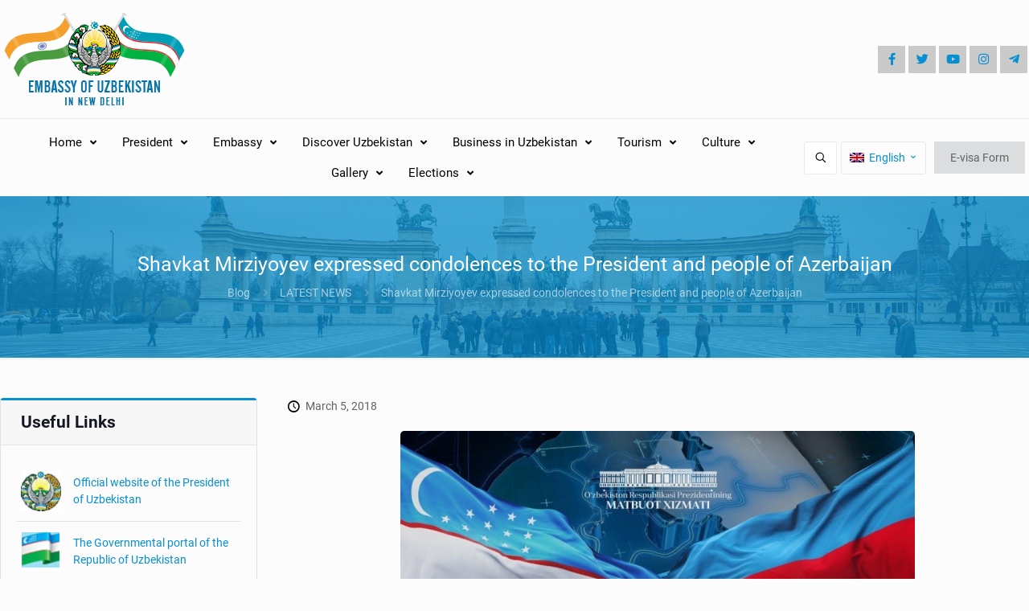

--- FILE ---
content_type: text/html; charset=UTF-8
request_url: https://www.uzbekembassy.in/shavkat-mirziyoyev-expressed-condolences-to-the-president-and-people-of-azerbaijan/
body_size: 56484
content:
<!DOCTYPE html>
<html lang="en-US" class="no-js " itemscope itemtype="https://schema.org/Article" >

<head>

<meta charset="UTF-8" />
<title>Shavkat Mirziyoyev expressed condolences to the President and people of Azerbaijan &#8211; uzbekembassy</title>
<meta name='robots' content='max-image-preview:large' />
<link rel="alternate" hreflang="en" href="https://www.uzbekembassy.in/shavkat-mirziyoyev-expressed-condolences-to-the-president-and-people-of-azerbaijan/" />
<link rel="alternate" hreflang="x-default" href="https://www.uzbekembassy.in/shavkat-mirziyoyev-expressed-condolences-to-the-president-and-people-of-azerbaijan/" />
<meta name="description" content="Embassy of Uzbekistan In New Delhi, India"/>
<meta name="format-detection" content="telephone=no">
<meta name="viewport" content="width=device-width, initial-scale=1, maximum-scale=1" />
<link rel="shortcut icon" href="https://www.uzbekembassy.in/wp-content/uploads/2017/09/favicon.png" type="image/x-icon" />
<link rel="apple-touch-icon" href="https://www.uzbekembassy.in/wp-content/uploads/2017/09/apple-touch-icon.png" />
<meta name="theme-color" content="#ffffff" media="(prefers-color-scheme: light)">
<meta name="theme-color" content="#ffffff" media="(prefers-color-scheme: dark)">
<link rel='dns-prefetch' href='//www.google.com' />
<link rel="alternate" type="application/rss+xml" title="uzbekembassy &raquo; Feed" href="https://www.uzbekembassy.in/feed/" />
<link rel="alternate" type="application/rss+xml" title="uzbekembassy &raquo; Comments Feed" href="https://www.uzbekembassy.in/comments/feed/" />
<style id='global-styles-inline-css' type='text/css'>
:root{--wp--preset--aspect-ratio--square: 1;--wp--preset--aspect-ratio--4-3: 4/3;--wp--preset--aspect-ratio--3-4: 3/4;--wp--preset--aspect-ratio--3-2: 3/2;--wp--preset--aspect-ratio--2-3: 2/3;--wp--preset--aspect-ratio--16-9: 16/9;--wp--preset--aspect-ratio--9-16: 9/16;--wp--preset--color--black: #000000;--wp--preset--color--cyan-bluish-gray: #abb8c3;--wp--preset--color--white: #ffffff;--wp--preset--color--pale-pink: #f78da7;--wp--preset--color--vivid-red: #cf2e2e;--wp--preset--color--luminous-vivid-orange: #ff6900;--wp--preset--color--luminous-vivid-amber: #fcb900;--wp--preset--color--light-green-cyan: #7bdcb5;--wp--preset--color--vivid-green-cyan: #00d084;--wp--preset--color--pale-cyan-blue: #8ed1fc;--wp--preset--color--vivid-cyan-blue: #0693e3;--wp--preset--color--vivid-purple: #9b51e0;--wp--preset--gradient--vivid-cyan-blue-to-vivid-purple: linear-gradient(135deg,rgba(6,147,227,1) 0%,rgb(155,81,224) 100%);--wp--preset--gradient--light-green-cyan-to-vivid-green-cyan: linear-gradient(135deg,rgb(122,220,180) 0%,rgb(0,208,130) 100%);--wp--preset--gradient--luminous-vivid-amber-to-luminous-vivid-orange: linear-gradient(135deg,rgba(252,185,0,1) 0%,rgba(255,105,0,1) 100%);--wp--preset--gradient--luminous-vivid-orange-to-vivid-red: linear-gradient(135deg,rgba(255,105,0,1) 0%,rgb(207,46,46) 100%);--wp--preset--gradient--very-light-gray-to-cyan-bluish-gray: linear-gradient(135deg,rgb(238,238,238) 0%,rgb(169,184,195) 100%);--wp--preset--gradient--cool-to-warm-spectrum: linear-gradient(135deg,rgb(74,234,220) 0%,rgb(151,120,209) 20%,rgb(207,42,186) 40%,rgb(238,44,130) 60%,rgb(251,105,98) 80%,rgb(254,248,76) 100%);--wp--preset--gradient--blush-light-purple: linear-gradient(135deg,rgb(255,206,236) 0%,rgb(152,150,240) 100%);--wp--preset--gradient--blush-bordeaux: linear-gradient(135deg,rgb(254,205,165) 0%,rgb(254,45,45) 50%,rgb(107,0,62) 100%);--wp--preset--gradient--luminous-dusk: linear-gradient(135deg,rgb(255,203,112) 0%,rgb(199,81,192) 50%,rgb(65,88,208) 100%);--wp--preset--gradient--pale-ocean: linear-gradient(135deg,rgb(255,245,203) 0%,rgb(182,227,212) 50%,rgb(51,167,181) 100%);--wp--preset--gradient--electric-grass: linear-gradient(135deg,rgb(202,248,128) 0%,rgb(113,206,126) 100%);--wp--preset--gradient--midnight: linear-gradient(135deg,rgb(2,3,129) 0%,rgb(40,116,252) 100%);--wp--preset--font-size--small: 13px;--wp--preset--font-size--medium: 20px;--wp--preset--font-size--large: 36px;--wp--preset--font-size--x-large: 42px;--wp--preset--spacing--20: 0.44rem;--wp--preset--spacing--30: 0.67rem;--wp--preset--spacing--40: 1rem;--wp--preset--spacing--50: 1.5rem;--wp--preset--spacing--60: 2.25rem;--wp--preset--spacing--70: 3.38rem;--wp--preset--spacing--80: 5.06rem;--wp--preset--shadow--natural: 6px 6px 9px rgba(0, 0, 0, 0.2);--wp--preset--shadow--deep: 12px 12px 50px rgba(0, 0, 0, 0.4);--wp--preset--shadow--sharp: 6px 6px 0px rgba(0, 0, 0, 0.2);--wp--preset--shadow--outlined: 6px 6px 0px -3px rgba(255, 255, 255, 1), 6px 6px rgba(0, 0, 0, 1);--wp--preset--shadow--crisp: 6px 6px 0px rgba(0, 0, 0, 1);}:where(.is-layout-flex){gap: 0.5em;}:where(.is-layout-grid){gap: 0.5em;}body .is-layout-flex{display: flex;}.is-layout-flex{flex-wrap: wrap;align-items: center;}.is-layout-flex > :is(*, div){margin: 0;}body .is-layout-grid{display: grid;}.is-layout-grid > :is(*, div){margin: 0;}:where(.wp-block-columns.is-layout-flex){gap: 2em;}:where(.wp-block-columns.is-layout-grid){gap: 2em;}:where(.wp-block-post-template.is-layout-flex){gap: 1.25em;}:where(.wp-block-post-template.is-layout-grid){gap: 1.25em;}.has-black-color{color: var(--wp--preset--color--black) !important;}.has-cyan-bluish-gray-color{color: var(--wp--preset--color--cyan-bluish-gray) !important;}.has-white-color{color: var(--wp--preset--color--white) !important;}.has-pale-pink-color{color: var(--wp--preset--color--pale-pink) !important;}.has-vivid-red-color{color: var(--wp--preset--color--vivid-red) !important;}.has-luminous-vivid-orange-color{color: var(--wp--preset--color--luminous-vivid-orange) !important;}.has-luminous-vivid-amber-color{color: var(--wp--preset--color--luminous-vivid-amber) !important;}.has-light-green-cyan-color{color: var(--wp--preset--color--light-green-cyan) !important;}.has-vivid-green-cyan-color{color: var(--wp--preset--color--vivid-green-cyan) !important;}.has-pale-cyan-blue-color{color: var(--wp--preset--color--pale-cyan-blue) !important;}.has-vivid-cyan-blue-color{color: var(--wp--preset--color--vivid-cyan-blue) !important;}.has-vivid-purple-color{color: var(--wp--preset--color--vivid-purple) !important;}.has-black-background-color{background-color: var(--wp--preset--color--black) !important;}.has-cyan-bluish-gray-background-color{background-color: var(--wp--preset--color--cyan-bluish-gray) !important;}.has-white-background-color{background-color: var(--wp--preset--color--white) !important;}.has-pale-pink-background-color{background-color: var(--wp--preset--color--pale-pink) !important;}.has-vivid-red-background-color{background-color: var(--wp--preset--color--vivid-red) !important;}.has-luminous-vivid-orange-background-color{background-color: var(--wp--preset--color--luminous-vivid-orange) !important;}.has-luminous-vivid-amber-background-color{background-color: var(--wp--preset--color--luminous-vivid-amber) !important;}.has-light-green-cyan-background-color{background-color: var(--wp--preset--color--light-green-cyan) !important;}.has-vivid-green-cyan-background-color{background-color: var(--wp--preset--color--vivid-green-cyan) !important;}.has-pale-cyan-blue-background-color{background-color: var(--wp--preset--color--pale-cyan-blue) !important;}.has-vivid-cyan-blue-background-color{background-color: var(--wp--preset--color--vivid-cyan-blue) !important;}.has-vivid-purple-background-color{background-color: var(--wp--preset--color--vivid-purple) !important;}.has-black-border-color{border-color: var(--wp--preset--color--black) !important;}.has-cyan-bluish-gray-border-color{border-color: var(--wp--preset--color--cyan-bluish-gray) !important;}.has-white-border-color{border-color: var(--wp--preset--color--white) !important;}.has-pale-pink-border-color{border-color: var(--wp--preset--color--pale-pink) !important;}.has-vivid-red-border-color{border-color: var(--wp--preset--color--vivid-red) !important;}.has-luminous-vivid-orange-border-color{border-color: var(--wp--preset--color--luminous-vivid-orange) !important;}.has-luminous-vivid-amber-border-color{border-color: var(--wp--preset--color--luminous-vivid-amber) !important;}.has-light-green-cyan-border-color{border-color: var(--wp--preset--color--light-green-cyan) !important;}.has-vivid-green-cyan-border-color{border-color: var(--wp--preset--color--vivid-green-cyan) !important;}.has-pale-cyan-blue-border-color{border-color: var(--wp--preset--color--pale-cyan-blue) !important;}.has-vivid-cyan-blue-border-color{border-color: var(--wp--preset--color--vivid-cyan-blue) !important;}.has-vivid-purple-border-color{border-color: var(--wp--preset--color--vivid-purple) !important;}.has-vivid-cyan-blue-to-vivid-purple-gradient-background{background: var(--wp--preset--gradient--vivid-cyan-blue-to-vivid-purple) !important;}.has-light-green-cyan-to-vivid-green-cyan-gradient-background{background: var(--wp--preset--gradient--light-green-cyan-to-vivid-green-cyan) !important;}.has-luminous-vivid-amber-to-luminous-vivid-orange-gradient-background{background: var(--wp--preset--gradient--luminous-vivid-amber-to-luminous-vivid-orange) !important;}.has-luminous-vivid-orange-to-vivid-red-gradient-background{background: var(--wp--preset--gradient--luminous-vivid-orange-to-vivid-red) !important;}.has-very-light-gray-to-cyan-bluish-gray-gradient-background{background: var(--wp--preset--gradient--very-light-gray-to-cyan-bluish-gray) !important;}.has-cool-to-warm-spectrum-gradient-background{background: var(--wp--preset--gradient--cool-to-warm-spectrum) !important;}.has-blush-light-purple-gradient-background{background: var(--wp--preset--gradient--blush-light-purple) !important;}.has-blush-bordeaux-gradient-background{background: var(--wp--preset--gradient--blush-bordeaux) !important;}.has-luminous-dusk-gradient-background{background: var(--wp--preset--gradient--luminous-dusk) !important;}.has-pale-ocean-gradient-background{background: var(--wp--preset--gradient--pale-ocean) !important;}.has-electric-grass-gradient-background{background: var(--wp--preset--gradient--electric-grass) !important;}.has-midnight-gradient-background{background: var(--wp--preset--gradient--midnight) !important;}.has-small-font-size{font-size: var(--wp--preset--font-size--small) !important;}.has-medium-font-size{font-size: var(--wp--preset--font-size--medium) !important;}.has-large-font-size{font-size: var(--wp--preset--font-size--large) !important;}.has-x-large-font-size{font-size: var(--wp--preset--font-size--x-large) !important;}
:where(.wp-block-post-template.is-layout-flex){gap: 1.25em;}:where(.wp-block-post-template.is-layout-grid){gap: 1.25em;}
:where(.wp-block-columns.is-layout-flex){gap: 2em;}:where(.wp-block-columns.is-layout-grid){gap: 2em;}
:root :where(.wp-block-pullquote){font-size: 1.5em;line-height: 1.6;}
</style>
<link rel='stylesheet' id='wpml-blocks-css' href='https://www.uzbekembassy.in/wp-content/plugins/sitepress-multilingual-cms/dist/css/blocks/styles.css?ver=4.6.9' type='text/css' media='all' />
<link rel='stylesheet' id='contact-form-7-css' href='https://www.uzbekembassy.in/wp-content/plugins/contact-form-7/includes/css/styles.css?ver=6.0.3' type='text/css' media='all' />
<link rel='stylesheet' id='wpml-legacy-horizontal-list-0-css' href='https://www.uzbekembassy.in/wp-content/plugins/sitepress-multilingual-cms/templates/language-switchers/legacy-list-horizontal/style.min.css?ver=1' type='text/css' media='all' />
<style id='wpml-legacy-horizontal-list-0-inline-css' type='text/css'>
.wpml-ls-display{display:inline!important;}
</style>
<link rel='stylesheet' id='mfn-be-css' href='https://www.uzbekembassy.in/wp-content/themes/betheme/css/be.min.css?ver=27.5.11' type='text/css' media='all' />
<link rel='stylesheet' id='mfn-animations-css' href='https://www.uzbekembassy.in/wp-content/themes/betheme/assets/animations/animations.min.css?ver=27.5.11' type='text/css' media='all' />
<link rel='stylesheet' id='mfn-font-awesome-css' href='https://www.uzbekembassy.in/wp-content/themes/betheme/fonts/fontawesome/fontawesome.min.css?ver=27.5.11' type='text/css' media='all' />
<link rel='stylesheet' id='mfn-jplayer-css' href='https://www.uzbekembassy.in/wp-content/themes/betheme/assets/jplayer/css/jplayer.blue.monday.min.css?ver=27.5.11' type='text/css' media='all' />
<link rel='stylesheet' id='mfn-responsive-css' href='https://www.uzbekembassy.in/wp-content/themes/betheme/css/responsive.min.css?ver=27.5.11' type='text/css' media='all' />
<link rel='stylesheet' id='mfn-local-fonts-css' href='https://www.uzbekembassy.in/wp-content/uploads/betheme/fonts/mfn-local-fonts.css?ver=1' type='text/css' media='all' />
<style id='mfn-dynamic-inline-css' type='text/css'>
#Subheader{background-image:url(/wp-content/uploads/2017/09/sub-header.jpg);background-repeat:no-repeat;background-position:center;background-size:cover}
html{background-color:#FCFCFC}#Wrapper,#Content,.mfn-popup .mfn-popup-content,.mfn-off-canvas-sidebar .mfn-off-canvas-content-wrapper,.mfn-cart-holder,.mfn-header-login,#Top_bar .search_wrapper,#Top_bar .top_bar_right .mfn-live-search-box,.column_livesearch .mfn-live-search-wrapper,.column_livesearch .mfn-live-search-box{background-color:#FCFCFC}.layout-boxed.mfn-bebuilder-header.mfn-ui #Wrapper .mfn-only-sample-content{background-color:#FCFCFC}body:not(.template-slider) #Header{min-height:250px}body.header-below:not(.template-slider) #Header{padding-top:250px}#Subheader{padding:70px 0px}#Footer .widgets_wrapper{padding:40px 0}.has-search-overlay.search-overlay-opened #search-overlay{background-color:rgba(0,0,0,0.6)}.elementor-page.elementor-default #Content .the_content .section_wrapper{max-width:100%}.elementor-page.elementor-default #Content .section.the_content{width:100%}.elementor-page.elementor-default #Content .section_wrapper .the_content_wrapper{margin-left:0;margin-right:0;width:100%}body,span.date_label,.timeline_items li h3 span,input[type="date"],input[type="text"],input[type="password"],input[type="tel"],input[type="email"],input[type="url"],textarea,select,.offer_li .title h3,.mfn-menu-item-megamenu{font-family:"Roboto"}.lead,.big{font-family:"Roboto"}#menu > ul > li > a,#overlay-menu ul li a{font-family:"Roboto"}#Subheader .title{font-family:"Roboto"}h1,h2,h3,h4,.text-logo #logo{font-family:"Roboto"}h5,h6{font-family:"Roboto"}blockquote{font-family:"Roboto"}.chart_box .chart .num,.counter .desc_wrapper .number-wrapper,.how_it_works .image .number,.pricing-box .plan-header .price,.quick_fact .number-wrapper,.woocommerce .product div.entry-summary .price{font-family:"Roboto"}body,.mfn-menu-item-megamenu{font-size:14px;line-height:21px;font-weight:400;letter-spacing:0px}.lead,.big{font-size:16px;line-height:28px;font-weight:400;letter-spacing:0px}#menu > ul > li > a,#overlay-menu ul li a{font-size:15px;font-weight:400;letter-spacing:0px}#overlay-menu ul li a{line-height:22.5px}#Subheader .title{font-size:25px;line-height:30px;font-weight:400;letter-spacing:0px}h1,.text-logo #logo{font-size:48px;line-height:50px;font-weight:500;letter-spacing:0px}h2{font-size:30px;line-height:34px;font-weight:500;letter-spacing:0px}h3,.woocommerce ul.products li.product h3,.woocommerce #customer_login h2{font-size:25px;line-height:29px;font-weight:500;letter-spacing:0px}h4,.woocommerce .woocommerce-order-details__title,.woocommerce .wc-bacs-bank-details-heading,.woocommerce .woocommerce-customer-details h2{font-size:21px;line-height:25px;font-weight:500;letter-spacing:0px}h5{font-size:15px;line-height:25px;font-weight:700;letter-spacing:0px}h6{font-size:14px;line-height:25px;font-weight:400;letter-spacing:0px}#Intro .intro-title{font-size:70px;line-height:70px;font-weight:400;letter-spacing:0px}@media only screen and (min-width:768px) and (max-width:959px){body,.mfn-menu-item-megamenu{font-size:14px;line-height:21px;font-weight:400;letter-spacing:0px}.lead,.big{font-size:16px;line-height:28px;font-weight:400;letter-spacing:0px}#menu > ul > li > a,#overlay-menu ul li a{font-size:15px;font-weight:400;letter-spacing:0px}#overlay-menu ul li a{line-height:22.5px}#Subheader .title{font-size:25px;line-height:30px;font-weight:400;letter-spacing:0px}h1,.text-logo #logo{font-size:48px;line-height:50px;font-weight:500;letter-spacing:0px}h2{font-size:30px;line-height:34px;font-weight:500;letter-spacing:0px}h3,.woocommerce ul.products li.product h3,.woocommerce #customer_login h2{font-size:25px;line-height:29px;font-weight:500;letter-spacing:0px}h4,.woocommerce .woocommerce-order-details__title,.woocommerce .wc-bacs-bank-details-heading,.woocommerce .woocommerce-customer-details h2{font-size:21px;line-height:25px;font-weight:500;letter-spacing:0px}h5{font-size:15px;line-height:25px;font-weight:700;letter-spacing:0px}h6{font-size:14px;line-height:25px;font-weight:400;letter-spacing:0px}#Intro .intro-title{font-size:70px;line-height:70px;font-weight:400;letter-spacing:0px}blockquote{font-size:15px}.chart_box .chart .num{font-size:45px;line-height:45px}.counter .desc_wrapper .number-wrapper{font-size:45px;line-height:45px}.counter .desc_wrapper .title{font-size:14px;line-height:18px}.faq .question .title{font-size:14px}.fancy_heading .title{font-size:38px;line-height:38px}.offer .offer_li .desc_wrapper .title h3{font-size:32px;line-height:32px}.offer_thumb_ul li.offer_thumb_li .desc_wrapper .title h3{font-size:32px;line-height:32px}.pricing-box .plan-header h2{font-size:27px;line-height:27px}.pricing-box .plan-header .price > span{font-size:40px;line-height:40px}.pricing-box .plan-header .price sup.currency{font-size:18px;line-height:18px}.pricing-box .plan-header .price sup.period{font-size:14px;line-height:14px}.quick_fact .number-wrapper{font-size:80px;line-height:80px}.trailer_box .desc h2{font-size:27px;line-height:27px}.widget > h3{font-size:17px;line-height:20px}}@media only screen and (min-width:480px) and (max-width:767px){body,.mfn-menu-item-megamenu{font-size:14px;line-height:21px;font-weight:400;letter-spacing:0px}.lead,.big{font-size:16px;line-height:28px;font-weight:400;letter-spacing:0px}#menu > ul > li > a,#overlay-menu ul li a{font-size:15px;font-weight:400;letter-spacing:0px}#overlay-menu ul li a{line-height:22.5px}#Subheader .title{font-size:25px;line-height:30px;font-weight:400;letter-spacing:0px}h1,.text-logo #logo{font-size:48px;line-height:50px;font-weight:500;letter-spacing:0px}h2{font-size:30px;line-height:34px;font-weight:500;letter-spacing:0px}h3,.woocommerce ul.products li.product h3,.woocommerce #customer_login h2{font-size:25px;line-height:29px;font-weight:500;letter-spacing:0px}h4,.woocommerce .woocommerce-order-details__title,.woocommerce .wc-bacs-bank-details-heading,.woocommerce .woocommerce-customer-details h2{font-size:21px;line-height:25px;font-weight:500;letter-spacing:0px}h5{font-size:15px;line-height:25px;font-weight:700;letter-spacing:0px}h6{font-size:14px;line-height:25px;font-weight:400;letter-spacing:0px}#Intro .intro-title{font-size:70px;line-height:70px;font-weight:400;letter-spacing:0px}blockquote{font-size:14px}.chart_box .chart .num{font-size:40px;line-height:40px}.counter .desc_wrapper .number-wrapper{font-size:40px;line-height:40px}.counter .desc_wrapper .title{font-size:13px;line-height:16px}.faq .question .title{font-size:13px}.fancy_heading .title{font-size:34px;line-height:34px}.offer .offer_li .desc_wrapper .title h3{font-size:28px;line-height:28px}.offer_thumb_ul li.offer_thumb_li .desc_wrapper .title h3{font-size:28px;line-height:28px}.pricing-box .plan-header h2{font-size:24px;line-height:24px}.pricing-box .plan-header .price > span{font-size:34px;line-height:34px}.pricing-box .plan-header .price sup.currency{font-size:16px;line-height:16px}.pricing-box .plan-header .price sup.period{font-size:13px;line-height:13px}.quick_fact .number-wrapper{font-size:70px;line-height:70px}.trailer_box .desc h2{font-size:24px;line-height:24px}.widget > h3{font-size:16px;line-height:19px}}@media only screen and (max-width:479px){body,.mfn-menu-item-megamenu{font-size:14px;line-height:21px;font-weight:400;letter-spacing:0px}.lead,.big{font-size:16px;line-height:28px;font-weight:400;letter-spacing:0px}#menu > ul > li > a,#overlay-menu ul li a{font-size:15px;font-weight:400;letter-spacing:0px}#overlay-menu ul li a{line-height:22.5px}#Subheader .title{font-size:25px;line-height:30px;font-weight:400;letter-spacing:0px}h1,.text-logo #logo{font-size:48px;line-height:50px;font-weight:500;letter-spacing:0px}h2{font-size:30px;line-height:34px;font-weight:500;letter-spacing:0px}h3,.woocommerce ul.products li.product h3,.woocommerce #customer_login h2{font-size:25px;line-height:29px;font-weight:500;letter-spacing:0px}h4,.woocommerce .woocommerce-order-details__title,.woocommerce .wc-bacs-bank-details-heading,.woocommerce .woocommerce-customer-details h2{font-size:21px;line-height:25px;font-weight:500;letter-spacing:0px}h5{font-size:15px;line-height:25px;font-weight:700;letter-spacing:0px}h6{font-size:14px;line-height:25px;font-weight:400;letter-spacing:0px}#Intro .intro-title{font-size:70px;line-height:70px;font-weight:400;letter-spacing:0px}blockquote{font-size:13px}.chart_box .chart .num{font-size:35px;line-height:35px}.counter .desc_wrapper .number-wrapper{font-size:35px;line-height:35px}.counter .desc_wrapper .title{font-size:13px;line-height:26px}.faq .question .title{font-size:13px}.fancy_heading .title{font-size:30px;line-height:30px}.offer .offer_li .desc_wrapper .title h3{font-size:26px;line-height:26px}.offer_thumb_ul li.offer_thumb_li .desc_wrapper .title h3{font-size:26px;line-height:26px}.pricing-box .plan-header h2{font-size:21px;line-height:21px}.pricing-box .plan-header .price > span{font-size:32px;line-height:32px}.pricing-box .plan-header .price sup.currency{font-size:14px;line-height:14px}.pricing-box .plan-header .price sup.period{font-size:13px;line-height:13px}.quick_fact .number-wrapper{font-size:60px;line-height:60px}.trailer_box .desc h2{font-size:21px;line-height:21px}.widget > h3{font-size:15px;line-height:18px}}.with_aside .sidebar.columns{width:27%}.with_aside .sections_group{width:73%}.aside_both .sidebar.columns{width:22%}.aside_both .sidebar.sidebar-1{margin-left:-78%}.aside_both .sections_group{width:56%;margin-left:22%}@media only screen and (min-width:1240px){#Wrapper,.with_aside .content_wrapper{max-width:1440px}body.layout-boxed.mfn-header-scrolled .mfn-header-tmpl.mfn-sticky-layout-width{max-width:1440px;left:0;right:0;margin-left:auto;margin-right:auto}body.layout-boxed:not(.mfn-header-scrolled) .mfn-header-tmpl.mfn-header-layout-width,body.layout-boxed .mfn-header-tmpl.mfn-header-layout-width:not(.mfn-hasSticky){max-width:1440px;left:0;right:0;margin-left:auto;margin-right:auto}body.layout-boxed.mfn-bebuilder-header.mfn-ui .mfn-only-sample-content{max-width:1440px;margin-left:auto;margin-right:auto}.section_wrapper,.container{max-width:1420px}.layout-boxed.header-boxed #Top_bar.is-sticky{max-width:1440px}}@media only screen and (max-width:767px){#Wrapper{max-width:calc(100% - 67px)}.content_wrapper .section_wrapper,.container,.four.columns .widget-area{max-width:770px !important;padding-left:33px;padding-right:33px}}body{--mfn-button-font-family:"Roboto";--mfn-button-font-size:14px;--mfn-button-font-weight:400;--mfn-button-font-style:inherit;--mfn-button-letter-spacing:0px;--mfn-button-padding:12px 20px 12px 20px;--mfn-button-border-width:0px;--mfn-button-border-radius:0px;--mfn-button-gap:10px;--mfn-button-transition:0.2s;--mfn-button-color:#626262;--mfn-button-color-hover:#626262;--mfn-button-bg:#dbdddf;--mfn-button-bg-hover:#d3d3d3;--mfn-button-border-color:transparent;--mfn-button-border-color-hover:transparent;--mfn-button-icon-color:#626262;--mfn-button-icon-color-hover:#626262;--mfn-button-box-shadow:unset;--mfn-button-theme-color:#ffffff;--mfn-button-theme-color-hover:#ffffff;--mfn-button-theme-bg:#0095eb;--mfn-button-theme-bg-hover:#007cc3;--mfn-button-theme-border-color:transparent;--mfn-button-theme-border-color-hover:transparent;--mfn-button-theme-icon-color:#626262;--mfn-button-theme-icon-color-hover:#626262;--mfn-button-theme-box-shadow:unset;--mfn-button-shop-color:#626262;--mfn-button-shop-color-hover:#626262;--mfn-button-shop-bg:#dbdddf;--mfn-button-shop-bg-hover:#d3d3d3;--mfn-button-shop-border-color:transparent;--mfn-button-shop-border-color-hover:transparent;--mfn-button-shop-icon-color:#626262;--mfn-button-shop-icon-color-hover:#626262;--mfn-button-shop-box-shadow:unset;--mfn-button-action-color:#626262;--mfn-button-action-color-hover:#626262;--mfn-button-action-bg:#dbdddf;--mfn-button-action-bg-hover:#d3d3d3;--mfn-button-action-border-color:transparent;--mfn-button-action-border-color-hover:transparent;--mfn-button-action-icon-color:#626262;--mfn-button-action-icon-color-hover:#626262;--mfn-button-action-box-shadow:unset}@media only screen and (max-width:959px){body{}}@media only screen and (max-width:768px){body{}}#Top_bar #logo,.header-fixed #Top_bar #logo,.header-plain #Top_bar #logo,.header-transparent #Top_bar #logo{height:60px;line-height:60px;padding:15px 0}.logo-overflow #Top_bar:not(.is-sticky) .logo{height:90px}#Top_bar .menu > li > a{padding:15px 0}.menu-highlight:not(.header-creative) #Top_bar .menu > li > a{margin:20px 0}.header-plain:not(.menu-highlight) #Top_bar .menu > li > a span:not(.description){line-height:90px}.header-fixed #Top_bar .menu > li > a{padding:30px 0}@media only screen and (max-width:767px){.mobile-header-mini #Top_bar #logo{height:50px!important;line-height:50px!important;margin:5px 0}}#Top_bar #logo img.svg{width:100px}.image_frame,.wp-caption{border-width:0px}.alert{border-radius:0px}#Top_bar .top_bar_right .top-bar-right-input input{width:200px}.mfn-live-search-box .mfn-live-search-list{max-height:300px}#Side_slide{right:-250px;width:250px}#Side_slide.left{left:-250px}.blog-teaser li .desc-wrapper .desc{background-position-y:-1px}.mfn-free-delivery-info{--mfn-free-delivery-bar:#078fd2;--mfn-free-delivery-bg:rgba(0,0,0,0.1);--mfn-free-delivery-achieved:#078fd2}@media only screen and ( max-width:767px ){}@media only screen and (min-width:1240px){body:not(.header-simple) #Top_bar #menu{display:block!important}.tr-menu #Top_bar #menu{background:none!important}#Top_bar .menu > li > ul.mfn-megamenu > li{float:left}#Top_bar .menu > li > ul.mfn-megamenu > li.mfn-megamenu-cols-1{width:100%}#Top_bar .menu > li > ul.mfn-megamenu > li.mfn-megamenu-cols-2{width:50%}#Top_bar .menu > li > ul.mfn-megamenu > li.mfn-megamenu-cols-3{width:33.33%}#Top_bar .menu > li > ul.mfn-megamenu > li.mfn-megamenu-cols-4{width:25%}#Top_bar .menu > li > ul.mfn-megamenu > li.mfn-megamenu-cols-5{width:20%}#Top_bar .menu > li > ul.mfn-megamenu > li.mfn-megamenu-cols-6{width:16.66%}#Top_bar .menu > li > ul.mfn-megamenu > li > ul{display:block!important;position:inherit;left:auto;top:auto;border-width:0 1px 0 0}#Top_bar .menu > li > ul.mfn-megamenu > li:last-child > ul{border:0}#Top_bar .menu > li > ul.mfn-megamenu > li > ul li{width:auto}#Top_bar .menu > li > ul.mfn-megamenu a.mfn-megamenu-title{text-transform:uppercase;font-weight:400;background:none}#Top_bar .menu > li > ul.mfn-megamenu a .menu-arrow{display:none}.menuo-right #Top_bar .menu > li > ul.mfn-megamenu{left:0;width:98%!important;margin:0 1%;padding:20px 0}.menuo-right #Top_bar .menu > li > ul.mfn-megamenu-bg{box-sizing:border-box}#Top_bar .menu > li > ul.mfn-megamenu-bg{padding:20px 166px 20px 20px;background-repeat:no-repeat;background-position:right bottom}.rtl #Top_bar .menu > li > ul.mfn-megamenu-bg{padding-left:166px;padding-right:20px;background-position:left bottom}#Top_bar .menu > li > ul.mfn-megamenu-bg > li{background:none}#Top_bar .menu > li > ul.mfn-megamenu-bg > li a{border:none}#Top_bar .menu > li > ul.mfn-megamenu-bg > li > ul{background:none!important;-webkit-box-shadow:0 0 0 0;-moz-box-shadow:0 0 0 0;box-shadow:0 0 0 0}.mm-vertical #Top_bar .container{position:relative}.mm-vertical #Top_bar .top_bar_left{position:static}.mm-vertical #Top_bar .menu > li ul{box-shadow:0 0 0 0 transparent!important;background-image:none}.mm-vertical #Top_bar .menu > li > ul.mfn-megamenu{padding:20px 0}.mm-vertical.header-plain #Top_bar .menu > li > ul.mfn-megamenu{width:100%!important;margin:0}.mm-vertical #Top_bar .menu > li > ul.mfn-megamenu > li{display:table-cell;float:none!important;width:10%;padding:0 15px;border-right:1px solid rgba(0,0,0,0.05)}.mm-vertical #Top_bar .menu > li > ul.mfn-megamenu > li:last-child{border-right-width:0}.mm-vertical #Top_bar .menu > li > ul.mfn-megamenu > li.hide-border{border-right-width:0}.mm-vertical #Top_bar .menu > li > ul.mfn-megamenu > li a{border-bottom-width:0;padding:9px 15px;line-height:120%}.mm-vertical #Top_bar .menu > li > ul.mfn-megamenu a.mfn-megamenu-title{font-weight:700}.rtl .mm-vertical #Top_bar .menu > li > ul.mfn-megamenu > li:first-child{border-right-width:0}.rtl .mm-vertical #Top_bar .menu > li > ul.mfn-megamenu > li:last-child{border-right-width:1px}body.header-shop #Top_bar #menu{display:flex!important;background-color:transparent}.header-shop #Top_bar.is-sticky .top_bar_row_second{display:none}.header-plain:not(.menuo-right) #Header .top_bar_left{width:auto!important}.header-stack.header-center #Top_bar #menu{display:inline-block!important}.header-simple #Top_bar #menu{display:none;height:auto;width:300px;bottom:auto;top:100%;right:1px;position:absolute;margin:0}.header-simple #Header a.responsive-menu-toggle{display:block;right:10px}.header-simple #Top_bar #menu > ul{width:100%;float:left}.header-simple #Top_bar #menu ul li{width:100%;padding-bottom:0;border-right:0;position:relative}.header-simple #Top_bar #menu ul li a{padding:0 20px;margin:0;display:block;height:auto;line-height:normal;border:none}.header-simple #Top_bar #menu ul li a:not(.menu-toggle):after{display:none}.header-simple #Top_bar #menu ul li a span{border:none;line-height:44px;display:inline;padding:0}.header-simple #Top_bar #menu ul li.submenu .menu-toggle{display:block;position:absolute;right:0;top:0;width:44px;height:44px;line-height:44px;font-size:30px;font-weight:300;text-align:center;cursor:pointer;color:#444;opacity:0.33;transform:unset}.header-simple #Top_bar #menu ul li.submenu .menu-toggle:after{content:"+";position:static}.header-simple #Top_bar #menu ul li.hover > .menu-toggle:after{content:"-"}.header-simple #Top_bar #menu ul li.hover a{border-bottom:0}.header-simple #Top_bar #menu ul.mfn-megamenu li .menu-toggle{display:none}.header-simple #Top_bar #menu ul li ul{position:relative!important;left:0!important;top:0;padding:0;margin:0!important;width:auto!important;background-image:none}.header-simple #Top_bar #menu ul li ul li{width:100%!important;display:block;padding:0}.header-simple #Top_bar #menu ul li ul li a{padding:0 20px 0 30px}.header-simple #Top_bar #menu ul li ul li a .menu-arrow{display:none}.header-simple #Top_bar #menu ul li ul li a span{padding:0}.header-simple #Top_bar #menu ul li ul li a span:after{display:none!important}.header-simple #Top_bar .menu > li > ul.mfn-megamenu a.mfn-megamenu-title{text-transform:uppercase;font-weight:400}.header-simple #Top_bar .menu > li > ul.mfn-megamenu > li > ul{display:block!important;position:inherit;left:auto;top:auto}.header-simple #Top_bar #menu ul li ul li ul{border-left:0!important;padding:0;top:0}.header-simple #Top_bar #menu ul li ul li ul li a{padding:0 20px 0 40px}.rtl.header-simple #Top_bar #menu{left:1px;right:auto}.rtl.header-simple #Top_bar a.responsive-menu-toggle{left:10px;right:auto}.rtl.header-simple #Top_bar #menu ul li.submenu .menu-toggle{left:0;right:auto}.rtl.header-simple #Top_bar #menu ul li ul{left:auto!important;right:0!important}.rtl.header-simple #Top_bar #menu ul li ul li a{padding:0 30px 0 20px}.rtl.header-simple #Top_bar #menu ul li ul li ul li a{padding:0 40px 0 20px}.menu-highlight #Top_bar .menu > li{margin:0 2px}.menu-highlight:not(.header-creative) #Top_bar .menu > li > a{padding:0;-webkit-border-radius:5px;border-radius:5px}.menu-highlight #Top_bar .menu > li > a:after{display:none}.menu-highlight #Top_bar .menu > li > a span:not(.description){line-height:50px}.menu-highlight #Top_bar .menu > li > a span.description{display:none}.menu-highlight.header-stack #Top_bar .menu > li > a{margin:10px 0!important}.menu-highlight.header-stack #Top_bar .menu > li > a span:not(.description){line-height:40px}.menu-highlight.header-simple #Top_bar #menu ul li,.menu-highlight.header-creative #Top_bar #menu ul li{margin:0}.menu-highlight.header-simple #Top_bar #menu ul li > a,.menu-highlight.header-creative #Top_bar #menu ul li > a{-webkit-border-radius:0;border-radius:0}.menu-highlight:not(.header-fixed):not(.header-simple) #Top_bar.is-sticky .menu > li > a{margin:10px 0!important;padding:5px 0!important}.menu-highlight:not(.header-fixed):not(.header-simple) #Top_bar.is-sticky .menu > li > a span{line-height:30px!important}.header-modern.menu-highlight.menuo-right .menu_wrapper{margin-right:20px}.menu-line-below #Top_bar .menu > li > a:not(.menu-toggle):after{top:auto;bottom:-4px}.menu-line-below #Top_bar.is-sticky .menu > li > a:not(.menu-toggle):after{top:auto;bottom:-4px}.menu-line-below-80 #Top_bar:not(.is-sticky) .menu > li > a:not(.menu-toggle):after{height:4px;left:10%;top:50%;margin-top:20px;width:80%}.menu-line-below-80-1 #Top_bar:not(.is-sticky) .menu > li > a:not(.menu-toggle):after{height:1px;left:10%;top:50%;margin-top:20px;width:80%}.menu-link-color #Top_bar .menu > li > a:not(.menu-toggle):after{display:none!important}.menu-arrow-top #Top_bar .menu > li > a:after{background:none repeat scroll 0 0 rgba(0,0,0,0)!important;border-color:#ccc transparent transparent;border-style:solid;border-width:7px 7px 0;display:block;height:0;left:50%;margin-left:-7px;top:0!important;width:0}.menu-arrow-top #Top_bar.is-sticky .menu > li > a:after{top:0!important}.menu-arrow-bottom #Top_bar .menu > li > a:after{background:none!important;border-color:transparent transparent #ccc;border-style:solid;border-width:0 7px 7px;display:block;height:0;left:50%;margin-left:-7px;top:auto;bottom:0;width:0}.menu-arrow-bottom #Top_bar.is-sticky .menu > li > a:after{top:auto;bottom:0}.menuo-no-borders #Top_bar .menu > li > a span{border-width:0!important}.menuo-no-borders #Header_creative #Top_bar .menu > li > a span{border-bottom-width:0}.menuo-no-borders.header-plain #Top_bar a#header_cart,.menuo-no-borders.header-plain #Top_bar a#search_button,.menuo-no-borders.header-plain #Top_bar .wpml-languages,.menuo-no-borders.header-plain #Top_bar a.action_button{border-width:0}.menuo-right #Top_bar .menu_wrapper{float:right}.menuo-right.header-stack:not(.header-center) #Top_bar .menu_wrapper{margin-right:150px}body.header-creative{padding-left:50px}body.header-creative.header-open{padding-left:250px}body.error404,body.under-construction,body.elementor-maintenance-mode,body.template-blank,body.under-construction.header-rtl.header-creative.header-open{padding-left:0!important;padding-right:0!important}.header-creative.footer-fixed #Footer,.header-creative.footer-sliding #Footer,.header-creative.footer-stick #Footer.is-sticky{box-sizing:border-box;padding-left:50px}.header-open.footer-fixed #Footer,.header-open.footer-sliding #Footer,.header-creative.footer-stick #Footer.is-sticky{padding-left:250px}.header-rtl.header-creative.footer-fixed #Footer,.header-rtl.header-creative.footer-sliding #Footer,.header-rtl.header-creative.footer-stick #Footer.is-sticky{padding-left:0;padding-right:50px}.header-rtl.header-open.footer-fixed #Footer,.header-rtl.header-open.footer-sliding #Footer,.header-rtl.header-creative.footer-stick #Footer.is-sticky{padding-right:250px}#Header_creative{background-color:#fff;position:fixed;width:250px;height:100%;left:-200px;top:0;z-index:9002;-webkit-box-shadow:2px 0 4px 2px rgba(0,0,0,.15);box-shadow:2px 0 4px 2px rgba(0,0,0,.15)}#Header_creative .container{width:100%}#Header_creative .creative-wrapper{opacity:0;margin-right:50px}#Header_creative a.creative-menu-toggle{display:block;width:34px;height:34px;line-height:34px;font-size:22px;text-align:center;position:absolute;top:10px;right:8px;border-radius:3px}.admin-bar #Header_creative a.creative-menu-toggle{top:42px}#Header_creative #Top_bar{position:static;width:100%}#Header_creative #Top_bar .top_bar_left{width:100%!important;float:none}#Header_creative #Top_bar .logo{float:none;text-align:center;margin:15px 0}#Header_creative #Top_bar #menu{background-color:transparent}#Header_creative #Top_bar .menu_wrapper{float:none;margin:0 0 30px}#Header_creative #Top_bar .menu > li{width:100%;float:none;position:relative}#Header_creative #Top_bar .menu > li > a{padding:0;text-align:center}#Header_creative #Top_bar .menu > li > a:after{display:none}#Header_creative #Top_bar .menu > li > a span{border-right:0;border-bottom-width:1px;line-height:38px}#Header_creative #Top_bar .menu li ul{left:100%;right:auto;top:0;box-shadow:2px 2px 2px 0 rgba(0,0,0,0.03);-webkit-box-shadow:2px 2px 2px 0 rgba(0,0,0,0.03)}#Header_creative #Top_bar .menu > li > ul.mfn-megamenu{margin:0;width:700px!important}#Header_creative #Top_bar .menu > li > ul.mfn-megamenu > li > ul{left:0}#Header_creative #Top_bar .menu li ul li a{padding-top:9px;padding-bottom:8px}#Header_creative #Top_bar .menu li ul li ul{top:0}#Header_creative #Top_bar .menu > li > a span.description{display:block;font-size:13px;line-height:28px!important;clear:both}.menuo-arrows #Top_bar .menu > li.submenu > a > span:after{content:unset!important}#Header_creative #Top_bar .top_bar_right{width:100%!important;float:left;height:auto;margin-bottom:35px;text-align:center;padding:0 20px;top:0;-webkit-box-sizing:border-box;-moz-box-sizing:border-box;box-sizing:border-box}#Header_creative #Top_bar .top_bar_right:before{content:none}#Header_creative #Top_bar .top_bar_right .top_bar_right_wrapper{flex-wrap:wrap;justify-content:center}#Header_creative #Top_bar .top_bar_right .top-bar-right-icon,#Header_creative #Top_bar .top_bar_right .wpml-languages,#Header_creative #Top_bar .top_bar_right .top-bar-right-button,#Header_creative #Top_bar .top_bar_right .top-bar-right-input{min-height:30px;margin:5px}#Header_creative #Top_bar .search_wrapper{left:100%;top:auto}#Header_creative #Top_bar .banner_wrapper{display:block;text-align:center}#Header_creative #Top_bar .banner_wrapper img{max-width:100%;height:auto;display:inline-block}#Header_creative #Action_bar{display:none;position:absolute;bottom:0;top:auto;clear:both;padding:0 20px;box-sizing:border-box}#Header_creative #Action_bar .contact_details{width:100%;text-align:center;margin-bottom:20px}#Header_creative #Action_bar .contact_details li{padding:0}#Header_creative #Action_bar .social{float:none;text-align:center;padding:5px 0 15px}#Header_creative #Action_bar .social li{margin-bottom:2px}#Header_creative #Action_bar .social-menu{float:none;text-align:center}#Header_creative #Action_bar .social-menu li{border-color:rgba(0,0,0,.1)}#Header_creative .social li a{color:rgba(0,0,0,.5)}#Header_creative .social li a:hover{color:#000}#Header_creative .creative-social{position:absolute;bottom:10px;right:0;width:50px}#Header_creative .creative-social li{display:block;float:none;width:100%;text-align:center;margin-bottom:5px}.header-creative .fixed-nav.fixed-nav-prev{margin-left:50px}.header-creative.header-open .fixed-nav.fixed-nav-prev{margin-left:250px}.menuo-last #Header_creative #Top_bar .menu li.last ul{top:auto;bottom:0}.header-open #Header_creative{left:0}.header-open #Header_creative .creative-wrapper{opacity:1;margin:0!important}.header-open #Header_creative .creative-menu-toggle,.header-open #Header_creative .creative-social{display:none}.header-open #Header_creative #Action_bar{display:block}body.header-rtl.header-creative{padding-left:0;padding-right:50px}.header-rtl #Header_creative{left:auto;right:-200px}.header-rtl #Header_creative .creative-wrapper{margin-left:50px;margin-right:0}.header-rtl #Header_creative a.creative-menu-toggle{left:8px;right:auto}.header-rtl #Header_creative .creative-social{left:0;right:auto}.header-rtl #Footer #back_to_top.sticky{right:125px}.header-rtl #popup_contact{right:70px}.header-rtl #Header_creative #Top_bar .menu li ul{left:auto;right:100%}.header-rtl #Header_creative #Top_bar .search_wrapper{left:auto;right:100%}.header-rtl .fixed-nav.fixed-nav-prev{margin-left:0!important}.header-rtl .fixed-nav.fixed-nav-next{margin-right:50px}body.header-rtl.header-creative.header-open{padding-left:0;padding-right:250px!important}.header-rtl.header-open #Header_creative{left:auto;right:0}.header-rtl.header-open #Footer #back_to_top.sticky{right:325px}.header-rtl.header-open #popup_contact{right:270px}.header-rtl.header-open .fixed-nav.fixed-nav-next{margin-right:250px}#Header_creative.active{left:-1px}.header-rtl #Header_creative.active{left:auto;right:-1px}#Header_creative.active .creative-wrapper{opacity:1;margin:0}.header-creative .vc_row[data-vc-full-width]{padding-left:50px}.header-creative.header-open .vc_row[data-vc-full-width]{padding-left:250px}.header-open .vc_parallax .vc_parallax-inner{left:auto;width:calc(100% - 250px)}.header-open.header-rtl .vc_parallax .vc_parallax-inner{left:0;right:auto}#Header_creative.scroll{height:100%;overflow-y:auto}#Header_creative.scroll:not(.dropdown) .menu li ul{display:none!important}#Header_creative.scroll #Action_bar{position:static}#Header_creative.dropdown{outline:none}#Header_creative.dropdown #Top_bar .menu_wrapper{float:left;width:100%}#Header_creative.dropdown #Top_bar #menu ul li{position:relative;float:left}#Header_creative.dropdown #Top_bar #menu ul li a:not(.menu-toggle):after{display:none}#Header_creative.dropdown #Top_bar #menu ul li a span{line-height:38px;padding:0}#Header_creative.dropdown #Top_bar #menu ul li.submenu .menu-toggle{display:block;position:absolute;right:0;top:0;width:38px;height:38px;line-height:38px;font-size:26px;font-weight:300;text-align:center;cursor:pointer;color:#444;opacity:0.33;z-index:203}#Header_creative.dropdown #Top_bar #menu ul li.submenu .menu-toggle:after{content:"+";position:static}#Header_creative.dropdown #Top_bar #menu ul li.hover > .menu-toggle:after{content:"-"}#Header_creative.dropdown #Top_bar #menu ul.sub-menu li:not(:last-of-type) a{border-bottom:0}#Header_creative.dropdown #Top_bar #menu ul.mfn-megamenu li .menu-toggle{display:none}#Header_creative.dropdown #Top_bar #menu ul li ul{position:relative!important;left:0!important;top:0;padding:0;margin-left:0!important;width:auto!important;background-image:none}#Header_creative.dropdown #Top_bar #menu ul li ul li{width:100%!important}#Header_creative.dropdown #Top_bar #menu ul li ul li a{padding:0 10px;text-align:center}#Header_creative.dropdown #Top_bar #menu ul li ul li a .menu-arrow{display:none}#Header_creative.dropdown #Top_bar #menu ul li ul li a span{padding:0}#Header_creative.dropdown #Top_bar #menu ul li ul li a span:after{display:none!important}#Header_creative.dropdown #Top_bar .menu > li > ul.mfn-megamenu a.mfn-megamenu-title{text-transform:uppercase;font-weight:400}#Header_creative.dropdown #Top_bar .menu > li > ul.mfn-megamenu > li > ul{display:block!important;position:inherit;left:auto;top:auto}#Header_creative.dropdown #Top_bar #menu ul li ul li ul{border-left:0!important;padding:0;top:0}#Header_creative{transition:left .5s ease-in-out,right .5s ease-in-out}#Header_creative .creative-wrapper{transition:opacity .5s ease-in-out,margin 0s ease-in-out .5s}#Header_creative.active .creative-wrapper{transition:opacity .5s ease-in-out,margin 0s ease-in-out}}@media only screen and (min-width:768px){#Top_bar.is-sticky{position:fixed!important;width:100%;left:0;top:-60px;height:60px;z-index:701;background:#fff;opacity:.97;-webkit-box-shadow:0 2px 5px 0 rgba(0,0,0,0.1);-moz-box-shadow:0 2px 5px 0 rgba(0,0,0,0.1);box-shadow:0 2px 5px 0 rgba(0,0,0,0.1)}.layout-boxed.header-boxed #Top_bar.is-sticky{left:50%;-webkit-transform:translateX(-50%);transform:translateX(-50%)}#Top_bar.is-sticky .top_bar_left,#Top_bar.is-sticky .top_bar_right,#Top_bar.is-sticky .top_bar_right:before{background:none;box-shadow:unset}#Top_bar.is-sticky .logo{width:auto;margin:0 30px 0 20px;padding:0}#Top_bar.is-sticky #logo,#Top_bar.is-sticky .custom-logo-link{padding:5px 0!important;height:50px!important;line-height:50px!important}.logo-no-sticky-padding #Top_bar.is-sticky #logo{height:60px!important;line-height:60px!important}#Top_bar.is-sticky #logo img.logo-main{display:none}#Top_bar.is-sticky #logo img.logo-sticky{display:inline;max-height:35px}.logo-sticky-width-auto #Top_bar.is-sticky #logo img.logo-sticky{width:auto}#Top_bar.is-sticky .menu_wrapper{clear:none}#Top_bar.is-sticky .menu_wrapper .menu > li > a{padding:15px 0}#Top_bar.is-sticky .menu > li > a,#Top_bar.is-sticky .menu > li > a span{line-height:30px}#Top_bar.is-sticky .menu > li > a:after{top:auto;bottom:-4px}#Top_bar.is-sticky .menu > li > a span.description{display:none}#Top_bar.is-sticky .secondary_menu_wrapper,#Top_bar.is-sticky .banner_wrapper{display:none}.header-overlay #Top_bar.is-sticky{display:none}.sticky-dark #Top_bar.is-sticky,.sticky-dark #Top_bar.is-sticky #menu{background:rgba(0,0,0,.8)}.sticky-dark #Top_bar.is-sticky .menu > li:not(.current-menu-item) > a{color:#fff}.sticky-dark #Top_bar.is-sticky .top_bar_right .top-bar-right-icon{color:rgba(255,255,255,.9)}.sticky-dark #Top_bar.is-sticky .top_bar_right .top-bar-right-icon svg .path{stroke:rgba(255,255,255,.9)}.sticky-dark #Top_bar.is-sticky .wpml-languages a.active,.sticky-dark #Top_bar.is-sticky .wpml-languages ul.wpml-lang-dropdown{background:rgba(0,0,0,0.1);border-color:rgba(0,0,0,0.1)}.sticky-white #Top_bar.is-sticky,.sticky-white #Top_bar.is-sticky #menu{background:rgba(255,255,255,.8)}.sticky-white #Top_bar.is-sticky .menu > li:not(.current-menu-item) > a{color:#222}.sticky-white #Top_bar.is-sticky .top_bar_right .top-bar-right-icon{color:rgba(0,0,0,.8)}.sticky-white #Top_bar.is-sticky .top_bar_right .top-bar-right-icon svg .path{stroke:rgba(0,0,0,.8)}.sticky-white #Top_bar.is-sticky .wpml-languages a.active,.sticky-white #Top_bar.is-sticky .wpml-languages ul.wpml-lang-dropdown{background:rgba(255,255,255,0.1);border-color:rgba(0,0,0,0.1)}}@media only screen and (max-width:1239px){#Top_bar #menu{display:none;height:auto;width:300px;bottom:auto;top:100%;right:1px;position:absolute;margin:0}#Top_bar a.responsive-menu-toggle{display:block}#Top_bar #menu > ul{width:100%;float:left}#Top_bar #menu ul li{width:100%;padding-bottom:0;border-right:0;position:relative}#Top_bar #menu ul li a{padding:0 25px;margin:0;display:block;height:auto;line-height:normal;border:none}#Top_bar #menu ul li a:not(.menu-toggle):after{display:none}#Top_bar #menu ul li a span{border:none;line-height:44px;display:inline;padding:0}#Top_bar #menu ul li a span.description{margin:0 0 0 5px}#Top_bar #menu ul li.submenu .menu-toggle{display:block;position:absolute;right:15px;top:0;width:44px;height:44px;line-height:44px;font-size:30px;font-weight:300;text-align:center;cursor:pointer;color:#444;opacity:0.33;transform:unset}#Top_bar #menu ul li.submenu .menu-toggle:after{content:"+";position:static}#Top_bar #menu ul li.hover > .menu-toggle:after{content:"-"}#Top_bar #menu ul li.hover a{border-bottom:0}#Top_bar #menu ul li a span:after{display:none!important}#Top_bar #menu ul.mfn-megamenu li .menu-toggle{display:none}.menuo-arrows.keyboard-support #Top_bar .menu > li.submenu > a:not(.menu-toggle):after,.menuo-arrows:not(.keyboard-support) #Top_bar .menu > li.submenu > a:not(.menu-toggle)::after{display:none !important}#Top_bar #menu ul li ul{position:relative!important;left:0!important;top:0;padding:0;margin-left:0!important;width:auto!important;background-image:none!important;box-shadow:0 0 0 0 transparent!important;-webkit-box-shadow:0 0 0 0 transparent!important}#Top_bar #menu ul li ul li{width:100%!important}#Top_bar #menu ul li ul li a{padding:0 20px 0 35px}#Top_bar #menu ul li ul li a .menu-arrow{display:none}#Top_bar #menu ul li ul li a span{padding:0}#Top_bar #menu ul li ul li a span:after{display:none!important}#Top_bar .menu > li > ul.mfn-megamenu a.mfn-megamenu-title{text-transform:uppercase;font-weight:400}#Top_bar .menu > li > ul.mfn-megamenu > li > ul{display:block!important;position:inherit;left:auto;top:auto}#Top_bar #menu ul li ul li ul{border-left:0!important;padding:0;top:0}#Top_bar #menu ul li ul li ul li a{padding:0 20px 0 45px}#Header #menu > ul > li.current-menu-item > a,#Header #menu > ul > li.current_page_item > a,#Header #menu > ul > li.current-menu-parent > a,#Header #menu > ul > li.current-page-parent > a,#Header #menu > ul > li.current-menu-ancestor > a,#Header #menu > ul > li.current_page_ancestor > a{background:rgba(0,0,0,.02)}.rtl #Top_bar #menu{left:1px;right:auto}.rtl #Top_bar a.responsive-menu-toggle{left:20px;right:auto}.rtl #Top_bar #menu ul li.submenu .menu-toggle{left:15px;right:auto;border-left:none;border-right:1px solid #eee;transform:unset}.rtl #Top_bar #menu ul li ul{left:auto!important;right:0!important}.rtl #Top_bar #menu ul li ul li a{padding:0 30px 0 20px}.rtl #Top_bar #menu ul li ul li ul li a{padding:0 40px 0 20px}.header-stack .menu_wrapper a.responsive-menu-toggle{position:static!important;margin:11px 0!important}.header-stack .menu_wrapper #menu{left:0;right:auto}.rtl.header-stack #Top_bar #menu{left:auto;right:0}.admin-bar #Header_creative{top:32px}.header-creative.layout-boxed{padding-top:85px}.header-creative.layout-full-width #Wrapper{padding-top:60px}#Header_creative{position:fixed;width:100%;left:0!important;top:0;z-index:1001}#Header_creative .creative-wrapper{display:block!important;opacity:1!important}#Header_creative .creative-menu-toggle,#Header_creative .creative-social{display:none!important;opacity:1!important}#Header_creative #Top_bar{position:static;width:100%}#Header_creative #Top_bar .one{display:flex}#Header_creative #Top_bar #logo,#Header_creative #Top_bar .custom-logo-link{height:50px;line-height:50px;padding:5px 0}#Header_creative #Top_bar #logo img.logo-sticky{max-height:40px!important}#Header_creative #logo img.logo-main{display:none}#Header_creative #logo img.logo-sticky{display:inline-block}.logo-no-sticky-padding #Header_creative #Top_bar #logo{height:60px;line-height:60px;padding:0}.logo-no-sticky-padding #Header_creative #Top_bar #logo img.logo-sticky{max-height:60px!important}#Header_creative #Action_bar{display:none}#Header_creative #Top_bar .top_bar_right:before{content:none}#Header_creative.scroll{overflow:visible!important}}body{--mfn-clients-tiles-hover:#078fd2;--mfn-icon-box-icon:#078fd2;--mfn-sliding-box-bg:#078fd2;--mfn-woo-body-color:#626262;--mfn-woo-heading-color:#626262;--mfn-woo-themecolor:#078fd2;--mfn-woo-bg-themecolor:#078fd2;--mfn-woo-border-themecolor:#078fd2}#Header_wrapper,#Intro{background-color:#078fd2}#Subheader{background-color:rgba(7,143,210,1)}.header-classic #Action_bar,.header-fixed #Action_bar,.header-plain #Action_bar,.header-split #Action_bar,.header-shop #Action_bar,.header-shop-split #Action_bar,.header-stack #Action_bar{background-color:#292b33}#Sliding-top{background-color:#545454}#Sliding-top a.sliding-top-control{border-right-color:#545454}#Sliding-top.st-center a.sliding-top-control,#Sliding-top.st-left a.sliding-top-control{border-top-color:#545454}#Footer{background-color:#292b33}.grid .post-item,.masonry:not(.tiles) .post-item,.photo2 .post .post-desc-wrapper{background-color:transparent}.portfolio_group .portfolio-item .desc{background-color:transparent}.woocommerce ul.products li.product,.shop_slider .shop_slider_ul li .item_wrapper .desc{background-color:transparent}body,ul.timeline_items,.icon_box a .desc,.icon_box a:hover .desc,.feature_list ul li a,.list_item a,.list_item a:hover,.widget_recent_entries ul li a,.flat_box a,.flat_box a:hover,.story_box .desc,.content_slider.carousel  ul li a .title,.content_slider.flat.description ul li .desc,.content_slider.flat.description ul li a .desc,.post-nav.minimal a i{color:#626262}.lead,.big{color:#2e2e2e}.post-nav.minimal a svg{fill:#626262}.themecolor,.opening_hours .opening_hours_wrapper li span,.fancy_heading_icon .icon_top,.fancy_heading_arrows .icon-right-dir,.fancy_heading_arrows .icon-left-dir,.fancy_heading_line .title,.button-love a.mfn-love,.format-link .post-title .icon-link,.pager-single > span,.pager-single a:hover,.widget_meta ul,.widget_pages ul,.widget_rss ul,.widget_mfn_recent_comments ul li:after,.widget_archive ul,.widget_recent_comments ul li:after,.widget_nav_menu ul,.woocommerce ul.products li.product .price,.shop_slider .shop_slider_ul li .item_wrapper .price,.woocommerce-page ul.products li.product .price,.widget_price_filter .price_label .from,.widget_price_filter .price_label .to,.woocommerce ul.product_list_widget li .quantity .amount,.woocommerce .product div.entry-summary .price,.woocommerce .product .woocommerce-variation-price .price,.woocommerce .star-rating span,#Error_404 .error_pic i,.style-simple #Filters .filters_wrapper ul li a:hover,.style-simple #Filters .filters_wrapper ul li.current-cat a,.style-simple .quick_fact .title,.mfn-cart-holder .mfn-ch-content .mfn-ch-product .woocommerce-Price-amount,.woocommerce .comment-form-rating p.stars a:before,.wishlist .wishlist-row .price,.search-results .search-item .post-product-price,.progress_icons.transparent .progress_icon.themebg{color:#078fd2}.mfn-wish-button.loved:not(.link) .path{fill:#078fd2;stroke:#078fd2}.themebg,#comments .commentlist > li .reply a.comment-reply-link,#Filters .filters_wrapper ul li a:hover,#Filters .filters_wrapper ul li.current-cat a,.fixed-nav .arrow,.offer_thumb .slider_pagination a:before,.offer_thumb .slider_pagination a.selected:after,.pager .pages a:hover,.pager .pages a.active,.pager .pages span.page-numbers.current,.pager-single span:after,.portfolio_group.exposure .portfolio-item .desc-inner .line,.Recent_posts ul li .desc:after,.Recent_posts ul li .photo .c,.slider_pagination a.selected,.slider_pagination .slick-active a,.slider_pagination a.selected:after,.slider_pagination .slick-active a:after,.testimonials_slider .slider_images,.testimonials_slider .slider_images a:after,.testimonials_slider .slider_images:before,#Top_bar .header-cart-count,#Top_bar .header-wishlist-count,.mfn-footer-stickymenu ul li a .header-wishlist-count,.mfn-footer-stickymenu ul li a .header-cart-count,.widget_categories ul,.widget_mfn_menu ul li a:hover,.widget_mfn_menu ul li.current-menu-item:not(.current-menu-ancestor) > a,.widget_mfn_menu ul li.current_page_item:not(.current_page_ancestor) > a,.widget_product_categories ul,.widget_recent_entries ul li:after,.woocommerce-account table.my_account_orders .order-number a,.woocommerce-MyAccount-navigation ul li.is-active a,.style-simple .accordion .question:after,.style-simple .faq .question:after,.style-simple .icon_box .desc_wrapper .title:before,.style-simple #Filters .filters_wrapper ul li a:after,.style-simple .trailer_box:hover .desc,.tp-bullets.simplebullets.round .bullet.selected,.tp-bullets.simplebullets.round .bullet.selected:after,.tparrows.default,.tp-bullets.tp-thumbs .bullet.selected:after{background-color:#078fd2}.Latest_news ul li .photo,.Recent_posts.blog_news ul li .photo,.style-simple .opening_hours .opening_hours_wrapper li label,.style-simple .timeline_items li:hover h3,.style-simple .timeline_items li:nth-child(even):hover h3,.style-simple .timeline_items li:hover .desc,.style-simple .timeline_items li:nth-child(even):hover,.style-simple .offer_thumb .slider_pagination a.selected{border-color:#078fd2}a{color:#078fd2}a:hover{color:#007cc3}*::-moz-selection{background-color:#0089F7;color:white}*::selection{background-color:#0089F7;color:white}.blockquote p.author span,.counter .desc_wrapper .title,.article_box .desc_wrapper p,.team .desc_wrapper p.subtitle,.pricing-box .plan-header p.subtitle,.pricing-box .plan-header .price sup.period,.chart_box p,.fancy_heading .inside,.fancy_heading_line .slogan,.post-meta,.post-meta a,.post-footer,.post-footer a span.label,.pager .pages a,.button-love a .label,.pager-single a,#comments .commentlist > li .comment-author .says,.fixed-nav .desc .date,.filters_buttons li.label,.Recent_posts ul li a .desc .date,.widget_recent_entries ul li .post-date,.tp_recent_tweets .twitter_time,.widget_price_filter .price_label,.shop-filters .woocommerce-result-count,.woocommerce ul.product_list_widget li .quantity,.widget_shopping_cart ul.product_list_widget li dl,.product_meta .posted_in,.woocommerce .shop_table .product-name .variation > dd,.shipping-calculator-button:after,.shop_slider .shop_slider_ul li .item_wrapper .price del,.woocommerce .product .entry-summary .woocommerce-product-rating .woocommerce-review-link,.woocommerce .product.style-default .entry-summary .product_meta .tagged_as,.woocommerce .tagged_as,.wishlist .sku_wrapper,.woocommerce .column_product_rating .woocommerce-review-link,.woocommerce #reviews #comments ol.commentlist li .comment-text p.meta .woocommerce-review__verified,.woocommerce #reviews #comments ol.commentlist li .comment-text p.meta .woocommerce-review__dash,.woocommerce #reviews #comments ol.commentlist li .comment-text p.meta .woocommerce-review__published-date,.testimonials_slider .testimonials_slider_ul li .author span,.testimonials_slider .testimonials_slider_ul li .author span a,.Latest_news ul li .desc_footer,.share-simple-wrapper .icons a{color:#a8a8a8}h1,h1 a,h1 a:hover,.text-logo #logo{color:#161922}h2,h2 a,h2 a:hover{color:#161922}h3,h3 a,h3 a:hover{color:#161922}h4,h4 a,h4 a:hover,.style-simple .sliding_box .desc_wrapper h4{color:#161922}h5,h5 a,h5 a:hover{color:#161922}h6,h6 a,h6 a:hover,a.content_link .title{color:#161922}.woocommerce #customer_login h2{color:#161922} .woocommerce .woocommerce-order-details__title,.woocommerce .wc-bacs-bank-details-heading,.woocommerce .woocommerce-customer-details h2,.woocommerce #respond .comment-reply-title,.woocommerce #reviews #comments ol.commentlist li .comment-text p.meta .woocommerce-review__author{color:#161922} .dropcap,.highlight:not(.highlight_image){background-color:#078fd2}a.mfn-link{color:#656B6F}a.mfn-link-2 span,a:hover.mfn-link-2 span:before,a.hover.mfn-link-2 span:before,a.mfn-link-5 span,a.mfn-link-8:after,a.mfn-link-8:before{background:#078fd2}a:hover.mfn-link{color:#078fd2}a.mfn-link-2 span:before,a:hover.mfn-link-4:before,a:hover.mfn-link-4:after,a.hover.mfn-link-4:before,a.hover.mfn-link-4:after,a.mfn-link-5:before,a.mfn-link-7:after,a.mfn-link-7:before{background:#007cc3}a.mfn-link-6:before{border-bottom-color:#007cc3}a.mfn-link svg .path{stroke:#078fd2}.column_column ul,.column_column ol,.the_content_wrapper:not(.is-elementor) ul,.the_content_wrapper:not(.is-elementor) ol{color:#737E86}hr.hr_color,.hr_color hr,.hr_dots span{color:#078fd2;background:#078fd2}.hr_zigzag i{color:#078fd2}.highlight-left:after,.highlight-right:after{background:#078fd2}@media only screen and (max-width:767px){.highlight-left .wrap:first-child,.highlight-right .wrap:last-child{background:#078fd2}}#Header .top_bar_left,.header-classic #Top_bar,.header-plain #Top_bar,.header-stack #Top_bar,.header-split #Top_bar,.header-shop #Top_bar,.header-shop-split #Top_bar,.header-fixed #Top_bar,.header-below #Top_bar,#Header_creative,#Top_bar #menu,.sticky-tb-color #Top_bar.is-sticky{background-color:#ffffff}#Top_bar .wpml-languages a.active,#Top_bar .wpml-languages ul.wpml-lang-dropdown{background-color:#ffffff}#Top_bar .top_bar_right:before{background-color:#e3e3e3}#Header .top_bar_right{background-color:#f5f5f5}#Top_bar .top_bar_right .top-bar-right-icon,#Top_bar .top_bar_right .top-bar-right-icon svg .path{color:#333333;stroke:#333333}#Top_bar .menu > li > a,#Top_bar #menu ul li.submenu .menu-toggle{color:#444444}#Top_bar .menu > li.current-menu-item > a,#Top_bar .menu > li.current_page_item > a,#Top_bar .menu > li.current-menu-parent > a,#Top_bar .menu > li.current-page-parent > a,#Top_bar .menu > li.current-menu-ancestor > a,#Top_bar .menu > li.current-page-ancestor > a,#Top_bar .menu > li.current_page_ancestor > a,#Top_bar .menu > li.hover > a{color:#ffffff}#Top_bar .menu > li a:not(.menu-toggle):after{background:#ffffff}.menuo-arrows #Top_bar .menu > li.submenu > a > span:not(.description)::after{border-top-color:#444444}#Top_bar .menu > li.current-menu-item.submenu > a > span:not(.description)::after,#Top_bar .menu > li.current_page_item.submenu > a > span:not(.description)::after,#Top_bar .menu > li.current-menu-parent.submenu > a > span:not(.description)::after,#Top_bar .menu > li.current-page-parent.submenu > a > span:not(.description)::after,#Top_bar .menu > li.current-menu-ancestor.submenu > a > span:not(.description)::after,#Top_bar .menu > li.current-page-ancestor.submenu > a > span:not(.description)::after,#Top_bar .menu > li.current_page_ancestor.submenu > a > span:not(.description)::after,#Top_bar .menu > li.hover.submenu > a > span:not(.description)::after{border-top-color:#ffffff}.menu-highlight #Top_bar #menu > ul > li.current-menu-item > a,.menu-highlight #Top_bar #menu > ul > li.current_page_item > a,.menu-highlight #Top_bar #menu > ul > li.current-menu-parent > a,.menu-highlight #Top_bar #menu > ul > li.current-page-parent > a,.menu-highlight #Top_bar #menu > ul > li.current-menu-ancestor > a,.menu-highlight #Top_bar #menu > ul > li.current-page-ancestor > a,.menu-highlight #Top_bar #menu > ul > li.current_page_ancestor > a,.menu-highlight #Top_bar #menu > ul > li.hover > a{background:#00a64e}.menu-arrow-bottom #Top_bar .menu > li > a:after{border-bottom-color:#ffffff}.menu-arrow-top #Top_bar .menu > li > a:after{border-top-color:#ffffff}.header-plain #Top_bar .menu > li.current-menu-item > a,.header-plain #Top_bar .menu > li.current_page_item > a,.header-plain #Top_bar .menu > li.current-menu-parent > a,.header-plain #Top_bar .menu > li.current-page-parent > a,.header-plain #Top_bar .menu > li.current-menu-ancestor > a,.header-plain #Top_bar .menu > li.current-page-ancestor > a,.header-plain #Top_bar .menu > li.current_page_ancestor > a,.header-plain #Top_bar .menu > li.hover > a,.header-plain #Top_bar .wpml-languages:hover,.header-plain #Top_bar .wpml-languages ul.wpml-lang-dropdown{background:#00a64e;color:#ffffff}.header-plain #Top_bar .top_bar_right .top-bar-right-icon:hover{background:#00a64e}.header-plain #Top_bar,.header-plain #Top_bar .menu > li > a span:not(.description),.header-plain #Top_bar .top_bar_right .top-bar-right-icon,.header-plain #Top_bar .top_bar_right .top-bar-right-button,.header-plain #Top_bar .top_bar_right .top-bar-right-input,.header-plain #Top_bar .wpml-languages{border-color:#f2f2f2}#Top_bar .menu > li ul{background-color:#ffffff}#Top_bar .menu > li ul li a{color:#444444}#Top_bar .menu > li ul li a:hover,#Top_bar .menu > li ul li.hover > a{color:#000000}.overlay-menu-toggle{color:#078fd2 !important;background:transparent}#Overlay{background:rgba(7,143,210,0.95)}#overlay-menu ul li a,.header-overlay .overlay-menu-toggle.focus{color:#FFFFFF}#overlay-menu ul li.current-menu-item > a,#overlay-menu ul li.current_page_item > a,#overlay-menu ul li.current-menu-parent > a,#overlay-menu ul li.current-page-parent > a,#overlay-menu ul li.current-menu-ancestor > a,#overlay-menu ul li.current-page-ancestor > a,#overlay-menu ul li.current_page_ancestor > a{color:#B1DCFB}#Top_bar .responsive-menu-toggle,#Header_creative .creative-menu-toggle,#Header_creative .responsive-menu-toggle{color:#078fd2;background:transparent}.mfn-footer-stickymenu{background-color:#ffffff}.mfn-footer-stickymenu ul li a,.mfn-footer-stickymenu ul li a .path{color:#333333;stroke:#333333}#Side_slide{background-color:#078fd2;border-color:#078fd2}#Side_slide,#Side_slide #menu ul li.submenu .menu-toggle,#Side_slide .search-wrapper input.field,#Side_slide a:not(.button){color:#ddeefc}#Side_slide .extras .extras-wrapper a svg .path{stroke:#ddeefc}#Side_slide #menu ul li.hover > .menu-toggle,#Side_slide a.active,#Side_slide a:not(.button):hover{color:#FFFFFF}#Side_slide .extras .extras-wrapper a:hover svg .path{stroke:#FFFFFF}#Side_slide #menu ul li.current-menu-item > a,#Side_slide #menu ul li.current_page_item > a,#Side_slide #menu ul li.current-menu-parent > a,#Side_slide #menu ul li.current-page-parent > a,#Side_slide #menu ul li.current-menu-ancestor > a,#Side_slide #menu ul li.current-page-ancestor > a,#Side_slide #menu ul li.current_page_ancestor > a,#Side_slide #menu ul li.hover > a,#Side_slide #menu ul li:hover > a{color:#FFFFFF}#Action_bar .contact_details{color:#bbbbbb}#Action_bar .contact_details a{color:#078fd2}#Action_bar .contact_details a:hover{color:#007cc3}#Action_bar .social li a,#Header_creative .social li a,#Action_bar:not(.creative) .social-menu a{color:#bbbbbb}#Action_bar .social li a:hover,#Header_creative .social li a:hover,#Action_bar:not(.creative) .social-menu a:hover{color:#FFFFFF}#Subheader .title{color:#ffffff}#Subheader ul.breadcrumbs li,#Subheader ul.breadcrumbs li a{color:rgba(255,255,255,0.6)}.mfn-footer,.mfn-footer .widget_recent_entries ul li a{color:#cccccc}.mfn-footer a:not(.button,.icon_bar,.mfn-btn,.mfn-option-btn){color:#078fd2}.mfn-footer a:not(.button,.icon_bar,.mfn-btn,.mfn-option-btn):hover{color:#007cc3}.mfn-footer h1,.mfn-footer h1 a,.mfn-footer h1 a:hover,.mfn-footer h2,.mfn-footer h2 a,.mfn-footer h2 a:hover,.mfn-footer h3,.mfn-footer h3 a,.mfn-footer h3 a:hover,.mfn-footer h4,.mfn-footer h4 a,.mfn-footer h4 a:hover,.mfn-footer h5,.mfn-footer h5 a,.mfn-footer h5 a:hover,.mfn-footer h6,.mfn-footer h6 a,.mfn-footer h6 a:hover{color:#ffffff}.mfn-footer .themecolor,.mfn-footer .widget_meta ul,.mfn-footer .widget_pages ul,.mfn-footer .widget_rss ul,.mfn-footer .widget_mfn_recent_comments ul li:after,.mfn-footer .widget_archive ul,.mfn-footer .widget_recent_comments ul li:after,.mfn-footer .widget_nav_menu ul,.mfn-footer .widget_price_filter .price_label .from,.mfn-footer .widget_price_filter .price_label .to,.mfn-footer .star-rating span{color:#078fd2}.mfn-footer .themebg,.mfn-footer .widget_categories ul,.mfn-footer .Recent_posts ul li .desc:after,.mfn-footer .Recent_posts ul li .photo .c,.mfn-footer .widget_recent_entries ul li:after,.mfn-footer .widget_mfn_menu ul li a:hover,.mfn-footer .widget_product_categories ul{background-color:#078fd2}.mfn-footer .Recent_posts ul li a .desc .date,.mfn-footer .widget_recent_entries ul li .post-date,.mfn-footer .tp_recent_tweets .twitter_time,.mfn-footer .widget_price_filter .price_label,.mfn-footer .shop-filters .woocommerce-result-count,.mfn-footer ul.product_list_widget li .quantity,.mfn-footer .widget_shopping_cart ul.product_list_widget li dl{color:#a8a8a8}.mfn-footer .footer_copy .social li a,.mfn-footer .footer_copy .social-menu a{color:#65666C}.mfn-footer .footer_copy .social li a:hover,.mfn-footer .footer_copy .social-menu a:hover{color:#FFFFFF}.mfn-footer .footer_copy{border-top-color:rgba(255,255,255,0.1)}#Sliding-top,#Sliding-top .widget_recent_entries ul li a{color:#cccccc}#Sliding-top a{color:#078fd2}#Sliding-top a:hover{color:#007cc3}#Sliding-top h1,#Sliding-top h1 a,#Sliding-top h1 a:hover,#Sliding-top h2,#Sliding-top h2 a,#Sliding-top h2 a:hover,#Sliding-top h3,#Sliding-top h3 a,#Sliding-top h3 a:hover,#Sliding-top h4,#Sliding-top h4 a,#Sliding-top h4 a:hover,#Sliding-top h5,#Sliding-top h5 a,#Sliding-top h5 a:hover,#Sliding-top h6,#Sliding-top h6 a,#Sliding-top h6 a:hover{color:#ffffff}#Sliding-top .themecolor,#Sliding-top .widget_meta ul,#Sliding-top .widget_pages ul,#Sliding-top .widget_rss ul,#Sliding-top .widget_mfn_recent_comments ul li:after,#Sliding-top .widget_archive ul,#Sliding-top .widget_recent_comments ul li:after,#Sliding-top .widget_nav_menu ul,#Sliding-top .widget_price_filter .price_label .from,#Sliding-top .widget_price_filter .price_label .to,#Sliding-top .star-rating span{color:#078fd2}#Sliding-top .themebg,#Sliding-top .widget_categories ul,#Sliding-top .Recent_posts ul li .desc:after,#Sliding-top .Recent_posts ul li .photo .c,#Sliding-top .widget_recent_entries ul li:after,#Sliding-top .widget_mfn_menu ul li a:hover,#Sliding-top .widget_product_categories ul{background-color:#078fd2}#Sliding-top .Recent_posts ul li a .desc .date,#Sliding-top .widget_recent_entries ul li .post-date,#Sliding-top .tp_recent_tweets .twitter_time,#Sliding-top .widget_price_filter .price_label,#Sliding-top .shop-filters .woocommerce-result-count,#Sliding-top ul.product_list_widget li .quantity,#Sliding-top .widget_shopping_cart ul.product_list_widget li dl{color:#a8a8a8}blockquote,blockquote a,blockquote a:hover{color:#444444}.portfolio_group.masonry-hover .portfolio-item .masonry-hover-wrapper .hover-desc,.masonry.tiles .post-item .post-desc-wrapper .post-desc .post-title:after,.masonry.tiles .post-item.no-img,.masonry.tiles .post-item.format-quote,.blog-teaser li .desc-wrapper .desc .post-title:after,.blog-teaser li.no-img,.blog-teaser li.format-quote{background:#ffffff}.image_frame .image_wrapper .image_links a{background:#ffffff;color:#161922;border-color:#ffffff}.image_frame .image_wrapper .image_links a.loading:after{border-color:#161922}.image_frame .image_wrapper .image_links a .path{stroke:#161922}.image_frame .image_wrapper .image_links a.mfn-wish-button.loved .path{fill:#161922;stroke:#161922}.image_frame .image_wrapper .image_links a.mfn-wish-button.loved:hover .path{fill:#0089f7;stroke:#0089f7}.image_frame .image_wrapper .image_links a:hover{background:#ffffff;color:#0089f7;border-color:#ffffff}.image_frame .image_wrapper .image_links a:hover .path{stroke:#0089f7}.image_frame{border-color:#f8f8f8}.image_frame .image_wrapper .mask::after{background:rgba(0,0,0,0.15)}.counter .icon_wrapper i{color:#078fd2}.quick_fact .number-wrapper .number{color:#078fd2}.progress_bars .bars_list li .bar .progress{background-color:#078fd2}a:hover.icon_bar{color:#078fd2 !important}a.content_link,a:hover.content_link{color:#078fd2}a.content_link:before{border-bottom-color:#078fd2}a.content_link:after{border-color:#078fd2}.mcb-item-contact_box-inner,.mcb-item-info_box-inner,.column_column .get_in_touch,.google-map-contact-wrapper{background-color:#078fd2}.google-map-contact-wrapper .get_in_touch:after{border-top-color:#078fd2}.timeline_items li h3:before,.timeline_items:after,.timeline .post-item:before{border-color:#078fd2}.how_it_works .image_wrapper .number{background:#078fd2}.trailer_box .desc .subtitle,.trailer_box.plain .desc .line{background-color:#078fd2}.trailer_box.plain .desc .subtitle{color:#078fd2}.icon_box .icon_wrapper,.icon_box a .icon_wrapper,.style-simple .icon_box:hover .icon_wrapper{color:#078fd2}.icon_box:hover .icon_wrapper:before,.icon_box a:hover .icon_wrapper:before{background-color:#078fd2}.list_item.lists_1 .list_left{background-color:#078fd2}.list_item .list_left{color:#078fd2}.feature_list ul li .icon i{color:#078fd2}.feature_list ul li:hover,.feature_list ul li:hover a{background:#078fd2}.ui-tabs .ui-tabs-nav li a,.accordion .question > .title,.faq .question > .title,table th,.fake-tabs > ul li a{color:#444444}.ui-tabs .ui-tabs-nav li.ui-state-active a,.accordion .question.active > .title > .acc-icon-plus,.accordion .question.active > .title > .acc-icon-minus,.accordion .question.active > .title,.faq .question.active > .title > .acc-icon-plus,.faq .question.active > .title,.fake-tabs > ul li.active a{color:#078fd2}.ui-tabs .ui-tabs-nav li.ui-state-active a:after,.fake-tabs > ul li a:after,.fake-tabs > ul li a .number{background:#078fd2}body.table-hover:not(.woocommerce-page) table tr:hover td{background:#078fd2}.pricing-box .plan-header .price sup.currency,.pricing-box .plan-header .price > span{color:#078fd2}.pricing-box .plan-inside ul li .yes{background:#078fd2}.pricing-box-box.pricing-box-featured{background:#078fd2}.alert_warning{background:#fef8ea}.alert_warning,.alert_warning a,.alert_warning a:hover,.alert_warning a.close .icon{color:#8a5b20}.alert_warning .path{stroke:#8a5b20}.alert_error{background:#fae9e8}.alert_error,.alert_error a,.alert_error a:hover,.alert_error a.close .icon{color:#962317}.alert_error .path{stroke:#962317}.alert_info{background:#efefef}.alert_info,.alert_info a,.alert_info a:hover,.alert_info a.close .icon{color:#57575b}.alert_info .path{stroke:#57575b}.alert_success{background:#eaf8ef}.alert_success,.alert_success a,.alert_success a:hover,.alert_success a.close .icon{color:#3a8b5b}.alert_success .path{stroke:#3a8b5b}input[type="date"],input[type="email"],input[type="number"],input[type="password"],input[type="search"],input[type="tel"],input[type="text"],input[type="url"],select,textarea,.woocommerce .quantity input.qty,.wp-block-search input[type="search"],.dark input[type="email"],.dark input[type="password"],.dark input[type="tel"],.dark input[type="text"],.dark select,.dark textarea{color:#626262;background-color:rgba(255,255,255,1);border-color:#EBEBEB}.wc-block-price-filter__controls input{border-color:#EBEBEB !important}::-webkit-input-placeholder{color:#929292}::-moz-placeholder{color:#929292}:-ms-input-placeholder{color:#929292}input[type="date"]:focus,input[type="email"]:focus,input[type="number"]:focus,input[type="password"]:focus,input[type="search"]:focus,input[type="tel"]:focus,input[type="text"]:focus,input[type="url"]:focus,select:focus,textarea:focus{color:#078fd2;background-color:rgba(233,245,252,1);border-color:#d5e5ee}.wc-block-price-filter__controls input:focus{border-color:#d5e5ee !important} select:focus{background-color:#e9f5fc!important}:focus::-webkit-input-placeholder{color:#929292}:focus::-moz-placeholder{color:#929292}.select2-container--default .select2-selection--single{background-color:rgba(255,255,255,1);border-color:#EBEBEB}.select2-dropdown{background-color:#FFFFFF;border-color:#EBEBEB}.select2-container--default .select2-selection--single .select2-selection__rendered{color:#626262}.select2-container--default.select2-container--open .select2-selection--single{border-color:#EBEBEB}.select2-container--default .select2-search--dropdown .select2-search__field{color:#626262;background-color:rgba(255,255,255,1);border-color:#EBEBEB}.select2-container--default .select2-search--dropdown .select2-search__field:focus{color:#078fd2;background-color:rgba(233,245,252,1) !important;border-color:#d5e5ee} .select2-container--default .select2-results__option[data-selected="true"],.select2-container--default .select2-results__option--highlighted[data-selected]{background-color:#078fd2;color:white} .woocommerce span.onsale,.shop_slider .shop_slider_ul li .item_wrapper span.onsale{background-color:#078fd2}.woocommerce .widget_price_filter .ui-slider .ui-slider-handle{border-color:#078fd2 !important}.woocommerce div.product div.images .woocommerce-product-gallery__wrapper .zoomImg{background-color:#FCFCFC}.mfn-wish-button .path{stroke:rgba(0,0,0,0.15)}.mfn-wish-button:hover .path{stroke:rgba(0,0,0,0.3)}.mfn-wish-button.loved:not(.link) .path{stroke:rgba(0,0,0,0.3);fill:rgba(0,0,0,0.3)}.woocommerce div.product div.images .woocommerce-product-gallery__trigger,.woocommerce div.product div.images .mfn-wish-button,.woocommerce .mfn-product-gallery-grid .woocommerce-product-gallery__trigger,.woocommerce .mfn-product-gallery-grid .mfn-wish-button{background-color:#ffffff}.woocommerce div.product div.images .woocommerce-product-gallery__trigger:hover,.woocommerce div.product div.images .mfn-wish-button:hover,.woocommerce .mfn-product-gallery-grid .woocommerce-product-gallery__trigger:hover,.woocommerce .mfn-product-gallery-grid .mfn-wish-button:hover{background-color:#ffffff}.woocommerce div.product div.images .woocommerce-product-gallery__trigger:before,.woocommerce .mfn-product-gallery-grid .woocommerce-product-gallery__trigger:before{border-color:#161922}.woocommerce div.product div.images .woocommerce-product-gallery__trigger:after,.woocommerce .mfn-product-gallery-grid .woocommerce-product-gallery__trigger:after{background-color:#161922}.woocommerce div.product div.images .mfn-wish-button path,.woocommerce .mfn-product-gallery-grid .mfn-wish-button path{stroke:#161922}.woocommerce div.product div.images .woocommerce-product-gallery__trigger:hover:before,.woocommerce .mfn-product-gallery-grid .woocommerce-product-gallery__trigger:hover:before{border-color:#0089f7}.woocommerce div.product div.images .woocommerce-product-gallery__trigger:hover:after,.woocommerce .mfn-product-gallery-grid .woocommerce-product-gallery__trigger:hover:after{background-color:#0089f7}.woocommerce div.product div.images .mfn-wish-button:hover path,.woocommerce .mfn-product-gallery-grid .mfn-wish-button:hover path{stroke:#0089f7}.woocommerce div.product div.images .mfn-wish-button.loved path,.woocommerce .mfn-product-gallery-grid .mfn-wish-button.loved path{stroke:#0089f7;fill:#0089f7}#mfn-gdpr{background-color:#eef2f5;border-radius:5px;box-shadow:0 15px 30px 0 rgba(1,7,39,.13)}#mfn-gdpr .mfn-gdpr-content,#mfn-gdpr .mfn-gdpr-content h1,#mfn-gdpr .mfn-gdpr-content h2,#mfn-gdpr .mfn-gdpr-content h3,#mfn-gdpr .mfn-gdpr-content h4,#mfn-gdpr .mfn-gdpr-content h5,#mfn-gdpr .mfn-gdpr-content h6,#mfn-gdpr .mfn-gdpr-content ol,#mfn-gdpr .mfn-gdpr-content ul{color:#626262}#mfn-gdpr .mfn-gdpr-content a,#mfn-gdpr a.mfn-gdpr-readmore{color:#161922}#mfn-gdpr .mfn-gdpr-content a:hover,#mfn-gdpr a.mfn-gdpr-readmore:hover{color:#0089f7}#mfn-gdpr .mfn-gdpr-button{background-color:#006edf;color:#ffffff;border-color:transparent}#mfn-gdpr .mfn-gdpr-button:hover,#mfn-gdpr .mfn-gdpr-button:before{background-color:#0089f7;color:#ffffff;border-color:transparent}@media only screen and ( min-width:768px ){.header-semi #Top_bar:not(.is-sticky){background-color:rgba(255,255,255,0.8)}}@media only screen and ( max-width:767px ){#Top_bar{background-color:#ffffff !important}#Action_bar{background-color:#FFFFFF !important}#Action_bar .contact_details{color:#222222}#Action_bar .contact_details a{color:#078fd2}#Action_bar .contact_details a:hover{color:#007cc3}#Action_bar .social li a,#Action_bar .social-menu a{color:#078fd2!important}#Action_bar .social li a:hover,#Action_bar .social-menu a:hover{color:#777777!important}}
form input.display-none{display:none!important}body{--mfn-featured-image: url(https://www.uzbekembassy.in/wp-content/uploads/2018/03/uzb_ozar-1.jpg);}
/* Local Header Style 34490 */
.mcb-section .mcb-wrap .mcb-item-5ieib2umi .logo-wrapper{align-items:center;}.mcb-section .mcb-wrap .mcb-item-kwdee0jp .mfn-header-tmpl-menu-sidebar .mfn-header-tmpl-menu-sidebar-wrapper{align-items:center;}.mcb-section .mcb-wrap .mcb-item-kwdee0jp .mfn-header-tmpl-menu-sidebar .mfn-close-icon{font-size:20px;}.mcb-section .mcb-wrap-g5dgns0ud{flex-grow:1;max-width-grow:1;}.mcb-section .mcb-wrap-g5dgns0ud .mcb-wrap-inner-g5dgns0ud{align-items:center;}.mcb-section-9uywp0y1a .mcb-section-inner-9uywp0y1a{align-items:center;}.mcb-section-9uywp0y1a{background-color:#FFFFFF;}.mcb-section .mcb-wrap .mcb-item-5s7ipnbs .mfn-live-search-box .mfn-live-search-heading{opacity:0.6;}.mcb-section .mcb-wrap .mcb-item-5s7ipnbs .mfn-icon-box .icon-wrapper .header-cart-count,.mcb-section .mcb-wrap .mcb-item-5s7ipnbs .mfn-icon-box .icon-wrapper .header-wishlist-count{top:-9px;right:-11px;}.mcb-section .mcb-wrap .mcb-item-5s7ipnbs .mfn-icon-box .icon-wrapper{width:41px;height:41px;--mfn-header-menu-icon-size:20px;border-radius:3px 3px 3px 3px;}.mcb-section .mcb-wrap .mcb-item-5s7ipnbs .icon-wrapper{--mfn-header-icon-color:#000000;background-color:#FFFFFF;border-style:solid;border-color:rgba(0,0,0,0.08);border-width:1px 1px 1px 1px;}.mcb-section .mcb-wrap .mcb-item-5s7ipnbs .mfn-icon-box:hover .icon-wrapper{background-color:#078FD2;--mfn-header-icon-color:#FFFFFF;}.mcb-section .mcb-wrap .mcb-item-5s7ipnbs .mcb-column-inner-5s7ipnbs{margin-top:0px;margin-right:0px;margin-bottom:0px;margin-left:0px;}.mcb-section .mcb-wrap .mcb-item-6a4fbu9if .mfn-language-switcher ul li a img{width:18px;}.mcb-section .mcb-wrap .mcb-item-6a4fbu9if .mfn-language-switcher-dropdown.mfn-language-switcher-dropdown-icon ul li a .mfn-arrow-icon{--mfn-wpml-arrow-size:10px;}.mcb-section .mcb-wrap .mcb-item-6a4fbu9if .mfn-language-switcher ul li a{border-style:solid;border-width:0 0 0 0;border-radius:0 0 0 0;padding-top:12.5px;padding-right:10px;padding-bottom:12.5px;padding-left:10px;}.mcb-section .mcb-wrap .mcb-item-6a4fbu9if .mfn-language-switcher-dropdown ul li ul{border-radius:3px 3px 3px 3px;border-style:none;border-width:0 0 0 0;width:100%;background-color:#EFEFEF;}.mcb-section .mcb-wrap .mcb-item-6a4fbu9if .mcb-column-inner-6a4fbu9if{border-style:solid;border-color:rgba(0,0,0,0.08);border-width:1px 1px 1px 1px;border-radius:3px 3px 3px 3px;}.mcb-section .mcb-wrap-d54t0z4s8{flex-grow:1;max-width-grow:1;}.mcb-section .mcb-wrap-d54t0z4s8 .mcb-wrap-inner-d54t0z4s8{align-items:center;}.mcb-section-4qto3v0qf .mcb-section-inner-4qto3v0qf{align-items:center;}.mcb-section-4qto3v0qf{border-style:solid;border-color:rgba(0,0,0,0.08);background-color:#FFFFFF;}.mcb-section .mcb-wrap .mcb-item-ryhq0b7tl .logo-wrapper{align-items:center;}.mcb-section .mcb-wrap-yog8r4xfo{flex-grow:1;max-width-grow:1;align-self:stretch;}.mcb-section .mcb-wrap-yog8r4xfo .mcb-wrap-inner-yog8r4xfo{align-items:center;}.mcb-section .mcb-wrap .mcb-item-vh6qg67i .mfn-live-search-box .mfn-live-search-heading{opacity:0.6;}.mcb-section .mcb-wrap .mcb-item-vh6qg67i .mfn-icon-box .icon-wrapper .header-cart-count,.mcb-section .mcb-wrap .mcb-item-vh6qg67i .mfn-icon-box .icon-wrapper .header-wishlist-count{top:-9px;right:-11px;}.mcb-section .mcb-wrap .mcb-item-vh6qg67i .mfn-icon-box .icon-wrapper{width:34px;height:34px;--mfn-header-menu-icon-size:15px;margin-right:2px;margin-left:2px;}.mcb-section .mcb-wrap .mcb-item-vh6qg67i .icon-wrapper{--mfn-header-icon-color:#078FD2;background-color:rgba(0,0,0,0.2);}.mcb-section .mcb-wrap .mcb-item-vh6qg67i .mfn-icon-box:hover .icon-wrapper{background-color:#078FD2;--mfn-header-icon-color:#FFFFFF;}.mcb-section .mcb-wrap .mcb-item-vh6qg67i .mcb-column-inner-vh6qg67i{margin-top:0px;margin-right:0px;margin-bottom:0px;margin-left:0px;}.mcb-section .mcb-wrap .mcb-item-5facc3dl .mfn-live-search-box .mfn-live-search-heading{opacity:0.6;}.mcb-section .mcb-wrap .mcb-item-5facc3dl .mfn-icon-box .icon-wrapper .header-cart-count,.mcb-section .mcb-wrap .mcb-item-5facc3dl .mfn-icon-box .icon-wrapper .header-wishlist-count{top:-9px;right:-11px;}.mcb-section .mcb-wrap .mcb-item-5facc3dl .mfn-icon-box .icon-wrapper{width:34px;height:34px;--mfn-header-menu-icon-size:15px;margin-right:2px;margin-left:2px;}.mcb-section .mcb-wrap .mcb-item-5facc3dl .icon-wrapper{--mfn-header-icon-color:#078FD2;background-color:rgba(0,0,0,0.2);}.mcb-section .mcb-wrap .mcb-item-5facc3dl .mfn-icon-box:hover .icon-wrapper{background-color:#078FD2;--mfn-header-icon-color:#FFFFFF;}.mcb-section .mcb-wrap .mcb-item-5facc3dl .mcb-column-inner-5facc3dl{margin-top:0px;margin-right:0px;margin-bottom:0px;margin-left:0px;}.mcb-section .mcb-wrap .mcb-item-mv0tqq4xe .mfn-live-search-box .mfn-live-search-heading{opacity:0.6;}.mcb-section .mcb-wrap .mcb-item-mv0tqq4xe .mfn-icon-box .icon-wrapper .header-cart-count,.mcb-section .mcb-wrap .mcb-item-mv0tqq4xe .mfn-icon-box .icon-wrapper .header-wishlist-count{top:-9px;right:-11px;}.mcb-section .mcb-wrap .mcb-item-mv0tqq4xe .mfn-icon-box .icon-wrapper{width:34px;height:34px;--mfn-header-menu-icon-size:15px;margin-right:2px;margin-left:2px;}.mcb-section .mcb-wrap .mcb-item-mv0tqq4xe .icon-wrapper{--mfn-header-icon-color:#078FD2;background-color:rgba(0,0,0,0.2);}.mcb-section .mcb-wrap .mcb-item-mv0tqq4xe .mfn-icon-box:hover .icon-wrapper{background-color:#078FD2;--mfn-header-icon-color:#FFFFFF;}.mcb-section .mcb-wrap .mcb-item-mv0tqq4xe .mcb-column-inner-mv0tqq4xe{margin-top:0px;margin-right:0px;margin-bottom:0px;margin-left:0px;}.mcb-section .mcb-wrap .mcb-item-9mknww4ym .mfn-live-search-box .mfn-live-search-heading{opacity:0.6;}.mcb-section .mcb-wrap .mcb-item-9mknww4ym .mfn-icon-box .icon-wrapper .header-cart-count,.mcb-section .mcb-wrap .mcb-item-9mknww4ym .mfn-icon-box .icon-wrapper .header-wishlist-count{top:-9px;right:-11px;}.mcb-section .mcb-wrap .mcb-item-9mknww4ym .mfn-icon-box .icon-wrapper{width:34px;height:34px;--mfn-header-menu-icon-size:15px;margin-right:2px;margin-left:2px;}.mcb-section .mcb-wrap .mcb-item-9mknww4ym .icon-wrapper{--mfn-header-icon-color:#078FD2;background-color:rgba(0,0,0,0.2);}.mcb-section .mcb-wrap .mcb-item-9mknww4ym .mfn-icon-box:hover .icon-wrapper{background-color:#078FD2;--mfn-header-icon-color:#FFFFFF;}.mcb-section .mcb-wrap .mcb-item-9mknww4ym .mcb-column-inner-9mknww4ym{margin-top:0px;margin-right:0px;margin-bottom:0px;margin-left:0px;}.mcb-section .mcb-wrap .mcb-item-a4mgomt5s .mfn-live-search-box .mfn-live-search-heading{opacity:0.6;}.mcb-section .mcb-wrap .mcb-item-a4mgomt5s .mfn-icon-box .icon-wrapper .header-cart-count,.mcb-section .mcb-wrap .mcb-item-a4mgomt5s .mfn-icon-box .icon-wrapper .header-wishlist-count{top:-9px;right:-11px;}.mcb-section .mcb-wrap .mcb-item-a4mgomt5s .mfn-icon-box .icon-wrapper{width:34px;height:34px;--mfn-header-menu-icon-size:15px;margin-right:2px;margin-left:2px;}.mcb-section .mcb-wrap .mcb-item-a4mgomt5s .icon-wrapper{--mfn-header-icon-color:#078FD2;background-color:rgba(0,0,0,0.2);}.mcb-section .mcb-wrap .mcb-item-a4mgomt5s .mfn-icon-box:hover .icon-wrapper{background-color:#078FD2;--mfn-header-icon-color:#FFFFFF;}.mcb-section .mcb-wrap .mcb-item-a4mgomt5s .mcb-column-inner-a4mgomt5s{margin-top:0px;margin-right:0px;margin-bottom:0px;margin-left:0px;}.mcb-section .mcb-wrap-34561dug{flex-grow:1;max-width-grow:1;align-self:stretch;}.mcb-section .mcb-wrap-34561dug .mcb-wrap-inner-34561dug{align-items:center;justify-content:flex-end;}.mcb-section-yiky5xf3q .mcb-section-inner-yiky5xf3q{align-items:center;}.mcb-section-yiky5xf3q{padding-top:15px;padding-bottom:15px;}.mcb-section .mcb-wrap .mcb-item-2uwrzzsq .mfn-header-tmpl-menu-sidebar .mfn-header-tmpl-menu-sidebar-wrapper{align-items:center;}.mcb-section .mcb-wrap .mcb-item-2uwrzzsq .mfn-header-tmpl-menu-sidebar .mfn-close-icon{font-size:20px;}.mcb-section .mcb-wrap .mcb-item-2ju03kird .mfn-header-menu{justify-content:flex-start;}.mcb-section .mcb-wrap .mcb-item-2ju03kird .mfn-header-menu > li.mfn-menu-li{flex-grow:unset;max-width-grow:unset;--mfn-header-menu-gap:2px;--mfn-header-submenu-dropdown-size:8px;--mfn-header-menu-animation-color:#00A64E;--mfn-header-submenu-dropdown-color:#F5F5F5;}.mcb-section .mcb-wrap .mcb-item-2ju03kird .mfn-header-menu > li.mfn-menu-li > a.mfn-menu-link{color:#000000;padding-right:15px;padding-left:15px;font-weight:400;border-radius:0 0 0 0;}.mcb-section .mcb-wrap .mcb-item-2ju03kird .mfn-header-menu > li.mfn-menu-li:hover > a.mfn-menu-link{background-color:#00A64E;color:#FFFFFF;}.mcb-section .mcb-wrap .mcb-item-2ju03kird .mfn-header-menu > li.current-menu-item > a.mfn-menu-link{background-color:#00A64E;color:#FFFFFF;}.mcb-section .mcb-wrap .mcb-item-2ju03kird .mfn-header-menu li.mfn-menu-li > ul.mfn-submenu{background-color:#F5F5F5;}.mcb-section .mcb-wrap .mcb-item-2ju03kird .mfn-header-menu li.mfn-menu-li ul.mfn-submenu li.mfn-menu-li a.mfn-menu-link{padding-top:7px;padding-bottom:7px;border-style:solid;border-width:0 0 1px 0;border-color:rgba(0,0,0,0.02);font-weight:400;}.mcb-section .mcb-wrap .mcb-item-2ju03kird .mfn-header-menu li.mfn-menu-li ul.mfn-submenu li.mfn-menu-li{--mfn-header-submenu-subicon-size:5px;}.mcb-section .mcb-wrap .mcb-item-2ju03kird .mfn-header-menu li.mfn-menu-li ul.mfn-submenu li.mfn-menu-li .mfn-menu-sub-subicon i{--mfn-header-submenu-submenu-icon-size:10px;}.mcb-section .mcb-wrap .mcb-item-2ju03kird .mfn-header-menu li.mfn-menu-li ul.mfn-submenu li.mfn-menu-li a.mfn-menu-link:hover{background-color:#FFFFFF;color:#000000;}.mcb-section .mcb-wrap .mcb-item-2ju03kird .mfn-header-menu li.mfn-menu-li ul.mfn-submenu li.current-menu-item.mfn-menu-li > a.mfn-menu-link{background-color:#FFFFFF;color:#000000;}.mcb-section .mcb-wrap .mcb-item-dqmivz7t1j .mfn-live-search-box .mfn-live-search-heading{opacity:0.6;}.mcb-section .mcb-wrap .mcb-item-dqmivz7t1j .mfn-icon-box .icon-wrapper .header-cart-count,.mcb-section .mcb-wrap .mcb-item-dqmivz7t1j .mfn-icon-box .icon-wrapper .header-wishlist-count{top:-9px;right:-11px;}.mcb-section .mcb-wrap .mcb-item-dqmivz7t1j .mfn-icon-box .icon-wrapper{width:41px;height:41px;--mfn-header-menu-icon-size:20px;border-radius:3px 3px 3px 3px;}.mcb-section .mcb-wrap .mcb-item-dqmivz7t1j .icon-wrapper{--mfn-header-icon-color:#000000;background-color:#FFFFFF;border-style:solid;border-color:rgba(0,0,0,0.08);border-width:1px 1px 1px 1px;}.mcb-section .mcb-wrap .mcb-item-dqmivz7t1j .mfn-icon-box:hover .icon-wrapper{background-color:#078FD2;--mfn-header-icon-color:#FFFFFF;}.mcb-section .mcb-wrap .mcb-item-dqmivz7t1j .mcb-column-inner-dqmivz7t1j{margin-top:0px;margin-right:0px;margin-bottom:0px;margin-left:0px;}.mcb-section .mcb-wrap .mcb-item-pljh1923t .mfn-language-switcher ul li a img{width:18px;}.mcb-section .mcb-wrap .mcb-item-pljh1923t .mfn-language-switcher-dropdown.mfn-language-switcher-dropdown-icon ul li a .mfn-arrow-icon{--mfn-wpml-arrow-size:10px;}.mcb-section .mcb-wrap .mcb-item-pljh1923t .mfn-language-switcher ul li a{border-style:solid;border-width:0 0 0 0;border-radius:0 0 0 0;padding-top:12.5px;padding-right:10px;padding-bottom:12.5px;padding-left:10px;}.mcb-section .mcb-wrap .mcb-item-pljh1923t .mfn-language-switcher-dropdown ul li ul{border-radius:3px 3px 3px 3px;border-style:none;border-width:0 0 0 0;width:100%;background-color:#EFEFEF;}.mcb-section .mcb-wrap .mcb-item-pljh1923t .mcb-column-inner-pljh1923t{border-style:solid;border-color:rgba(0,0,0,0.08);border-width:1px 1px 1px 1px;border-radius:3px 3px 3px 3px;}.mcb-section .mcb-wrap-i22ik8aha{flex-grow:1;max-width-grow:1;}.mcb-section .mcb-wrap-i22ik8aha .mcb-wrap-inner-i22ik8aha{align-items:center;}.mcb-section-wvgcpv9dr .mcb-section-inner-wvgcpv9dr{align-items:center;}.mcb-section-wvgcpv9dr{padding-top:10px;padding-bottom:10px;border-style:solid;border-color:rgba(0,0,0,0.08);border-width:1px 0 0 0;}.mcb-section .mcb-wrap .mcb-item-zg1swve36 .logo-wrapper{align-items:center;}.mcb-section .mcb-wrap .mcb-item-zg1swve36{flex:0 0 150px;max-width:150px;}.mcb-section .mcb-wrap-iyaqda3xi{flex-grow:1;max-width-grow:1;align-self:stretch;}.mcb-section .mcb-wrap-iyaqda3xi .mcb-wrap-inner-iyaqda3xi{align-items:center;}.mcb-section .mcb-wrap .mcb-item-z37qh7m3k .mfn-live-search-box .mfn-live-search-heading{opacity:0.6;}.mcb-section .mcb-wrap .mcb-item-z37qh7m3k .mfn-icon-box .icon-wrapper .header-cart-count,.mcb-section .mcb-wrap .mcb-item-z37qh7m3k .mfn-icon-box .icon-wrapper .header-wishlist-count{top:-9px;right:-11px;}.mcb-section .mcb-wrap .mcb-item-z37qh7m3k .mfn-icon-box .icon-wrapper{width:34px;height:34px;--mfn-header-menu-icon-size:15px;margin-right:2px;margin-left:2px;}.mcb-section .mcb-wrap .mcb-item-z37qh7m3k .icon-wrapper{--mfn-header-icon-color:#078FD2;background-color:rgba(0,0,0,0.2);}.mcb-section .mcb-wrap .mcb-item-z37qh7m3k .mfn-icon-box:hover .icon-wrapper{background-color:#078FD2;--mfn-header-icon-color:#FFFFFF;}.mcb-section .mcb-wrap .mcb-item-z37qh7m3k .mcb-column-inner-z37qh7m3k{margin-top:0px;margin-right:0px;margin-bottom:0px;margin-left:0px;}.mcb-section .mcb-wrap .mcb-item-0y0ppp1e8 .mfn-live-search-box .mfn-live-search-heading{opacity:0.6;}.mcb-section .mcb-wrap .mcb-item-0y0ppp1e8 .mfn-icon-box .icon-wrapper .header-cart-count,.mcb-section .mcb-wrap .mcb-item-0y0ppp1e8 .mfn-icon-box .icon-wrapper .header-wishlist-count{top:-9px;right:-11px;}.mcb-section .mcb-wrap .mcb-item-0y0ppp1e8 .mfn-icon-box .icon-wrapper{width:34px;height:34px;--mfn-header-menu-icon-size:15px;margin-right:2px;margin-left:2px;}.mcb-section .mcb-wrap .mcb-item-0y0ppp1e8 .icon-wrapper{--mfn-header-icon-color:#078FD2;background-color:rgba(0,0,0,0.2);}.mcb-section .mcb-wrap .mcb-item-0y0ppp1e8 .mfn-icon-box:hover .icon-wrapper{background-color:#078FD2;--mfn-header-icon-color:#FFFFFF;}.mcb-section .mcb-wrap .mcb-item-0y0ppp1e8 .mcb-column-inner-0y0ppp1e8{margin-top:0px;margin-right:0px;margin-bottom:0px;margin-left:0px;}.mcb-section .mcb-wrap .mcb-item-3lcbgcqqs .mfn-live-search-box .mfn-live-search-heading{opacity:0.6;}.mcb-section .mcb-wrap .mcb-item-3lcbgcqqs .mfn-icon-box .icon-wrapper .header-cart-count,.mcb-section .mcb-wrap .mcb-item-3lcbgcqqs .mfn-icon-box .icon-wrapper .header-wishlist-count{top:-9px;right:-11px;}.mcb-section .mcb-wrap .mcb-item-3lcbgcqqs .mfn-icon-box .icon-wrapper{width:34px;height:34px;--mfn-header-menu-icon-size:15px;margin-right:2px;margin-left:2px;}.mcb-section .mcb-wrap .mcb-item-3lcbgcqqs .icon-wrapper{--mfn-header-icon-color:#078FD2;background-color:rgba(0,0,0,0.2);}.mcb-section .mcb-wrap .mcb-item-3lcbgcqqs .mfn-icon-box:hover .icon-wrapper{background-color:#078FD2;--mfn-header-icon-color:#FFFFFF;}.mcb-section .mcb-wrap .mcb-item-3lcbgcqqs .mcb-column-inner-3lcbgcqqs{margin-top:0px;margin-right:0px;margin-bottom:0px;margin-left:0px;}.mcb-section .mcb-wrap .mcb-item-q29rdof66 .mfn-live-search-box .mfn-live-search-heading{opacity:0.6;}.mcb-section .mcb-wrap .mcb-item-q29rdof66 .mfn-icon-box .icon-wrapper .header-cart-count,.mcb-section .mcb-wrap .mcb-item-q29rdof66 .mfn-icon-box .icon-wrapper .header-wishlist-count{top:-9px;right:-11px;}.mcb-section .mcb-wrap .mcb-item-q29rdof66 .mfn-icon-box .icon-wrapper{width:34px;height:34px;--mfn-header-menu-icon-size:15px;margin-right:2px;margin-left:2px;}.mcb-section .mcb-wrap .mcb-item-q29rdof66 .icon-wrapper{--mfn-header-icon-color:#078FD2;background-color:rgba(0,0,0,0.2);}.mcb-section .mcb-wrap .mcb-item-q29rdof66 .mfn-icon-box:hover .icon-wrapper{background-color:#078FD2;--mfn-header-icon-color:#FFFFFF;}.mcb-section .mcb-wrap .mcb-item-q29rdof66 .mcb-column-inner-q29rdof66{margin-top:0px;margin-right:0px;margin-bottom:0px;margin-left:0px;}.mcb-section .mcb-wrap .mcb-item-1xbdmultt .mfn-live-search-box .mfn-live-search-heading{opacity:0.6;}.mcb-section .mcb-wrap .mcb-item-1xbdmultt .mfn-icon-box .icon-wrapper .header-cart-count,.mcb-section .mcb-wrap .mcb-item-1xbdmultt .mfn-icon-box .icon-wrapper .header-wishlist-count{top:-9px;right:-11px;}.mcb-section .mcb-wrap .mcb-item-1xbdmultt .mfn-icon-box .icon-wrapper{width:34px;height:34px;--mfn-header-menu-icon-size:15px;margin-right:2px;margin-left:2px;}.mcb-section .mcb-wrap .mcb-item-1xbdmultt .icon-wrapper{--mfn-header-icon-color:#078FD2;background-color:rgba(0,0,0,0.2);}.mcb-section .mcb-wrap .mcb-item-1xbdmultt .mfn-icon-box:hover .icon-wrapper{background-color:#078FD2;--mfn-header-icon-color:#FFFFFF;}.mcb-section .mcb-wrap .mcb-item-1xbdmultt .mcb-column-inner-1xbdmultt{margin-top:0px;margin-right:0px;margin-bottom:0px;margin-left:0px;}.mcb-section .mcb-wrap-zxonw2pk{flex-grow:1;max-width-grow:1;align-self:stretch;}.mcb-section .mcb-wrap-zxonw2pk .mcb-wrap-inner-zxonw2pk{align-items:center;justify-content:flex-end;}.mcb-section-9ko04i58 .mcb-section-inner-9ko04i58{align-items:center;}.mcb-section-9ko04i58{padding-top:15px;padding-bottom:15px;background-color:#FFFFFF;}.mcb-section .mcb-wrap .mcb-item-d4hm2vf1r .mfn-header-menu{justify-content:flex-start;}.mcb-section .mcb-wrap .mcb-item-d4hm2vf1r .mfn-header-menu > li.mfn-menu-li{flex-grow:unset;max-width-grow:unset;--mfn-header-menu-gap:2px;--mfn-header-submenu-dropdown-size:8px;--mfn-header-menu-animation-color:#00A64E;--mfn-header-submenu-dropdown-color:#F5F5F5;}.mcb-section .mcb-wrap .mcb-item-d4hm2vf1r .mfn-header-menu > li.mfn-menu-li > a.mfn-menu-link{color:#000000;padding-right:15px;padding-left:15px;font-weight:400;}.mcb-section .mcb-wrap .mcb-item-d4hm2vf1r .mfn-header-menu > li.mfn-menu-li:hover > a.mfn-menu-link{background-color:#00A64E;color:#FFFFFF;}.mcb-section .mcb-wrap .mcb-item-d4hm2vf1r .mfn-header-menu > li.current-menu-item > a.mfn-menu-link{background-color:#00A64E;color:#FFFFFF;}.mcb-section .mcb-wrap .mcb-item-d4hm2vf1r .mfn-header-menu li.mfn-menu-li > ul.mfn-submenu{background-color:#F5F5F5;}.mcb-section .mcb-wrap .mcb-item-d4hm2vf1r .mfn-header-menu li.mfn-menu-li ul.mfn-submenu li.mfn-menu-li a.mfn-menu-link{padding-top:7px;padding-bottom:7px;border-style:solid;border-width:0 0 1px 0;border-color:rgba(0,0,0,0.02);font-weight:400;}.mcb-section .mcb-wrap .mcb-item-d4hm2vf1r .mfn-header-menu li.mfn-menu-li ul.mfn-submenu li.mfn-menu-li{--mfn-header-submenu-subicon-size:5px;}.mcb-section .mcb-wrap .mcb-item-d4hm2vf1r .mfn-header-menu li.mfn-menu-li ul.mfn-submenu li.mfn-menu-li .mfn-menu-sub-subicon i{--mfn-header-submenu-submenu-icon-size:10px;}.mcb-section .mcb-wrap .mcb-item-d4hm2vf1r .mfn-header-menu li.mfn-menu-li ul.mfn-submenu li.mfn-menu-li a.mfn-menu-link:hover{background-color:#FFFFFF;color:#000000;}.mcb-section .mcb-wrap .mcb-item-d4hm2vf1r .mfn-header-menu li.mfn-menu-li ul.mfn-submenu li.current-menu-item.mfn-menu-li > a.mfn-menu-link{background-color:#FFFFFF;color:#000000;}.mcb-section .mcb-wrap .mcb-item-z02rfr9sl .mfn-header-tmpl-menu-sidebar .mfn-header-tmpl-menu-sidebar-wrapper{align-items:center;}.mcb-section .mcb-wrap .mcb-item-z02rfr9sl .mfn-header-tmpl-menu-sidebar .mfn-close-icon{font-size:20px;}.mcb-section .mcb-wrap .mcb-item-ugrwqxlt7 .mfn-live-search-box .mfn-live-search-heading{opacity:0.6;}.mcb-section .mcb-wrap .mcb-item-ugrwqxlt7 .mfn-icon-box .icon-wrapper .header-cart-count,.mcb-section .mcb-wrap .mcb-item-ugrwqxlt7 .mfn-icon-box .icon-wrapper .header-wishlist-count{top:-9px;right:-11px;}.mcb-section .mcb-wrap .mcb-item-ugrwqxlt7 .mfn-icon-box .icon-wrapper{width:41px;height:41px;--mfn-header-menu-icon-size:20px;border-radius:3px 3px 3px 3px;}.mcb-section .mcb-wrap .mcb-item-ugrwqxlt7 .icon-wrapper{--mfn-header-icon-color:#000000;background-color:#FFFFFF;border-style:solid;border-color:rgba(0,0,0,0.08);border-width:1px 1px 1px 1px;}.mcb-section .mcb-wrap .mcb-item-ugrwqxlt7 .mfn-icon-box:hover .icon-wrapper{background-color:#078FD2;--mfn-header-icon-color:#FFFFFF;}.mcb-section .mcb-wrap .mcb-item-ugrwqxlt7 .mcb-column-inner-ugrwqxlt7{margin-top:0px;margin-right:0px;margin-bottom:0px;margin-left:0px;}.mcb-section .mcb-wrap .mcb-item-cxmrtf6de .mfn-language-switcher ul li a img{width:18px;}.mcb-section .mcb-wrap .mcb-item-cxmrtf6de .mfn-language-switcher-dropdown.mfn-language-switcher-dropdown-icon ul li a .mfn-arrow-icon{--mfn-wpml-arrow-size:10px;}.mcb-section .mcb-wrap .mcb-item-cxmrtf6de .mfn-language-switcher ul li a{border-style:solid;border-width:0 0 0 0;border-radius:0 0 0 0;padding-top:12.5px;padding-right:10px;padding-bottom:12.5px;padding-left:10px;}.mcb-section .mcb-wrap .mcb-item-cxmrtf6de .mfn-language-switcher-dropdown ul li ul{border-radius:3px 3px 3px 3px;border-style:none;border-width:0 0 0 0;width:100%;background-color:#EFEFEF;}.mcb-section .mcb-wrap .mcb-item-cxmrtf6de .mcb-column-inner-cxmrtf6de{border-style:solid;border-color:rgba(0,0,0,0.08);border-width:1px 1px 1px 1px;border-radius:3px 3px 3px 3px;}.mcb-section .mcb-wrap-fyw9lli2{flex-grow:1;max-width-grow:1;}.mcb-section .mcb-wrap-fyw9lli2 .mcb-wrap-inner-fyw9lli2{align-items:center;}.mcb-section-w7wlnj7u .mcb-section-inner-w7wlnj7u{align-items:center;}.mcb-section-w7wlnj7u{padding-top:10px;padding-bottom:10px;border-style:solid;border-color:rgba(0,0,0,0.08);border-width:1px 0 1px 0;background-color:#FFFFFF;}@media(max-width: 1440px){.mcb-section .mcb-wrap .mcb-item-5ieib2umi .logo-wrapper{align-items:center;}.mcb-section .mcb-wrap-g5dgns0ud{flex-grow:1;max-width-grow:1;}.mcb-section .mcb-wrap-g5dgns0ud .mcb-wrap-inner-g5dgns0ud{align-items:center;}.mcb-section-9uywp0y1a .mcb-section-inner-9uywp0y1a{align-items:center;}.mcb-section .mcb-wrap-d54t0z4s8{flex-grow:1;max-width-grow:1;}.mcb-section .mcb-wrap-d54t0z4s8 .mcb-wrap-inner-d54t0z4s8{align-items:center;}.mcb-section-4qto3v0qf .mcb-section-inner-4qto3v0qf{align-items:center;}.mcb-section .mcb-wrap .mcb-item-ryhq0b7tl .logo-wrapper{align-items:center;}.mcb-section .mcb-wrap-yog8r4xfo{flex-grow:1;max-width-grow:1;}.mcb-section .mcb-wrap-yog8r4xfo .mcb-wrap-inner-yog8r4xfo{align-items:center;}.mcb-section .mcb-wrap-34561dug{flex-grow:1;max-width-grow:1;}.mcb-section .mcb-wrap-34561dug .mcb-wrap-inner-34561dug{align-items:center;}.mcb-section-yiky5xf3q .mcb-section-inner-yiky5xf3q{align-items:center;}.mcb-section .mcb-wrap .mcb-item-2ju03kird .mfn-header-menu{justify-content:center;}.mcb-section .mcb-wrap-i22ik8aha{flex-grow:1;max-width-grow:1;}.mcb-section .mcb-wrap-i22ik8aha .mcb-wrap-inner-i22ik8aha{align-items:center;}.mcb-section-wvgcpv9dr .mcb-section-inner-wvgcpv9dr{align-items:center;}.mcb-section .mcb-wrap .mcb-item-zg1swve36 .logo-wrapper{align-items:center;}.mcb-section .mcb-wrap-iyaqda3xi{flex-grow:1;max-width-grow:1;}.mcb-section .mcb-wrap-iyaqda3xi .mcb-wrap-inner-iyaqda3xi{align-items:center;}.mcb-section .mcb-wrap-zxonw2pk{flex-grow:1;max-width-grow:1;}.mcb-section .mcb-wrap-zxonw2pk .mcb-wrap-inner-zxonw2pk{align-items:center;}.mcb-section-9ko04i58 .mcb-section-inner-9ko04i58{align-items:center;}.mcb-section .mcb-wrap .mcb-item-d4hm2vf1r .mfn-header-menu{justify-content:center;}.mcb-section .mcb-wrap-fyw9lli2{flex-grow:1;max-width-grow:1;}.mcb-section .mcb-wrap-fyw9lli2 .mcb-wrap-inner-fyw9lli2{align-items:center;}.mcb-section-w7wlnj7u .mcb-section-inner-w7wlnj7u{align-items:center;}}@media(max-width: 959px){.mcb-section .mcb-wrap .mcb-item-5ieib2umi .logo-wrapper{align-items:center;}.mcb-section .mcb-wrap-g5dgns0ud{flex-grow:1;max-width-grow:1;}.mcb-section .mcb-wrap-g5dgns0ud .mcb-wrap-inner-g5dgns0ud{align-items:center;}.mcb-section-9uywp0y1a .mcb-section-inner-9uywp0y1a{align-items:center;}.mcb-section .mcb-wrap-d54t0z4s8{flex-grow:1;max-width-grow:1;}.mcb-section .mcb-wrap-d54t0z4s8 .mcb-wrap-inner-d54t0z4s8{align-items:center;}.mcb-section-4qto3v0qf .mcb-section-inner-4qto3v0qf{align-items:center;}.mcb-section .mcb-wrap .mcb-item-ryhq0b7tl .logo-wrapper{align-items:center;}.mcb-section .mcb-wrap-yog8r4xfo{flex-grow:1;max-width-grow:1;}.mcb-section .mcb-wrap-yog8r4xfo .mcb-wrap-inner-yog8r4xfo{align-items:center;}.mcb-section .mcb-wrap-34561dug{flex-grow:1;max-width-grow:1;}.mcb-section .mcb-wrap-34561dug .mcb-wrap-inner-34561dug{align-items:center;}.mcb-section-yiky5xf3q .mcb-section-inner-yiky5xf3q{align-items:center;}.mcb-section .mcb-wrap .mcb-item-2uwrzzsq{position:absolute;left:0px;}.mcb-section .mcb-wrap .mcb-item-2ju03kird .mfn-header-menu{justify-content:center;}.mcb-section .mcb-wrap .mcb-item-2ju03kird .mfn-header-menu > li.mfn-menu-li{flex-grow:unset;max-width-grow:unset;}.mcb-section .mcb-wrap-i22ik8aha{flex-grow:1;max-width-grow:1;}.mcb-section .mcb-wrap-i22ik8aha .mcb-wrap-inner-i22ik8aha{align-items:center;justify-content:flex-end;}.mcb-section-wvgcpv9dr .mcb-section-inner-wvgcpv9dr{align-items:center;}.mcb-section .mcb-wrap .mcb-item-zg1swve36 .logo-wrapper{align-items:center;}.mcb-section .mcb-wrap-iyaqda3xi{flex-grow:1;max-width-grow:1;}.mcb-section .mcb-wrap-iyaqda3xi .mcb-wrap-inner-iyaqda3xi{align-items:center;}.mcb-section .mcb-wrap-zxonw2pk{flex-grow:1;max-width-grow:1;}.mcb-section .mcb-wrap-zxonw2pk .mcb-wrap-inner-zxonw2pk{align-items:center;}.mcb-section-9ko04i58 .mcb-section-inner-9ko04i58{align-items:center;}.mcb-section .mcb-wrap .mcb-item-d4hm2vf1r .mfn-header-menu{justify-content:center;}.mcb-section .mcb-wrap .mcb-item-d4hm2vf1r .mfn-header-menu > li.mfn-menu-li{flex-grow:unset;max-width-grow:unset;}.mcb-section .mcb-wrap .mcb-item-z02rfr9sl{position:absolute;left:0px;}.mcb-section .mcb-wrap-fyw9lli2{flex-grow:1;max-width-grow:1;}.mcb-section .mcb-wrap-fyw9lli2 .mcb-wrap-inner-fyw9lli2{align-items:center;justify-content:flex-end;}.mcb-section-w7wlnj7u .mcb-section-inner-w7wlnj7u{align-items:center;}}@media(max-width: 767px){.mcb-section .mcb-wrap .mcb-item-5ieib2umi .logo-wrapper{align-items:center;}.mcb-section .mcb-wrap .mcb-item-5ieib2umi{flex:0 0 165px;max-width:165px;}.mcb-section .mcb-wrap .mcb-item-kwdee0jp{position:absolute;right:0px;}.mcb-section .mcb-wrap-g5dgns0ud{flex-grow:1;max-width-grow:1;}.mcb-section .mcb-wrap-g5dgns0ud .mcb-wrap-inner-g5dgns0ud{align-items:center;justify-content:center;}.mcb-section-9uywp0y1a .mcb-section-inner-9uywp0y1a{align-items:center;}.mcb-section-9uywp0y1a{padding-top:10px;padding-bottom:10px;padding-right:15px;padding-left:15px;}.mcb-section .mcb-wrap-d54t0z4s8{flex-grow:1;max-width-grow:1;}.mcb-section .mcb-wrap-d54t0z4s8 .mcb-wrap-inner-d54t0z4s8{align-items:center;justify-content:center;}.mcb-section-4qto3v0qf .mcb-section-inner-4qto3v0qf{align-items:center;}.mcb-section-4qto3v0qf{padding-top:10px;padding-bottom:10px;border-width:1px 0 1px 0;}.mcb-section .mcb-wrap .mcb-item-ryhq0b7tl .logo-wrapper{align-items:center;}.mcb-section .mcb-wrap-yog8r4xfo{flex-grow:1;max-width-grow:1;}.mcb-section .mcb-wrap-yog8r4xfo .mcb-wrap-inner-yog8r4xfo{align-items:center;}.mcb-section .mcb-wrap-34561dug{flex-grow:1;max-width-grow:1;}.mcb-section .mcb-wrap-34561dug .mcb-wrap-inner-34561dug{align-items:center;}.mcb-section-yiky5xf3q .mcb-section-inner-yiky5xf3q{align-items:center;}.mcb-section .mcb-wrap .mcb-item-2ju03kird .mfn-header-menu{justify-content:center;}.mcb-section .mcb-wrap .mcb-item-2ju03kird .mfn-header-menu > li.mfn-menu-li{flex-grow:unset;max-width-grow:unset;}.mcb-section .mcb-wrap-i22ik8aha{flex-grow:1;max-width-grow:1;}.mcb-section .mcb-wrap-i22ik8aha .mcb-wrap-inner-i22ik8aha{align-items:center;}.mcb-section-wvgcpv9dr .mcb-section-inner-wvgcpv9dr{align-items:center;}.mcb-section .mcb-wrap .mcb-item-zg1swve36 .logo-wrapper{align-items:center;}.mcb-section .mcb-wrap-iyaqda3xi{flex-grow:1;max-width-grow:1;}.mcb-section .mcb-wrap-iyaqda3xi .mcb-wrap-inner-iyaqda3xi{align-items:center;}.mcb-section .mcb-wrap-zxonw2pk{flex-grow:1;max-width-grow:1;}.mcb-section .mcb-wrap-zxonw2pk .mcb-wrap-inner-zxonw2pk{align-items:center;}.mcb-section-9ko04i58 .mcb-section-inner-9ko04i58{align-items:center;}.mcb-section .mcb-wrap .mcb-item-d4hm2vf1r .mfn-header-menu{justify-content:center;}.mcb-section .mcb-wrap .mcb-item-d4hm2vf1r .mfn-header-menu > li.mfn-menu-li{flex-grow:unset;max-width-grow:unset;}.mcb-section .mcb-wrap-fyw9lli2{flex-grow:1;max-width-grow:1;}.mcb-section .mcb-wrap-fyw9lli2 .mcb-wrap-inner-fyw9lli2{align-items:center;}.mcb-section-w7wlnj7u .mcb-section-inner-w7wlnj7u{align-items:center;}}
/* Local Template Style 34912 */
.mcb-section .mcb-wrap .mcb-item-31acfqas4 .title{background-position:center center;font-weight:700;}.mcb-section .mcb-wrap .mcb-item-31acfqas4 .mcb-column-inner-31acfqas4{margin-bottom:0px;margin-top:0px;margin-right:0px;margin-left:0px;padding-top:15px;padding-bottom:15px;padding-right:25px;padding-left:25px;border-style:solid;border-color:#078fd2;border-width:3px 0 0px 0;background-color:rgba(0,0,0,0.02);border-radius:3px 3px 0 0;}.mcb-section .mcb-wrap .mcb-item-yp1xvz06 .mfn-divider-inner{--mfn-divider-gap-top:0px;--mfn-divider-gap-bottom:0px;--mfn-divider-border-width:1px;--mfn-divider-border-color:rgba(0,0,0,0.1);}.mcb-section .mcb-wrap .mcb-item-yp1xvz06 .mcb-column-inner-yp1xvz06{margin-top:0px;margin-right:0px;margin-bottom:0px;margin-left:0px;}.mcb-section .mcb-wrap .mcb-item-kh9v7bc2q .mfn-list-icon{width:60px;height:60px;border-radius:3px 3px 3px 3px;}.mcb-section .mcb-wrap .mcb-item-kh9v7bc2q .mfn-list{--mfn-list-icon-size:50px;}.mcb-section .mcb-wrap .mcb-item-kh9v7bc2q .mcb-column-inner-kh9v7bc2q{margin-top:20px;margin-right:20px;margin-bottom:0px;margin-left:20px;}.mcb-section .mcb-wrap-rtx4gv8zf .mcb-wrap-inner-rtx4gv8zf{border-style:solid;border-color:rgba(0,0,0,0.1);border-width:0px 1px 1px 1px;border-radius:3px 3px 3px 3px;box-shadow: 0 5px 0 0 rgba(0,0,0,0.08);margin-bottom:25px;}.mcb-section .mcb-wrap .mcb-item-19iqsycbr .title{background-position:center center;font-weight:700;}.mcb-section .mcb-wrap .mcb-item-19iqsycbr .mcb-column-inner-19iqsycbr{margin-bottom:0px;margin-top:0px;margin-right:0px;margin-left:0px;padding-top:15px;padding-bottom:15px;padding-right:25px;padding-left:25px;border-style:solid;border-color:#078fd2;border-width:3px 0 0px 0;background-color:rgba(0,0,0,0.02);border-radius:3px 3px 0 0;}.mcb-section .mcb-wrap .mcb-item-55zgogs1r .mfn-divider-inner{--mfn-divider-gap-top:0px;--mfn-divider-gap-bottom:0px;--mfn-divider-border-width:1px;--mfn-divider-border-color:rgba(0,0,0,0.1);}.mcb-section .mcb-wrap .mcb-item-55zgogs1r .mcb-column-inner-55zgogs1r{margin-top:0px;margin-right:0px;margin-bottom:0px;margin-left:0px;}.mcb-section .mcb-wrap .mcb-item-0daf6jbwl .mfn-list-icon{width:24px;height:24px;border-radius:3px 3px 3px 3px;}.mcb-section .mcb-wrap .mcb-item-0daf6jbwl .mfn-list{--mfn-list-icon-size:16px;}.mcb-section .mcb-wrap .mcb-item-0daf6jbwl .mcb-column-inner-0daf6jbwl{margin-top:20px;margin-right:20px;margin-bottom:10px;margin-left:20px;}.mcb-section .mcb-wrap-249vrvdwc .mcb-wrap-inner-249vrvdwc{border-style:solid;border-color:rgba(0,0,0,0.1);border-width:0px 1px 1px 1px;border-radius:3px 3px 3px 3px;box-shadow: 0 5px 0 0 rgba(0,0,0,0.08);margin-bottom:25px;}.mcb-section .mcb-wrap .mcb-item-qtfcogmxs .title{background-position:center center;font-weight:700;}.mcb-section .mcb-wrap .mcb-item-qtfcogmxs .mcb-column-inner-qtfcogmxs{margin-bottom:0px;margin-top:0px;margin-right:0px;margin-left:0px;padding-top:15px;padding-bottom:15px;padding-right:25px;padding-left:25px;border-style:solid;border-color:#078fd2;border-width:3px 0 0px 0;background-color:rgba(0,0,0,0.02);border-radius:3px 3px 0 0;}.mcb-section .mcb-wrap .mcb-item-643iyx37b .mfn-divider-inner{--mfn-divider-gap-top:0px;--mfn-divider-gap-bottom:0px;--mfn-divider-border-width:1px;--mfn-divider-border-color:rgba(0,0,0,0.1);}.mcb-section .mcb-wrap .mcb-item-643iyx37b .mcb-column-inner-643iyx37b{margin-top:0px;margin-right:0px;margin-bottom:0px;margin-left:0px;}.mcb-section .mcb-wrap .mcb-item-l6i565ob7 .mfn-list-icon{width:24px;height:24px;border-radius:3px 3px 3px 3px;}.mcb-section .mcb-wrap .mcb-item-l6i565ob7 .mfn-list{--mfn-list-icon-size:16px;}.mcb-section .mcb-wrap .mcb-item-l6i565ob7 .mcb-column-inner-l6i565ob7{margin-top:20px;margin-right:20px;margin-bottom:10px;margin-left:20px;}.mcb-section .mcb-wrap-mbizxtt8m .mcb-wrap-inner-mbizxtt8m{border-style:solid;border-color:rgba(0,0,0,0.1);border-width:0px 1px 1px 1px;border-radius:3px 3px 3px 3px;box-shadow: 0 5px 0 0 rgba(0,0,0,0.08);margin-bottom:25px;}.mcb-section .mcb-wrap .mcb-item-v3ichzt5i .title{background-position:center center;font-weight:700;}.mcb-section .mcb-wrap .mcb-item-v3ichzt5i .mcb-column-inner-v3ichzt5i{margin-bottom:0px;margin-top:0px;margin-right:0px;margin-left:0px;padding-top:15px;padding-bottom:15px;padding-right:25px;padding-left:25px;border-style:solid;border-color:#078fd2;border-width:3px 0 0px 0;background-color:rgba(0,0,0,0.02);border-radius:3px 3px 0 0;}.mcb-section .mcb-wrap .mcb-item-0lzac8g2g .mfn-divider-inner{--mfn-divider-gap-top:0px;--mfn-divider-gap-bottom:0px;--mfn-divider-border-width:1px;--mfn-divider-border-color:rgba(0,0,0,0.1);}.mcb-section .mcb-wrap .mcb-item-0lzac8g2g .mcb-column-inner-0lzac8g2g{margin-top:0px;margin-right:0px;margin-bottom:0px;margin-left:0px;}.mcb-section .mcb-wrap .mcb-item-el8qxm8srf .mfn-list-icon{width:24px;height:24px;border-radius:3px 3px 3px 3px;}.mcb-section .mcb-wrap .mcb-item-el8qxm8srf .mfn-list{--mfn-list-icon-size:16px;}.mcb-section .mcb-wrap .mcb-item-el8qxm8srf .mcb-column-inner-el8qxm8srf{margin-top:20px;margin-right:20px;margin-bottom:10px;margin-left:20px;}.mcb-section .mcb-wrap-ka2w5sudp .mcb-wrap-inner-ka2w5sudp{border-style:solid;border-color:rgba(0,0,0,0.1);border-width:0px 1px 1px 1px;border-radius:3px 3px 3px 3px;box-shadow: 0 5px 0 0 rgba(0,0,0,0.08);margin-bottom:25px;}.mcb-section .mcb-wrap .mcb-item-233e3ynu .title{background-position:center center;font-weight:700;}.mcb-section .mcb-wrap .mcb-item-233e3ynu .mcb-column-inner-233e3ynu{margin-bottom:0px;margin-top:0px;margin-right:0px;margin-left:0px;padding-top:15px;padding-bottom:15px;padding-right:25px;padding-left:25px;border-style:solid;border-color:#078fd2;border-width:3px 0 0px 0;background-color:rgba(0,0,0,0.02);border-radius:3px 3px 0 0;}.mcb-section .mcb-wrap .mcb-item-6ya9oa63 .mfn-divider-inner{--mfn-divider-gap-top:0px;--mfn-divider-gap-bottom:0px;--mfn-divider-border-width:1px;--mfn-divider-border-color:rgba(0,0,0,0.1);}.mcb-section .mcb-wrap .mcb-item-6ya9oa63 .mcb-column-inner-6ya9oa63{margin-top:0px;margin-right:0px;margin-bottom:0px;margin-left:0px;}.mcb-section .mcb-wrap .mcb-item-btslhm45h .mcb-column-inner-btslhm45h{margin-top:20px;margin-right:20px;margin-bottom:20px;margin-left:20px;text-align:center;}.mcb-section .mcb-wrap .mcb-item-btslhm45h .image_frame{border-radius:3px 3px 3px 3px;}.mcb-section .mcb-wrap-cg16vac84 .mcb-wrap-inner-cg16vac84{border-style:solid;border-color:rgba(0,0,0,0.1);border-width:0px 1px 1px 1px;border-radius:3px 3px 3px 3px;box-shadow: 0 5px 0 0 rgba(0,0,0,0.08);margin-bottom:25px;}.mcb-section .mcb-wrap .mcb-item-92cfw4qz .title{background-position:center center;font-weight:700;}.mcb-section .mcb-wrap .mcb-item-92cfw4qz .mcb-column-inner-92cfw4qz{margin-bottom:0px;margin-top:0px;margin-right:0px;margin-left:0px;padding-top:15px;padding-bottom:15px;padding-right:25px;padding-left:25px;border-style:solid;border-color:#078fd2;border-width:3px 0 0px 0;background-color:rgba(0,0,0,0.02);border-radius:3px 3px 0 0;}.mcb-section .mcb-wrap .mcb-item-02gq92xdg .mfn-divider-inner{--mfn-divider-gap-top:0px;--mfn-divider-gap-bottom:0px;--mfn-divider-border-width:1px;--mfn-divider-border-color:rgba(0,0,0,0.1);}.mcb-section .mcb-wrap .mcb-item-02gq92xdg .mcb-column-inner-02gq92xdg{margin-top:0px;margin-right:0px;margin-bottom:0px;margin-left:0px;}.mcb-section .mcb-wrap .mcb-item-yno4skp5l .mcb-column-inner-yno4skp5l{margin-top:20px;margin-right:20px;margin-bottom:20px;margin-left:20px;text-align:center;}.mcb-section .mcb-wrap .mcb-item-yno4skp5l .image_frame{border-radius:3px 3px 3px 3px;}.mcb-section .mcb-wrap-g8u5f6ncr .mcb-wrap-inner-g8u5f6ncr{border-style:solid;border-color:rgba(0,0,0,0.1);border-width:0px 1px 1px 1px;border-radius:3px 3px 3px 3px;box-shadow: 0 5px 0 0 rgba(0,0,0,0.08);margin-bottom:25px;}.mcb-section .mcb-wrap .mcb-item-f5xv03li9 .title{background-position:center center;font-weight:700;}.mcb-section .mcb-wrap .mcb-item-f5xv03li9 .mcb-column-inner-f5xv03li9{margin-bottom:0px;margin-top:0px;margin-right:0px;margin-left:0px;padding-top:15px;padding-bottom:15px;padding-right:25px;padding-left:25px;border-style:solid;border-color:#078fd2;border-width:3px 0 0px 0;background-color:rgba(0,0,0,0.02);border-radius:3px 3px 0 0;}.mcb-section .mcb-wrap .mcb-item-kofu6ttia .mfn-divider-inner{--mfn-divider-gap-top:0px;--mfn-divider-gap-bottom:0px;--mfn-divider-border-width:1px;--mfn-divider-border-color:rgba(0,0,0,0.1);}.mcb-section .mcb-wrap .mcb-item-kofu6ttia .mcb-column-inner-kofu6ttia{margin-top:0px;margin-right:0px;margin-bottom:0px;margin-left:0px;}.mcb-section .mcb-wrap .mcb-item-44zv10y0p .mcb-column-inner-44zv10y0p{margin-top:20px;margin-right:20px;margin-bottom:20px;margin-left:20px;text-align:center;}.mcb-section .mcb-wrap .mcb-item-44zv10y0p .image_frame{border-radius:3px 3px 3px 3px;}.mcb-section .mcb-wrap-rss1d0v1g .mcb-wrap-inner-rss1d0v1g{border-style:solid;border-color:rgba(0,0,0,0.1);border-width:0px 1px 1px 1px;border-radius:3px 3px 3px 3px;box-shadow: 0 5px 0 0 rgba(0,0,0,0.08);margin-bottom:25px;}.mcb-section .mcb-wrap .mcb-item-kgt3vz4sw .title{background-position:center center;font-weight:700;}.mcb-section .mcb-wrap .mcb-item-kgt3vz4sw .mcb-column-inner-kgt3vz4sw{margin-bottom:0px;margin-top:0px;margin-right:0px;margin-left:0px;padding-top:15px;padding-bottom:15px;padding-right:25px;padding-left:25px;border-style:solid;border-color:#078fd2;border-width:3px 0 0px 0;background-color:rgba(0,0,0,0.02);border-radius:3px 3px 0 0;}.mcb-section .mcb-wrap .mcb-item-166trt69l .mfn-divider-inner{--mfn-divider-gap-top:0px;--mfn-divider-gap-bottom:0px;--mfn-divider-border-width:1px;--mfn-divider-border-color:rgba(0,0,0,0.1);}.mcb-section .mcb-wrap .mcb-item-166trt69l .mcb-column-inner-166trt69l{margin-top:0px;margin-right:0px;margin-bottom:0px;margin-left:0px;}.mcb-section .mcb-wrap .mcb-item-2zx4mcxh7 .mfn-list-icon{width:24px;height:24px;border-radius:3px 3px 3px 3px;}.mcb-section .mcb-wrap .mcb-item-2zx4mcxh7 .mfn-list{--mfn-list-icon-size:16px;}.mcb-section .mcb-wrap .mcb-item-2zx4mcxh7 .mcb-column-inner-2zx4mcxh7{margin-top:20px;margin-right:20px;margin-bottom:10px;margin-left:20px;}.mcb-section .mcb-wrap-9jm0m3l5h .mcb-wrap-inner-9jm0m3l5h{border-style:solid;border-color:rgba(0,0,0,0.1);border-width:0px 1px 1px 1px;border-radius:3px 3px 3px 3px;box-shadow: 0 5px 0 0 rgba(0,0,0,0.08);margin-bottom:25px;}.mcb-section .mcb-wrap .mcb-item-ac63vxc .title{background-position:center center;font-weight:700;}.mcb-section .mcb-wrap .mcb-item-ac63vxc .mcb-column-inner-ac63vxc{margin-bottom:0px;margin-top:0px;margin-right:0px;margin-left:0px;padding-top:15px;padding-bottom:15px;padding-right:25px;padding-left:25px;border-style:solid;border-color:#078fd2;border-width:3px 0 0px 0;background-color:rgba(0,0,0,0.02);border-radius:3px 3px 0 0;}.mcb-section .mcb-wrap .mcb-item-2ny4w4olc .mfn-divider-inner{--mfn-divider-gap-top:0px;--mfn-divider-gap-bottom:0px;--mfn-divider-border-width:1px;--mfn-divider-border-color:rgba(0,0,0,0.1);}.mcb-section .mcb-wrap .mcb-item-2ny4w4olc .mcb-column-inner-2ny4w4olc{margin-top:0px;margin-right:0px;margin-bottom:0px;margin-left:0px;}.mcb-section .mcb-wrap .mcb-item-21phqm3u .mcb-column-inner-21phqm3u{margin-top:20px;margin-right:20px;margin-bottom:20px;margin-left:20px;text-align:center;}.mcb-section .mcb-wrap .mcb-item-21phqm3u .image_frame{border-radius:3px 3px 3px 3px;}.mcb-section .mcb-wrap-in6iycdg8 .mcb-wrap-inner-in6iycdg8{border-style:solid;border-color:rgba(0,0,0,0.1);border-width:0px 1px 1px 1px;border-radius:3px 3px 3px 3px;box-shadow: 0 5px 0 0 rgba(0,0,0,0.08);margin-bottom:25px;}.mcb-section .mcb-wrap .mcb-item-v87gw9ee .title{background-position:center center;font-weight:700;}.mcb-section .mcb-wrap .mcb-item-v87gw9ee .mcb-column-inner-v87gw9ee{margin-bottom:0px;margin-top:0px;margin-right:0px;margin-left:0px;padding-top:15px;padding-bottom:15px;padding-right:25px;padding-left:25px;border-style:solid;border-color:#078fd2;border-width:3px 0 0px 0;background-color:rgba(0,0,0,0.02);border-radius:3px 3px 0 0;}.mcb-section .mcb-wrap .mcb-item-lrv3s5rp9 .mfn-divider-inner{--mfn-divider-gap-top:0px;--mfn-divider-gap-bottom:0px;--mfn-divider-border-width:1px;--mfn-divider-border-color:rgba(0,0,0,0.1);}.mcb-section .mcb-wrap .mcb-item-lrv3s5rp9 .mcb-column-inner-lrv3s5rp9{margin-top:0px;margin-right:0px;margin-bottom:0px;margin-left:0px;}.mcb-section .mcb-wrap .mcb-item-mwom6dt4rr .mcb-column-inner-mwom6dt4rr{margin-top:20px;margin-right:20px;margin-bottom:20px;margin-left:20px;text-align:center;}.mcb-section .mcb-wrap .mcb-item-mwom6dt4rr .image_frame{border-radius:3px 3px 3px 3px;}.mcb-section .mcb-wrap-ch2gph92w .mcb-wrap-inner-ch2gph92w{border-style:solid;border-color:rgba(0,0,0,0.1);border-width:0px 1px 1px 1px;border-radius:3px 3px 3px 3px;box-shadow: 0 5px 0 0 rgba(0,0,0,0.08);margin-bottom:25px;}.mcb-section .mcb-wrap .mcb-item-yqpt0uq8p .title{background-position:center center;font-weight:700;}.mcb-section .mcb-wrap .mcb-item-yqpt0uq8p .mcb-column-inner-yqpt0uq8p{margin-bottom:0px;margin-top:0px;margin-right:0px;margin-left:0px;padding-top:15px;padding-bottom:15px;padding-right:25px;padding-left:25px;border-style:solid;border-color:#078fd2;border-width:3px 0 0px 0;background-color:rgba(0,0,0,0.02);border-radius:3px 3px 0 0;}.mcb-section .mcb-wrap .mcb-item-u9365vayam .mfn-divider-inner{--mfn-divider-gap-top:0px;--mfn-divider-gap-bottom:0px;--mfn-divider-border-width:1px;--mfn-divider-border-color:rgba(0,0,0,0.1);}.mcb-section .mcb-wrap .mcb-item-u9365vayam .mcb-column-inner-u9365vayam{margin-top:0px;margin-right:0px;margin-bottom:0px;margin-left:0px;}.mcb-section .mcb-wrap .mcb-item-8d55fcqum .mcb-column-inner-8d55fcqum{margin-top:20px;margin-right:20px;margin-bottom:20px;margin-left:20px;text-align:center;}.mcb-section .mcb-wrap .mcb-item-8d55fcqum .image_frame{border-radius:3px 3px 3px 3px;}.mcb-section .mcb-wrap-xadstem2fc .mcb-wrap-inner-xadstem2fc{border-style:solid;border-color:rgba(0,0,0,0.1);border-width:0px 1px 1px 1px;border-radius:3px 3px 3px 3px;box-shadow: 0 5px 0 0 rgba(0,0,0,0.08);margin-bottom:25px;}.mcb-section .mcb-wrap .mcb-item-k4h883bw8 .title{background-position:center center;font-weight:700;}.mcb-section .mcb-wrap .mcb-item-k4h883bw8 .mcb-column-inner-k4h883bw8{margin-bottom:0px;margin-top:0px;margin-right:0px;margin-left:0px;padding-top:15px;padding-bottom:15px;padding-right:25px;padding-left:25px;border-style:solid;border-color:#078fd2;border-width:3px 0 0px 0;background-color:rgba(0,0,0,0.02);border-radius:3px 3px 0 0;}.mcb-section .mcb-wrap .mcb-item-dbnd8g0sh .mfn-divider-inner{--mfn-divider-gap-top:0px;--mfn-divider-gap-bottom:0px;--mfn-divider-border-width:1px;--mfn-divider-border-color:rgba(0,0,0,0.1);}.mcb-section .mcb-wrap .mcb-item-dbnd8g0sh .mcb-column-inner-dbnd8g0sh{margin-top:0px;margin-right:0px;margin-bottom:0px;margin-left:0px;}.mcb-section .mcb-wrap .mcb-item-f8smu64s .mcb-column-inner-f8smu64s{margin-top:20px;margin-right:20px;margin-bottom:20px;margin-left:20px;text-align:center;}.mcb-section .mcb-wrap .mcb-item-f8smu64s .image_frame{border-radius:3px 3px 3px 3px;}.mcb-section .mcb-wrap-ga4rw32la .mcb-wrap-inner-ga4rw32la{border-style:solid;border-color:rgba(0,0,0,0.1);border-width:0px 1px 1px 1px;border-radius:3px 3px 3px 3px;box-shadow: 0 5px 0 0 rgba(0,0,0,0.08);margin-bottom:25px;}.mcb-section .mcb-wrap .mcb-item-83ehppni .title{background-position:center center;font-weight:700;}.mcb-section .mcb-wrap .mcb-item-83ehppni .mcb-column-inner-83ehppni{margin-bottom:0px;margin-top:0px;margin-right:0px;margin-left:0px;padding-top:15px;padding-bottom:15px;padding-right:25px;padding-left:25px;border-style:solid;border-color:#078fd2;border-width:3px 0 0px 0;background-color:rgba(0,0,0,0.02);border-radius:3px 3px 0 0;}.mcb-section .mcb-wrap .mcb-item-wlf7btwuq .mfn-divider-inner{--mfn-divider-gap-top:0px;--mfn-divider-gap-bottom:0px;--mfn-divider-border-width:1px;--mfn-divider-border-color:rgba(0,0,0,0.1);}.mcb-section .mcb-wrap .mcb-item-wlf7btwuq .mcb-column-inner-wlf7btwuq{margin-top:0px;margin-right:0px;margin-bottom:0px;margin-left:0px;}.mcb-section .mcb-wrap .mcb-item-e94oqeq58 .mcb-column-inner-e94oqeq58{margin-top:20px;margin-right:20px;margin-bottom:5px;margin-left:20px;text-align:center;}.mcb-section .mcb-wrap .mcb-item-e94oqeq58 .image_frame{border-radius:3px 3px 3px 3px;}.mcb-section .mcb-wrap .mcb-item-p7235gr6r .mcb-column-inner-p7235gr6r{margin-top:20px;margin-right:20px;margin-bottom:5px;margin-left:20px;text-align:center;}.mcb-section .mcb-wrap .mcb-item-p7235gr6r .image_frame{border-radius:3px 3px 3px 3px;}.mcb-section .mcb-wrap .mcb-item-abemk82u8 .mcb-column-inner-abemk82u8{margin-top:20px;margin-right:20px;margin-bottom:5px;margin-left:20px;text-align:center;}.mcb-section .mcb-wrap .mcb-item-abemk82u8 .image_frame{border-radius:3px 3px 3px 3px;}.mcb-section .mcb-wrap .mcb-item-gvdf6pt1c .mcb-column-inner-gvdf6pt1c{margin-top:20px;margin-right:20px;margin-bottom:5px;margin-left:20px;text-align:center;}.mcb-section .mcb-wrap .mcb-item-gvdf6pt1c .image_frame{border-radius:3px 3px 3px 3px;}.mcb-section .mcb-wrap .mcb-item-2j57p4n9f .mcb-column-inner-2j57p4n9f{margin-top:20px;margin-right:20px;margin-bottom:5px;margin-left:20px;text-align:center;}.mcb-section .mcb-wrap .mcb-item-2j57p4n9f .image_frame{border-radius:3px 3px 3px 3px;}.mcb-section .mcb-wrap .mcb-item-ergayukz .mcb-column-inner-ergayukz{margin-top:20px;margin-right:20px;margin-bottom:5px;margin-left:20px;text-align:center;}.mcb-section .mcb-wrap .mcb-item-ergayukz .image_frame{border-radius:3px 3px 3px 3px;}.mcb-section .mcb-wrap .mcb-item-6o6muoe5 .mcb-column-inner-6o6muoe5{margin-top:20px;margin-right:20px;margin-bottom:20px;margin-left:20px;text-align:center;}.mcb-section .mcb-wrap .mcb-item-6o6muoe5 .image_frame{border-radius:3px 3px 3px 3px;}.mcb-section .mcb-wrap-2g2khk78d .mcb-wrap-inner-2g2khk78d{border-style:solid;border-color:rgba(0,0,0,0.1);border-width:0px 1px 1px 1px;border-radius:3px 3px 3px 3px;box-shadow: 0 5px 0 0 rgba(0,0,0,0.08);}.mcb-section .mcb-wrap .mcb-item-3f02ca4d5 .icon-wrapper{width:20px;height:20px;margin-right:5px;}.mcb-section .mcb-wrap .mcb-item-3f02ca4d5 .icon-wrapper i{font-size:16px;color:#000000;}.mcb-section .mcb-wrap .mcb-item-3f02ca4d5 .mcb-column-inner-3f02ca4d5{margin-top:0px;margin-bottom:20px;margin-right:0px;margin-left:0px;}.mcb-section .mcb-wrap .mcb-item-7igcyx2bm .mcb-column-inner-7igcyx2bm{margin-top:0px;margin-right:0px;margin-bottom:25px;margin-left:0px;border-radius:5px 5px 5px 5px;text-align:center;}.mcb-section .mcb-wrap .mcb-item-7igcyx2bm .image_frame{border-radius:5px 5px 5px 5px;border-style:solid;border-width:0 0 5px 0;border-color:#078FD2;}.mcb-section .mcb-wrap .mcb-item-hc8ra9on .title{background-position:center center;}.mcb-section .mcb-wrap .mcb-item-hc8ra9on .mcb-column-inner-hc8ra9on{margin-top:0px;margin-right:0px;margin-bottom:0px;margin-left:0px;}.mcb-section .mcb-wrap .mcb-item-ztbjy9slf .mfn-divider-inner{--mfn-divider-gap-top:25px;--mfn-divider-gap-bottom:25px;width:100px;--mfn-divider-border-color:#078FD2;}.mcb-section .mcb-wrap .mcb-item-ztbjy9slf .mcb-column-inner-ztbjy9slf{margin-top:0px;margin-right:0px;margin-bottom:0px;margin-left:0px;}.mcb-section .mcb-wrap .mcb-item-qktrt1hyd .mcb-column-inner-qktrt1hyd{margin-top:0px;margin-right:0px;margin-bottom:0px;margin-left:0px;}.mcb-section .mcb-wrap .mcb-item-pyn2s3bju .mcb-column-inner-pyn2s3bju{margin-top:0px;margin-right:0px;margin-bottom:0px;margin-left:0px;}.mcb-section .mcb-wrap-eex8s08wi{align-self:stretch;}.mcb-section .mcb-wrap-eex8s08wi .mcb-wrap-inner-eex8s08wi{padding-left:35px;}.mcb-section-1rxzmqq6{padding-top:50px;padding-bottom:50px;}.mcb-section .mcb-wrap .mcb-item-om8gywbuc .title{background-position:center center;}.mcb-section .mcb-wrap .mcb-item-om8gywbuc .mcb-column-inner-om8gywbuc{margin-bottom:0px;margin-right:0px;margin-left:0px;}.mcb-section .mcb-wrap .mcb-item-iz3t8evz4 .mfn-divider-inner{--mfn-divider-gap-top:25px;--mfn-divider-gap-bottom:25px;width:100px;--mfn-divider-border-color:#078FD2;}.mcb-section .mcb-wrap .mcb-item-iz3t8evz4 .mcb-column-inner-iz3t8evz4{margin-right:0px;margin-bottom:0px;margin-left:0px;}.mcb-section .mcb-wrap .mcb-item-xxop518nm .mcb-column-inner-xxop518nm{margin-top:0px;margin-right:0px;margin-bottom:0px;margin-left:0px;}.mcb-section .mcb-wrap .mcb-item-xxop518nm .blog_wrapper .post-item .image_frame{border-style:solid;border-color:#078FD2;border-width:0 0 5px 0;border-radius:5px 5px 5px 5px;}.mcb-section-l6o06fqpk{background-color:rgba(0,0,0,0.03);padding-top:50px;padding-bottom:50px;}@media(max-width: 767px){.mcb-section .mcb-wrap-eex8s08wi .mcb-wrap-inner-eex8s08wi{margin-bottom:25px;padding-left:0px;}.mcb-section-1rxzmqq6{padding-top:35px;padding-bottom:35px;}}
</style>
<link rel='stylesheet' id='style-css' href='https://www.uzbekembassy.in/wp-content/themes/betheme-child/style.css?ver=6.6.4' type='text/css' media='all' />
<link rel="https://api.w.org/" href="https://www.uzbekembassy.in/wp-json/" /><link rel="alternate" title="JSON" type="application/json" href="https://www.uzbekembassy.in/wp-json/wp/v2/posts/18930" /><link rel="EditURI" type="application/rsd+xml" title="RSD" href="https://www.uzbekembassy.in/xmlrpc.php?rsd" />
<meta name="generator" content="WordPress 6.6.4" />
<link rel="canonical" href="https://www.uzbekembassy.in/shavkat-mirziyoyev-expressed-condolences-to-the-president-and-people-of-azerbaijan/" />
<link rel='shortlink' href='https://www.uzbekembassy.in/?p=18930' />
<link rel="alternate" title="oEmbed (JSON)" type="application/json+oembed" href="https://www.uzbekembassy.in/wp-json/oembed/1.0/embed?url=https%3A%2F%2Fwww.uzbekembassy.in%2Fshavkat-mirziyoyev-expressed-condolences-to-the-president-and-people-of-azerbaijan%2F" />
<link rel="alternate" title="oEmbed (XML)" type="text/xml+oembed" href="https://www.uzbekembassy.in/wp-json/oembed/1.0/embed?url=https%3A%2F%2Fwww.uzbekembassy.in%2Fshavkat-mirziyoyev-expressed-condolences-to-the-president-and-people-of-azerbaijan%2F&#038;format=xml" />
<meta name="generator" content="WPML ver:4.6.9 stt:1,57;" />
<meta name="generator" content="Powered by Slider Revolution 6.7.11 - responsive, Mobile-Friendly Slider Plugin for WordPress with comfortable drag and drop interface." />
<link rel="icon" href="https://www.uzbekembassy.in/wp-content/uploads/2017/09/cropped-site-icon-32x32.png" sizes="32x32" />
<link rel="icon" href="https://www.uzbekembassy.in/wp-content/uploads/2017/09/cropped-site-icon-192x192.png" sizes="192x192" />
<link rel="apple-touch-icon" href="https://www.uzbekembassy.in/wp-content/uploads/2017/09/cropped-site-icon-180x180.png" />
<meta name="msapplication-TileImage" content="https://www.uzbekembassy.in/wp-content/uploads/2017/09/cropped-site-icon-270x270.png" />
<script>function setREVStartSize(e){
			//window.requestAnimationFrame(function() {
				window.RSIW = window.RSIW===undefined ? window.innerWidth : window.RSIW;
				window.RSIH = window.RSIH===undefined ? window.innerHeight : window.RSIH;
				try {
					var pw = document.getElementById(e.c).parentNode.offsetWidth,
						newh;
					pw = pw===0 || isNaN(pw) || (e.l=="fullwidth" || e.layout=="fullwidth") ? window.RSIW : pw;
					e.tabw = e.tabw===undefined ? 0 : parseInt(e.tabw);
					e.thumbw = e.thumbw===undefined ? 0 : parseInt(e.thumbw);
					e.tabh = e.tabh===undefined ? 0 : parseInt(e.tabh);
					e.thumbh = e.thumbh===undefined ? 0 : parseInt(e.thumbh);
					e.tabhide = e.tabhide===undefined ? 0 : parseInt(e.tabhide);
					e.thumbhide = e.thumbhide===undefined ? 0 : parseInt(e.thumbhide);
					e.mh = e.mh===undefined || e.mh=="" || e.mh==="auto" ? 0 : parseInt(e.mh,0);
					if(e.layout==="fullscreen" || e.l==="fullscreen")
						newh = Math.max(e.mh,window.RSIH);
					else{
						e.gw = Array.isArray(e.gw) ? e.gw : [e.gw];
						for (var i in e.rl) if (e.gw[i]===undefined || e.gw[i]===0) e.gw[i] = e.gw[i-1];
						e.gh = e.el===undefined || e.el==="" || (Array.isArray(e.el) && e.el.length==0)? e.gh : e.el;
						e.gh = Array.isArray(e.gh) ? e.gh : [e.gh];
						for (var i in e.rl) if (e.gh[i]===undefined || e.gh[i]===0) e.gh[i] = e.gh[i-1];
											
						var nl = new Array(e.rl.length),
							ix = 0,
							sl;
						e.tabw = e.tabhide>=pw ? 0 : e.tabw;
						e.thumbw = e.thumbhide>=pw ? 0 : e.thumbw;
						e.tabh = e.tabhide>=pw ? 0 : e.tabh;
						e.thumbh = e.thumbhide>=pw ? 0 : e.thumbh;
						for (var i in e.rl) nl[i] = e.rl[i]<window.RSIW ? 0 : e.rl[i];
						sl = nl[0];
						for (var i in nl) if (sl>nl[i] && nl[i]>0) { sl = nl[i]; ix=i;}
						var m = pw>(e.gw[ix]+e.tabw+e.thumbw) ? 1 : (pw-(e.tabw+e.thumbw)) / (e.gw[ix]);
						newh =  (e.gh[ix] * m) + (e.tabh + e.thumbh);
					}
					var el = document.getElementById(e.c);
					if (el!==null && el) el.style.height = newh+"px";
					el = document.getElementById(e.c+"_wrapper");
					if (el!==null && el) {
						el.style.height = newh+"px";
						el.style.display = "block";
					}
				} catch(e){
					console.log("Failure at Presize of Slider:" + e)
				}
			//});
		  };</script>
<!-- ## NXS/OG ## --><!-- ## NXSOGTAGS ## --><!-- ## NXS/OG ## -->

</head>

<body class="post-template-default single single-post postid-18930 single-format-standard wp-embed-responsive woocommerce-block-theme-has-button-styles mfn-header-template mfn-footer-default ofcs-mobile  color-custom content-brightness-light input-brightness-light style-default button-animation-fade layout-full-width if-modern-overlay no-content-padding hide-love subheader-both-center responsive-overflow-x-mobile mobile-tb-center mobile-side-slide mobile-mini-mr-ll tablet-sticky mobile-sticky mobile-header-mini mobile-icon-user-ss mobile-icon-wishlist-ss mobile-icon-search-ss mobile-icon-wpml-ss mobile-icon-action-ss be-page-34912 be-27511">

	
		
		<!-- mfn_hook_top --><!-- mfn_hook_top -->
		
		
		<div id="Wrapper">

	<header id="mfn-header-template" data-id="34490"  data-mobile-type="default" data-type="" class="mfn-header-tmpl mfn-header-main mfn-header-tmpl-default mfn-hasSticky mfn-hasMobile mfn-mobile-header-tmpl-default"><div  class="mfn-builder-content mfn-header-tmpl-builder"><section class="section mcb-section mfn-header-mobile-section mcb-section-9uywp0y1a mcb-header-section close-button-left default-width show-on-scroll"   style="" ><div class="mcb-background-overlay"></div><div class="section_wrapper mfn-wrapper-for-wraps mcb-section-inner mcb-section-inner-9uywp0y1a"><div  class="wrap mcb-wrap mcb-wrap-g5dgns0ud mcb-header-wrap one tablet-one laptop-one mobile-one clearfix" data-desktop-col="one" data-laptop-col="laptop-one" data-tablet-col="tablet-one" data-mobile-col="mobile-one" style=""   ><div class="mcb-wrap-inner mcb-wrap-inner-g5dgns0ud mfn-module-wrapper mfn-wrapper-for-wraps"  ><div class="mcb-wrap-background-overlay"></div><div  class="column mcb-column mcb-item-5ieib2umi one laptop-one tablet-one mobile-one column_header_logo mfn-item-custom-width" style="" ><div class="mcb-column-inner mfn-module-wrapper mcb-column-inner-5ieib2umi mcb-item-header_logo-inner"><a class="logo-wrapper" href="https://www.uzbekembassy.in/"><img src="/wp-content/themes/betheme-child/images/logo/logo.png" alt="Shavkat Mirziyoyev expressed condolences to the President and people of Azerbaijan" width="" height=""></a></div></div><div  class="column mcb-column mcb-item-kwdee0jp one laptop-one tablet-one mobile-one column_header_burger mfn-item-inline" style="" ><div class="mcb-column-inner mfn-module-wrapper mcb-column-inner-kwdee0jp mcb-item-header_burger-inner"><a  href="#" class="mfn-icon-box mfn-header-menu-burger mfn-icon-box-top mfn-icon-box-center mfn-header-sidemenu-toggle mfn-icon-box-empty-desc" data-sidemenu="34491" title=""><div class="icon-wrapper"><i class="icon-menu-fine" aria-hidden="true"></i></div></a></div></div></div></div></div></section><section class="section mcb-section mfn-header-mobile-section mcb-section-4qto3v0qf mcb-header-section close-button-left default-width show-on-scroll"   style="" ><div class="mcb-background-overlay"></div><div class="section_wrapper mfn-wrapper-for-wraps mcb-section-inner mcb-section-inner-4qto3v0qf"><div  class="wrap mcb-wrap mcb-wrap-d54t0z4s8 mcb-header-wrap one tablet-one laptop-one mobile-one clearfix" data-desktop-col="one" data-laptop-col="laptop-one" data-tablet-col="tablet-one" data-mobile-col="mobile-one" style=""   ><div class="mcb-wrap-inner mcb-wrap-inner-d54t0z4s8 mfn-module-wrapper mfn-wrapper-for-wraps"  ><div class="mcb-wrap-background-overlay"></div><div  class="column mcb-column mcb-item-5s7ipnbs one laptop-one tablet-one mobile-one column_header_icon mfn-item-inline" style="" ><div class="mcb-column-inner mfn-module-wrapper mcb-column-inner-5s7ipnbs mcb-item-header_icon-inner"><div class="search_wrapper">
<form method="get" class="form-searchform" action="https://www.uzbekembassy.in/">

	
  <svg class="icon_search" width="26" viewBox="0 0 26 26" aria-label="search icon"><defs><style>.path{fill:none;stroke:#000;stroke-miterlimit:10;stroke-width:1.5px;}</style></defs><circle class="path" cx="11.35" cy="11.35" r="6"></circle><line class="path" x1="15.59" y1="15.59" x2="20.65" y2="20.65"></line></svg>
  <span class="mfn-close-icon icon_close" tabindex="0"><span class="icon">✕</span></span>

	
	<input type="text" class="field" name="s" autocomplete="off" placeholder="Enter your search" aria-label="Enter your search" />
	<input type="submit" class="display-none" value="" aria-label="Search"/>

<input type='hidden' name='lang' value='en' /></form>
</div><a target="_blank" href="#" class="mfn-icon-box mfn-header-icon-box mfn-icon-box-top mfn-icon-box-center mfn-header-search-link mfn-search-button mfn-searchbar-toggle mfn-icon-box-empty-desc" title="Search"><div class="icon-wrapper"><svg width="26" viewBox="0 0 26 26" aria-label="search icon"><defs><style>.path{fill:none;stroke:#000;stroke-miterlimit:10;stroke-width:1.5px;}</style></defs><circle class="path" cx="11.35" cy="11.35" r="6"></circle><line class="path" x1="15.59" y1="15.59" x2="20.65" y2="20.65"></line></svg></div></a></div></div><div  class="column mcb-column mcb-item-6a4fbu9if one laptop-one tablet-one mobile-one column_header_language_switcher mfn-item-inline" style="" ><div class="mcb-column-inner mfn-module-wrapper mcb-column-inner-6a4fbu9if mcb-item-header_language_switcher-inner"><div class="mfn-language-switcher mfn-language-switcher-dropdown mfn-language-switcher-dropdown-icon" data-icon="icon" data-path="icon-down-open">
<div class="wpml-ls-statics-shortcode_actions wpml-ls wpml-ls-legacy-list-horizontal">
	<ul><li class="wpml-ls-slot-shortcode_actions wpml-ls-item wpml-ls-item-en wpml-ls-current-language wpml-ls-first-item wpml-ls-item-legacy-list-horizontal">
				<a href="https://www.uzbekembassy.in/shavkat-mirziyoyev-expressed-condolences-to-the-president-and-people-of-azerbaijan/" class="wpml-ls-link">
                                                        <img
            class="wpml-ls-flag"
            src="https://www.uzbekembassy.in/wp-content/plugins/sitepress-multilingual-cms/res/flags/en.png"
            alt=""
            width=18
            height=12
    /><span class="wpml-ls-native">English</span></a>
			</li><li class="wpml-ls-slot-shortcode_actions wpml-ls-item wpml-ls-item-uz wpml-ls-last-item wpml-ls-item-legacy-list-horizontal">
				<a href="https://www.uzbekembassy.in/?lang=uz" class="wpml-ls-link">
                                                        <img
            class="wpml-ls-flag"
            src="https://www.uzbekembassy.in/wp-content/plugins/sitepress-multilingual-cms/res/flags/uz.png"
            alt=""
            width=18
            height=12
    /><span class="wpml-ls-native" lang="uz">Uzbek</span></a>
			</li></ul>
</div>
</div></div></div><div  class="column mcb-column mcb-item-55b04pe5t one laptop-one tablet-one mobile-one column_button mfn-item-inline" style="" ><div class="mcb-column-inner mfn-module-wrapper mcb-column-inner-55b04pe5t mcb-item-button-inner"><a class="button  button_size_2" href="https://e-visa.gov.uz/main"     target="_blank"    title="E-visa Form"><span class="button_label">E-visa Form</span></a>
</div></div></div></div></div></section><section class="section mcb-section mfn-default-section mcb-section-yiky5xf3q mcb-header-section close-button-left default-width show-on-scroll"   style="" ><div class="mcb-background-overlay"></div><div class="section_wrapper mfn-wrapper-for-wraps mcb-section-inner mcb-section-inner-yiky5xf3q"><div  class="wrap mcb-wrap mcb-wrap-yog8r4xfo mcb-header-wrap one-second tablet-one-second laptop-one-second mobile-one clearfix" data-desktop-col="one-second" data-laptop-col="laptop-one-second" data-tablet-col="tablet-one-second" data-mobile-col="mobile-one" style=""   ><div class="mcb-wrap-inner mcb-wrap-inner-yog8r4xfo mfn-module-wrapper mfn-wrapper-for-wraps"  ><div class="mcb-wrap-background-overlay"></div><div  class="column mcb-column mcb-item-ryhq0b7tl one laptop-one tablet-one mobile-one column_header_logo mfn-item-inline" style="" ><div class="mcb-column-inner mfn-module-wrapper mcb-column-inner-ryhq0b7tl mcb-item-header_logo-inner"><a class="logo-wrapper" href="https://www.uzbekembassy.in/"><img src="/wp-content/themes/betheme-child/images/logo/logo.png" alt="Shavkat Mirziyoyev expressed condolences to the President and people of Azerbaijan" width="" height=""></a></div></div></div></div><div  class="wrap mcb-wrap mcb-wrap-34561dug mcb-header-wrap one-second tablet-one-second laptop-one-second mobile-one clearfix" data-desktop-col="one-second" data-laptop-col="laptop-one-second" data-tablet-col="tablet-one-second" data-mobile-col="mobile-one" style=""   ><div class="mcb-wrap-inner mcb-wrap-inner-34561dug mfn-module-wrapper mfn-wrapper-for-wraps"  ><div class="mcb-wrap-background-overlay"></div><div  class="column mcb-column mcb-item-vh6qg67i one laptop-one tablet-one mobile-one column_header_icon mfn-item-inline" style="" ><div class="mcb-column-inner mfn-module-wrapper mcb-column-inner-vh6qg67i mcb-item-header_icon-inner"><a target="_blank" href="https://www.facebook.com/uzembassyindia" class="mfn-icon-box mfn-header-icon-box mfn-icon-box-top mfn-icon-box-center mfn-header-link mfn-icon-box-empty-desc" title="Facebook"><div class="icon-wrapper"><i class="fab fa-facebook-f" aria-hidden="true"></i></div></a></div></div><div  class="column mcb-column mcb-item-5facc3dl one laptop-one tablet-one mobile-one column_header_icon mfn-item-inline" style="" ><div class="mcb-column-inner mfn-module-wrapper mcb-column-inner-5facc3dl mcb-item-header_icon-inner"><a target="_blank" href="https://twitter.com/Uzbek_Embassy" class="mfn-icon-box mfn-header-icon-box mfn-icon-box-top mfn-icon-box-center mfn-header-link mfn-icon-box-empty-desc" title="Twitter"><div class="icon-wrapper"><i class="fab fa-twitter" aria-hidden="true"></i></div></a></div></div><div  class="column mcb-column mcb-item-mv0tqq4xe one laptop-one tablet-one mobile-one column_header_icon mfn-item-inline" style="" ><div class="mcb-column-inner mfn-module-wrapper mcb-column-inner-mv0tqq4xe mcb-item-header_icon-inner"><a target="_blank" href="https://www.youtube.com/channel/UCH2jd499t9hBuGw32rxt2Fw/videos" class="mfn-icon-box mfn-header-icon-box mfn-icon-box-top mfn-icon-box-center mfn-header-link mfn-icon-box-empty-desc" title="YouTube"><div class="icon-wrapper"><i class="fab fa-youtube" aria-hidden="true"></i></div></a></div></div><div  class="column mcb-column mcb-item-9mknww4ym one laptop-one tablet-one mobile-one column_header_icon mfn-item-inline" style="" ><div class="mcb-column-inner mfn-module-wrapper mcb-column-inner-9mknww4ym mcb-item-header_icon-inner"><a target="_blank" href="https://www.instagram.com/uzembassyindia/" class="mfn-icon-box mfn-header-icon-box mfn-icon-box-top mfn-icon-box-center mfn-header-link mfn-icon-box-empty-desc" title="Instagram"><div class="icon-wrapper"><i class="fab fa-instagram" aria-hidden="true"></i></div></a></div></div><div  class="column mcb-column mcb-item-a4mgomt5s one laptop-one tablet-one mobile-one column_header_icon mfn-item-inline" style="" ><div class="mcb-column-inner mfn-module-wrapper mcb-column-inner-a4mgomt5s mcb-item-header_icon-inner"><a target="_blank" href="https://telegram.org/" class="mfn-icon-box mfn-header-icon-box mfn-icon-box-top mfn-icon-box-center mfn-header-link mfn-icon-box-empty-desc" title="Telegram"><div class="icon-wrapper"><i class="fab fa-telegram-plane" aria-hidden="true"></i></div></a></div></div></div></div></div></section><section class="section mcb-section mfn-default-section mcb-section-wvgcpv9dr mcb-header-section close-button-left default-width show-on-scroll"   style="" ><div class="mcb-background-overlay"></div><div class="section_wrapper mfn-wrapper-for-wraps mcb-section-inner mcb-section-inner-wvgcpv9dr"><div  class="wrap mcb-wrap mcb-wrap-i22ik8aha mcb-header-wrap one tablet-one laptop-one mobile-one clearfix" data-desktop-col="one" data-laptop-col="laptop-one" data-tablet-col="tablet-one" data-mobile-col="mobile-one" style=""   ><div class="mcb-wrap-inner mcb-wrap-inner-i22ik8aha mfn-module-wrapper mfn-wrapper-for-wraps"  ><div class="mcb-wrap-background-overlay"></div><div  class="column mcb-column mcb-item-2uwrzzsq one laptop-one tablet-one mobile-one column_header_burger mfn-item-inline  hide-desktop hide-laptop hide-laptop hide-laptop hide-laptop" style="" ><div class="mcb-column-inner mfn-module-wrapper mcb-column-inner-2uwrzzsq mcb-item-header_burger-inner"><a  href="#" class="mfn-icon-box mfn-header-menu-burger mfn-icon-box-top mfn-icon-box-center mfn-header-sidemenu-toggle mfn-icon-box-empty-desc" data-sidemenu="34491" title=""><div class="icon-wrapper"><i class="icon-menu-fine" aria-hidden="true"></i></div></a></div></div><div  class="column mcb-column mcb-item-2ju03kird one laptop-one tablet-one mobile-one column_header_menu mfn-item-inline  hide-tablet hide-mobile" style="" ><div class="mcb-column-inner mfn-module-wrapper mcb-column-inner-2ju03kird mcb-item-header_menu-inner"><ul id="menu-top-menu" class="mfn-header-menu mfn-header-mainmenu mfn-menu-align-flex-start mfn-menu-tablet-align-flex-start mfn-menu-mobile-align-flex-start mfn-menu-icon-left mfn-menu-animation-bg-left mfn-menu-separator-off mfn-menu-icon-rotate mfn-menu-submenu-on-hover mfn-menu-submenu-show-fade-up mfn-menu-submenu-icon-rotate mfn-menu-dropdown-pointer mfn-menu-dropdown-pointer-center"><li id="menu-item-16143" class="menu-item menu-item-type-post_type menu-item-object-page menu-item-home menu-item-16143 mfn-menu-li"><a href="https://www.uzbekembassy.in/" class="mfn-menu-link"><span class="menu-item-helper mfn-menu-item-helper"></span><span class="label-wrapper mfn-menu-label-wrapper"><span class="menu-label">Home</span></span><span class="menu-sub mfn-menu-subicon"><i class="fas fa-angle-down"></i></span></a><span class="mfn-dropdown-pointer"></span></li>
<li id="menu-item-29049" class="menu-item menu-item-type-custom menu-item-object-custom menu-item-29049 mfn-menu-li"><a target="_blank" rel="noopener" href="https://www.president.uz/en" class="mfn-menu-link"><span class="menu-item-helper mfn-menu-item-helper"></span><span class="label-wrapper mfn-menu-label-wrapper"><span class="menu-label">President</span></span><span class="menu-sub mfn-menu-subicon"><i class="fas fa-angle-down"></i></span></a><span class="mfn-dropdown-pointer"></span></li>
<li id="menu-item-14339" class="menu-item menu-item-type-custom menu-item-object-custom menu-item-has-children menu-item-14339 mfn-menu-li"><a href="#" class="mfn-menu-link"><span class="menu-item-helper mfn-menu-item-helper"></span><span class="label-wrapper mfn-menu-label-wrapper"><span class="menu-label">Embassy</span></span><span class="menu-sub mfn-menu-subicon"><i class="fas fa-angle-down"></i></span></a><span class="mfn-dropdown-pointer"></span>
<ul class="sub-menu mfn-submenu">
	<li id="menu-item-14898" class="menu-item menu-item-type-post_type menu-item-object-page menu-item-14898 mfn-menu-li"><a href="https://www.uzbekembassy.in/ambassador/" class="mfn-menu-link"><span class="menu-item-helper mfn-menu-item-helper"></span><span class="label-wrapper mfn-menu-label-wrapper"><span class="menu-label">Ambassador Sardor Mirzayusupovich Rustambaev</span></span><span class="menu-sub mfn-menu-sub-subicon"><i class="fas fa-angle-right"></i></span></a><span class="mfn-dropdown-pointer"></span></li>
	<li id="menu-item-14897" class="menu-item menu-item-type-post_type menu-item-object-page menu-item-14897 mfn-menu-li"><a href="https://www.uzbekembassy.in/embassy-staff/" class="mfn-menu-link"><span class="menu-item-helper mfn-menu-item-helper"></span><span class="label-wrapper mfn-menu-label-wrapper"><span class="menu-label">Embassy Staff</span></span><span class="menu-sub mfn-menu-sub-subicon"><i class="fas fa-angle-right"></i></span></a><span class="mfn-dropdown-pointer"></span></li>
	<li id="menu-item-34919" class="menu-item menu-item-type-custom menu-item-object-custom menu-item-34919 mfn-menu-li"><a target="_blank" rel="noopener" href="https://e-visa.gov.uz/main" class="mfn-menu-link"><span class="menu-item-helper mfn-menu-item-helper"></span><span class="label-wrapper mfn-menu-label-wrapper"><span class="menu-label">E-visa.uz</span></span><span class="menu-sub mfn-menu-sub-subicon"><i class="fas fa-angle-right"></i></span></a><span class="mfn-dropdown-pointer"></span></li>
	<li id="menu-item-14899" class="menu-item menu-item-type-post_type menu-item-object-page menu-item-14899 mfn-menu-li"><a href="https://www.uzbekembassy.in/consular-section/" class="mfn-menu-link"><span class="menu-item-helper mfn-menu-item-helper"></span><span class="label-wrapper mfn-menu-label-wrapper"><span class="menu-label">Consular Section</span></span><span class="menu-sub mfn-menu-sub-subicon"><i class="fas fa-angle-right"></i></span></a><span class="mfn-dropdown-pointer"></span></li>
	<li id="menu-item-23917" class="menu-item menu-item-type-post_type menu-item-object-page menu-item-23917 mfn-menu-li"><a href="https://www.uzbekembassy.in/consular-documents/" class="mfn-menu-link"><span class="menu-item-helper mfn-menu-item-helper"></span><span class="label-wrapper mfn-menu-label-wrapper"><span class="menu-label">Consular Documents</span></span><span class="menu-sub mfn-menu-sub-subicon"><i class="fas fa-angle-right"></i></span></a><span class="mfn-dropdown-pointer"></span></li>
</ul>
</li>
<li id="menu-item-14343" class="menu-item menu-item-type-custom menu-item-object-custom menu-item-has-children menu-item-14343 mfn-menu-li"><a target="_blank" rel="noopener" href="http://uzbekistan.travel/en/category/about-uzbekistan/" class="mfn-menu-link"><span class="menu-item-helper mfn-menu-item-helper"></span><span class="label-wrapper mfn-menu-label-wrapper"><span class="menu-label">Discover Uzbekistan</span></span><span class="menu-sub mfn-menu-subicon"><i class="fas fa-angle-down"></i></span></a><span class="mfn-dropdown-pointer"></span>
<ul class="sub-menu mfn-submenu">
	<li id="menu-item-14331" class="menu-item menu-item-type-custom menu-item-object-custom menu-item-14331 mfn-menu-li"><a target="_blank" rel="noopener" href="https://president.uz/en" class="mfn-menu-link"><span class="menu-item-helper mfn-menu-item-helper"></span><span class="label-wrapper mfn-menu-label-wrapper"><span class="menu-label">President</span></span><span class="menu-sub mfn-menu-sub-subicon"><i class="fas fa-angle-right"></i></span></a><span class="mfn-dropdown-pointer"></span></li>
	<li id="menu-item-14335" class="menu-item menu-item-type-custom menu-item-object-custom menu-item-14335 mfn-menu-li"><a target="_blank" rel="noopener" href="https://www.gov.uz/en" class="mfn-menu-link"><span class="menu-item-helper mfn-menu-item-helper"></span><span class="label-wrapper mfn-menu-label-wrapper"><span class="menu-label">Government</span></span><span class="menu-sub mfn-menu-sub-subicon"><i class="fas fa-angle-right"></i></span></a><span class="mfn-dropdown-pointer"></span></li>
	<li id="menu-item-34756" class="menu-item menu-item-type-post_type menu-item-object-page menu-item-34756 mfn-menu-li"><a href="https://www.uzbekembassy.in/state-symbols/" class="mfn-menu-link"><span class="menu-item-helper mfn-menu-item-helper"></span><span class="label-wrapper mfn-menu-label-wrapper"><span class="menu-label">State Symbols</span></span><span class="menu-sub mfn-menu-sub-subicon"><i class="fas fa-angle-right"></i></span></a><span class="mfn-dropdown-pointer"></span></li>
	<li id="menu-item-34754" class="menu-item menu-item-type-post_type menu-item-object-page menu-item-34754 mfn-menu-li"><a href="https://www.uzbekembassy.in/uzbekistan-2030-strategy/" class="mfn-menu-link"><span class="menu-item-helper mfn-menu-item-helper"></span><span class="label-wrapper mfn-menu-label-wrapper"><span class="menu-label">“Uzbekistan – 2030” Strategy</span></span><span class="menu-sub mfn-menu-sub-subicon"><i class="fas fa-angle-right"></i></span></a><span class="mfn-dropdown-pointer"></span></li>
	<li id="menu-item-34753" class="menu-item menu-item-type-post_type menu-item-object-page menu-item-34753 mfn-menu-li"><a href="https://www.uzbekembassy.in/geographical-location/" class="mfn-menu-link"><span class="menu-item-helper mfn-menu-item-helper"></span><span class="label-wrapper mfn-menu-label-wrapper"><span class="menu-label">Geographical Location</span></span><span class="menu-sub mfn-menu-sub-subicon"><i class="fas fa-angle-right"></i></span></a><span class="mfn-dropdown-pointer"></span></li>
	<li id="menu-item-34755" class="menu-item menu-item-type-post_type menu-item-object-page menu-item-34755 mfn-menu-li"><a href="https://www.uzbekembassy.in/territory/" class="mfn-menu-link"><span class="menu-item-helper mfn-menu-item-helper"></span><span class="label-wrapper mfn-menu-label-wrapper"><span class="menu-label">Territory</span></span><span class="menu-sub mfn-menu-sub-subicon"><i class="fas fa-angle-right"></i></span></a><span class="mfn-dropdown-pointer"></span></li>
</ul>
</li>
<li id="menu-item-19983" class="menu-item menu-item-type-custom menu-item-object-custom menu-item-has-children menu-item-19983 mfn-menu-li"><a href="#" class="mfn-menu-link"><span class="menu-item-helper mfn-menu-item-helper"></span><span class="label-wrapper mfn-menu-label-wrapper"><span class="menu-label">Business in Uzbekistan</span></span><span class="menu-sub mfn-menu-subicon"><i class="fas fa-angle-down"></i></span></a><span class="mfn-dropdown-pointer"></span>
<ul class="sub-menu mfn-submenu">
	<li id="menu-item-28495" class="menu-item menu-item-type-custom menu-item-object-custom menu-item-28495 mfn-menu-li"><a target="_blank" rel="noopener" href="https://miit.uz/en/menu/investitsionnyj-klimat" class="mfn-menu-link"><span class="menu-item-helper mfn-menu-item-helper"></span><span class="label-wrapper mfn-menu-label-wrapper"><span class="menu-label">Investment Climate</span></span><span class="menu-sub mfn-menu-sub-subicon"><i class="fas fa-angle-right"></i></span></a><span class="mfn-dropdown-pointer"></span></li>
	<li id="menu-item-28508" class="menu-item menu-item-type-custom menu-item-object-custom menu-item-28508 mfn-menu-li"><a target="_blank" rel="noopener" href="https://gov.uz/miit/en/foreign-investors/" class="mfn-menu-link"><span class="menu-item-helper mfn-menu-item-helper"></span><span class="label-wrapper mfn-menu-label-wrapper"><span class="menu-label">Foreign Investors Council</span></span><span class="menu-sub mfn-menu-sub-subicon"><i class="fas fa-angle-right"></i></span></a><span class="mfn-dropdown-pointer"></span></li>
	<li id="menu-item-28496" class="menu-item menu-item-type-custom menu-item-object-custom menu-item-28496 mfn-menu-li"><a target="_blank" rel="noopener" href="https://miit.uz/en/investi" class="mfn-menu-link"><span class="menu-item-helper mfn-menu-item-helper"></span><span class="label-wrapper mfn-menu-label-wrapper"><span class="menu-label">Success stories of investors</span></span><span class="menu-sub mfn-menu-sub-subicon"><i class="fas fa-angle-right"></i></span></a><span class="mfn-dropdown-pointer"></span></li>
	<li id="menu-item-28497" class="menu-item menu-item-type-custom menu-item-object-custom menu-item-28497 mfn-menu-li"><a target="_blank" rel="noopener" href="https://gov.uz/miit/en/menu/subproekty-info/" class="mfn-menu-link"><span class="menu-item-helper mfn-menu-item-helper"></span><span class="label-wrapper mfn-menu-label-wrapper"><span class="menu-label">Subproject</span></span><span class="menu-sub mfn-menu-sub-subicon"><i class="fas fa-angle-right"></i></span></a><span class="mfn-dropdown-pointer"></span></li>
	<li id="menu-item-28506" class="menu-item menu-item-type-custom menu-item-object-custom menu-item-28506 mfn-menu-li"><a target="_blank" rel="noopener" href="https://gov.uz/miit/en/investment-statistics/" class="mfn-menu-link"><span class="menu-item-helper mfn-menu-item-helper"></span><span class="label-wrapper mfn-menu-label-wrapper"><span class="menu-label">Statistics and Analytics</span></span><span class="menu-sub mfn-menu-sub-subicon"><i class="fas fa-angle-right"></i></span></a><span class="mfn-dropdown-pointer"></span></li>
	<li id="menu-item-28502" class="menu-item menu-item-type-custom menu-item-object-custom menu-item-28502 mfn-menu-li"><a target="_blank" rel="noopener" href="https://gov.uz/miit/en/investp/" class="mfn-menu-link"><span class="menu-item-helper mfn-menu-item-helper"></span><span class="label-wrapper mfn-menu-label-wrapper"><span class="menu-label">Questions on conducting investment activities in Uzbekistan (FAQ)</span></span><span class="menu-sub mfn-menu-sub-subicon"><i class="fas fa-angle-right"></i></span></a><span class="mfn-dropdown-pointer"></span></li>
	<li id="menu-item-28503" class="menu-item menu-item-type-custom menu-item-object-custom menu-item-28503 mfn-menu-li"><a target="_blank" rel="noopener" href="https://gov.uz/miit/en/menu/investirujte-v-uzbekistan/" class="mfn-menu-link"><span class="menu-item-helper mfn-menu-item-helper"></span><span class="label-wrapper mfn-menu-label-wrapper"><span class="menu-label">Invest in Uzbekistan</span></span><span class="menu-sub mfn-menu-sub-subicon"><i class="fas fa-angle-right"></i></span></a><span class="mfn-dropdown-pointer"></span></li>
	<li id="menu-item-28504" class="menu-item menu-item-type-custom menu-item-object-custom menu-item-28504 mfn-menu-li"><a target="_blank" rel="noopener" href="https://gov.uz/miit/en/menu/krupnye-investitsionnye-proekty/" class="mfn-menu-link"><span class="menu-item-helper mfn-menu-item-helper"></span><span class="label-wrapper mfn-menu-label-wrapper"><span class="menu-label">Large investment projects</span></span><span class="menu-sub mfn-menu-sub-subicon"><i class="fas fa-angle-right"></i></span></a><span class="mfn-dropdown-pointer"></span></li>
</ul>
</li>
<li id="menu-item-34842" class="menu-item menu-item-type-post_type menu-item-object-page menu-item-has-children menu-item-34842 mfn-menu-li"><a href="https://www.uzbekembassy.in/tourism/" class="mfn-menu-link"><span class="menu-item-helper mfn-menu-item-helper"></span><span class="label-wrapper mfn-menu-label-wrapper"><span class="menu-label">Tourism</span></span><span class="menu-sub mfn-menu-subicon"><i class="fas fa-angle-down"></i></span></a><span class="mfn-dropdown-pointer"></span>
<ul class="sub-menu mfn-submenu">
	<li id="menu-item-34841" class="menu-item menu-item-type-post_type menu-item-object-page menu-item-34841 mfn-menu-li"><a href="https://www.uzbekembassy.in/tourism/useful-information/" class="mfn-menu-link"><span class="menu-item-helper mfn-menu-item-helper"></span><span class="label-wrapper mfn-menu-label-wrapper"><span class="menu-label">Useful Information</span></span><span class="menu-sub mfn-menu-sub-subicon"><i class="fas fa-angle-right"></i></span></a><span class="mfn-dropdown-pointer"></span></li>
	<li id="menu-item-34840" class="menu-item menu-item-type-post_type menu-item-object-page menu-item-34840 mfn-menu-li"><a href="https://www.uzbekembassy.in/tourism/tourism-types/" class="mfn-menu-link"><span class="menu-item-helper mfn-menu-item-helper"></span><span class="label-wrapper mfn-menu-label-wrapper"><span class="menu-label">Tourism Types</span></span><span class="menu-sub mfn-menu-sub-subicon"><i class="fas fa-angle-right"></i></span></a><span class="mfn-dropdown-pointer"></span></li>
	<li id="menu-item-34837" class="menu-item menu-item-type-post_type menu-item-object-page menu-item-34837 mfn-menu-li"><a href="https://www.uzbekembassy.in/tourism/attractions/" class="mfn-menu-link"><span class="menu-item-helper mfn-menu-item-helper"></span><span class="label-wrapper mfn-menu-label-wrapper"><span class="menu-label">Attractions</span></span><span class="menu-sub mfn-menu-sub-subicon"><i class="fas fa-angle-right"></i></span></a><span class="mfn-dropdown-pointer"></span></li>
	<li id="menu-item-34838" class="menu-item menu-item-type-post_type menu-item-object-page menu-item-34838 mfn-menu-li"><a href="https://www.uzbekembassy.in/tourism/museums/" class="mfn-menu-link"><span class="menu-item-helper mfn-menu-item-helper"></span><span class="label-wrapper mfn-menu-label-wrapper"><span class="menu-label">Museums</span></span><span class="menu-sub mfn-menu-sub-subicon"><i class="fas fa-angle-right"></i></span></a><span class="mfn-dropdown-pointer"></span></li>
	<li id="menu-item-34839" class="menu-item menu-item-type-post_type menu-item-object-page menu-item-34839 mfn-menu-li"><a href="https://www.uzbekembassy.in/tourism/the-great-silk-road/" class="mfn-menu-link"><span class="menu-item-helper mfn-menu-item-helper"></span><span class="label-wrapper mfn-menu-label-wrapper"><span class="menu-label">The Great Silk Road</span></span><span class="menu-sub mfn-menu-sub-subicon"><i class="fas fa-angle-right"></i></span></a><span class="mfn-dropdown-pointer"></span></li>
</ul>
</li>
<li id="menu-item-34622" class="menu-item menu-item-type-post_type menu-item-object-page menu-item-has-children menu-item-34622 mfn-menu-li"><a href="https://www.uzbekembassy.in/culture/" class="mfn-menu-link"><span class="menu-item-helper mfn-menu-item-helper"></span><span class="label-wrapper mfn-menu-label-wrapper"><span class="menu-label">Culture</span></span><span class="menu-sub mfn-menu-subicon"><i class="fas fa-angle-down"></i></span></a><span class="mfn-dropdown-pointer"></span>
<ul class="sub-menu mfn-submenu">
	<li id="menu-item-34628" class="menu-item menu-item-type-post_type menu-item-object-page menu-item-34628 mfn-menu-li"><a href="https://www.uzbekembassy.in/culture/national-sports/" class="mfn-menu-link"><span class="menu-item-helper mfn-menu-item-helper"></span><span class="label-wrapper mfn-menu-label-wrapper"><span class="menu-label">National Sports</span></span><span class="menu-sub mfn-menu-sub-subicon"><i class="fas fa-angle-right"></i></span></a><span class="mfn-dropdown-pointer"></span></li>
	<li id="menu-item-34625" class="menu-item menu-item-type-post_type menu-item-object-page menu-item-34625 mfn-menu-li"><a href="https://www.uzbekembassy.in/culture/literature/" class="mfn-menu-link"><span class="menu-item-helper mfn-menu-item-helper"></span><span class="label-wrapper mfn-menu-label-wrapper"><span class="menu-label">Literature</span></span><span class="menu-sub mfn-menu-sub-subicon"><i class="fas fa-angle-right"></i></span></a><span class="mfn-dropdown-pointer"></span></li>
	<li id="menu-item-34624" class="menu-item menu-item-type-post_type menu-item-object-page menu-item-34624 mfn-menu-li"><a href="https://www.uzbekembassy.in/culture/holidays/" class="mfn-menu-link"><span class="menu-item-helper mfn-menu-item-helper"></span><span class="label-wrapper mfn-menu-label-wrapper"><span class="menu-label">Holidays</span></span><span class="menu-sub mfn-menu-sub-subicon"><i class="fas fa-angle-right"></i></span></a><span class="mfn-dropdown-pointer"></span></li>
	<li id="menu-item-34630" class="menu-item menu-item-type-post_type menu-item-object-page menu-item-34630 mfn-menu-li"><a href="https://www.uzbekembassy.in/culture/traditions-and-mores/" class="mfn-menu-link"><span class="menu-item-helper mfn-menu-item-helper"></span><span class="label-wrapper mfn-menu-label-wrapper"><span class="menu-label">Traditions and mores</span></span><span class="menu-sub mfn-menu-sub-subicon"><i class="fas fa-angle-right"></i></span></a><span class="mfn-dropdown-pointer"></span></li>
	<li id="menu-item-34629" class="menu-item menu-item-type-post_type menu-item-object-page menu-item-34629 mfn-menu-li"><a href="https://www.uzbekembassy.in/culture/uzbek-cuisine/" class="mfn-menu-link"><span class="menu-item-helper mfn-menu-item-helper"></span><span class="label-wrapper mfn-menu-label-wrapper"><span class="menu-label">Uzbek Cuisine</span></span><span class="menu-sub mfn-menu-sub-subicon"><i class="fas fa-angle-right"></i></span></a><span class="mfn-dropdown-pointer"></span></li>
	<li id="menu-item-34627" class="menu-item menu-item-type-post_type menu-item-object-page menu-item-34627 mfn-menu-li"><a href="https://www.uzbekembassy.in/culture/national-clothes/" class="mfn-menu-link"><span class="menu-item-helper mfn-menu-item-helper"></span><span class="label-wrapper mfn-menu-label-wrapper"><span class="menu-label">National Clothes</span></span><span class="menu-sub mfn-menu-sub-subicon"><i class="fas fa-angle-right"></i></span></a><span class="mfn-dropdown-pointer"></span></li>
	<li id="menu-item-34623" class="menu-item menu-item-type-post_type menu-item-object-page menu-item-34623 mfn-menu-li"><a href="https://www.uzbekembassy.in/culture/architectural-monuments-and-buildings/" class="mfn-menu-link"><span class="menu-item-helper mfn-menu-item-helper"></span><span class="label-wrapper mfn-menu-label-wrapper"><span class="menu-label">Architectural Monuments and Buildings</span></span><span class="menu-sub mfn-menu-sub-subicon"><i class="fas fa-angle-right"></i></span></a><span class="mfn-dropdown-pointer"></span></li>
	<li id="menu-item-34626" class="menu-item menu-item-type-post_type menu-item-object-page menu-item-34626 mfn-menu-li"><a href="https://www.uzbekembassy.in/culture/music/" class="mfn-menu-link"><span class="menu-item-helper mfn-menu-item-helper"></span><span class="label-wrapper mfn-menu-label-wrapper"><span class="menu-label">Music</span></span><span class="menu-sub mfn-menu-sub-subicon"><i class="fas fa-angle-right"></i></span></a><span class="mfn-dropdown-pointer"></span></li>
</ul>
</li>
<li id="menu-item-28499" class="menu-item menu-item-type-custom menu-item-object-custom menu-item-has-children menu-item-28499 mfn-menu-li"><a href="#" class="mfn-menu-link"><span class="menu-item-helper mfn-menu-item-helper"></span><span class="label-wrapper mfn-menu-label-wrapper"><span class="menu-label">Gallery</span></span><span class="menu-sub mfn-menu-subicon"><i class="fas fa-angle-down"></i></span></a><span class="mfn-dropdown-pointer"></span>
<ul class="sub-menu mfn-submenu">
	<li id="menu-item-14913" class="menu-item menu-item-type-post_type menu-item-object-page menu-item-14913 mfn-menu-li"><a href="https://www.uzbekembassy.in/photo-gallery/" class="mfn-menu-link"><span class="menu-item-helper mfn-menu-item-helper"></span><span class="label-wrapper mfn-menu-label-wrapper"><span class="menu-label">Photo</span></span><span class="menu-sub mfn-menu-sub-subicon"><i class="fas fa-angle-right"></i></span></a><span class="mfn-dropdown-pointer"></span></li>
	<li id="menu-item-14912" class="menu-item menu-item-type-post_type menu-item-object-page menu-item-14912 mfn-menu-li"><a href="https://www.uzbekembassy.in/video-library/" class="mfn-menu-link"><span class="menu-item-helper mfn-menu-item-helper"></span><span class="label-wrapper mfn-menu-label-wrapper"><span class="menu-label">Video</span></span><span class="menu-sub mfn-menu-sub-subicon"><i class="fas fa-angle-right"></i></span></a><span class="mfn-dropdown-pointer"></span></li>
</ul>
</li>
<li id="menu-item-35365" class="menu-item menu-item-type-taxonomy menu-item-object-category menu-item-35365 mfn-menu-li"><a href="https://www.uzbekembassy.in/category/elections/" class="mfn-menu-link"><span class="menu-item-helper mfn-menu-item-helper"></span><span class="label-wrapper mfn-menu-label-wrapper"><span class="menu-label">Elections</span></span><span class="menu-sub mfn-menu-subicon"><i class="fas fa-angle-down"></i></span></a><span class="mfn-dropdown-pointer"></span></li>
</ul></div></div><div  class="column mcb-column mcb-item-dqmivz7t1j one laptop-one tablet-one mobile-one column_header_icon mfn-item-inline" style="" ><div class="mcb-column-inner mfn-module-wrapper mcb-column-inner-dqmivz7t1j mcb-item-header_icon-inner"><div class="search_wrapper">
<form method="get" class="form-searchform" action="https://www.uzbekembassy.in/">

	
  <svg class="icon_search" width="26" viewBox="0 0 26 26" aria-label="search icon"><defs><style>.path{fill:none;stroke:#000;stroke-miterlimit:10;stroke-width:1.5px;}</style></defs><circle class="path" cx="11.35" cy="11.35" r="6"></circle><line class="path" x1="15.59" y1="15.59" x2="20.65" y2="20.65"></line></svg>
  <span class="mfn-close-icon icon_close" tabindex="0"><span class="icon">✕</span></span>

	
	<input type="text" class="field" name="s" autocomplete="off" placeholder="Enter your search" aria-label="Enter your search" />
	<input type="submit" class="display-none" value="" aria-label="Search"/>

<input type='hidden' name='lang' value='en' /></form>
</div><a target="_blank" href="#" class="mfn-icon-box mfn-header-icon-box mfn-icon-box-top mfn-icon-box-center mfn-header-search-link mfn-search-button mfn-searchbar-toggle mfn-icon-box-empty-desc" title="Search"><div class="icon-wrapper"><svg width="26" viewBox="0 0 26 26" aria-label="search icon"><defs><style>.path{fill:none;stroke:#000;stroke-miterlimit:10;stroke-width:1.5px;}</style></defs><circle class="path" cx="11.35" cy="11.35" r="6"></circle><line class="path" x1="15.59" y1="15.59" x2="20.65" y2="20.65"></line></svg></div></a></div></div><div  class="column mcb-column mcb-item-pljh1923t one laptop-one tablet-one mobile-one column_header_language_switcher mfn-item-inline" style="" ><div class="mcb-column-inner mfn-module-wrapper mcb-column-inner-pljh1923t mcb-item-header_language_switcher-inner"><div class="mfn-language-switcher mfn-language-switcher-dropdown mfn-language-switcher-dropdown-icon" data-icon="icon" data-path="icon-down-open">
<div class="wpml-ls-statics-shortcode_actions wpml-ls wpml-ls-legacy-list-horizontal">
	<ul><li class="wpml-ls-slot-shortcode_actions wpml-ls-item wpml-ls-item-en wpml-ls-current-language wpml-ls-first-item wpml-ls-item-legacy-list-horizontal">
				<a href="https://www.uzbekembassy.in/shavkat-mirziyoyev-expressed-condolences-to-the-president-and-people-of-azerbaijan/" class="wpml-ls-link">
                                                        <img
            class="wpml-ls-flag"
            src="https://www.uzbekembassy.in/wp-content/plugins/sitepress-multilingual-cms/res/flags/en.png"
            alt=""
            width=18
            height=12
    /><span class="wpml-ls-native">English</span></a>
			</li><li class="wpml-ls-slot-shortcode_actions wpml-ls-item wpml-ls-item-uz wpml-ls-last-item wpml-ls-item-legacy-list-horizontal">
				<a href="https://www.uzbekembassy.in/?lang=uz" class="wpml-ls-link">
                                                        <img
            class="wpml-ls-flag"
            src="https://www.uzbekembassy.in/wp-content/plugins/sitepress-multilingual-cms/res/flags/uz.png"
            alt=""
            width=18
            height=12
    /><span class="wpml-ls-native" lang="uz">Uzbek</span></a>
			</li></ul>
</div>
</div></div></div><div  class="column mcb-column mcb-item-ykiutr75t one laptop-one tablet-one mobile-one column_button mfn-item-inline" style="" ><div class="mcb-column-inner mfn-module-wrapper mcb-column-inner-ykiutr75t mcb-item-button-inner"><a class="button  button_size_2" href="https://e-visa.gov.uz/main"     target="_blank"    title="E-visa Form"><span class="button_label">E-visa Form</span></a>
</div></div></div></div></div></section><section class="section mcb-section mfn-header-sticky-section mcb-section-9ko04i58 mcb-header-section close-button-left default-width show-on-scroll"   style="" ><div class="mcb-background-overlay"></div><div class="section_wrapper mfn-wrapper-for-wraps mcb-section-inner mcb-section-inner-9ko04i58"><div  class="wrap mcb-wrap mcb-wrap-iyaqda3xi mcb-header-wrap one-second tablet-one-second laptop-one-second mobile-one clearfix" data-desktop-col="one-second" data-laptop-col="laptop-one-second" data-tablet-col="tablet-one-second" data-mobile-col="mobile-one" style=""   ><div class="mcb-wrap-inner mcb-wrap-inner-iyaqda3xi mfn-module-wrapper mfn-wrapper-for-wraps"  ><div class="mcb-wrap-background-overlay"></div><div  class="column mcb-column mcb-item-zg1swve36 one laptop-one tablet-one mobile-one column_header_logo mfn-item-custom-width" style="" ><div class="mcb-column-inner mfn-module-wrapper mcb-column-inner-zg1swve36 mcb-item-header_logo-inner"><a class="logo-wrapper" href="https://www.uzbekembassy.in/"><img src="/wp-content/themes/betheme-child/images/logo/logo.png" alt="Shavkat Mirziyoyev expressed condolences to the President and people of Azerbaijan" width="" height=""></a></div></div></div></div><div  class="wrap mcb-wrap mcb-wrap-zxonw2pk mcb-header-wrap one-second tablet-one-second laptop-one-second mobile-one clearfix" data-desktop-col="one-second" data-laptop-col="laptop-one-second" data-tablet-col="tablet-one-second" data-mobile-col="mobile-one" style=""   ><div class="mcb-wrap-inner mcb-wrap-inner-zxonw2pk mfn-module-wrapper mfn-wrapper-for-wraps"  ><div class="mcb-wrap-background-overlay"></div><div  class="column mcb-column mcb-item-z37qh7m3k one laptop-one tablet-one mobile-one column_header_icon mfn-item-inline" style="" ><div class="mcb-column-inner mfn-module-wrapper mcb-column-inner-z37qh7m3k mcb-item-header_icon-inner"><a target="_blank" href="https://www.facebook.com/uzembassyindia" class="mfn-icon-box mfn-header-icon-box mfn-icon-box-top mfn-icon-box-center mfn-header-link mfn-icon-box-empty-desc" title="Facebook"><div class="icon-wrapper"><i class="fab fa-facebook-f" aria-hidden="true"></i></div></a></div></div><div  class="column mcb-column mcb-item-0y0ppp1e8 one laptop-one tablet-one mobile-one column_header_icon mfn-item-inline" style="" ><div class="mcb-column-inner mfn-module-wrapper mcb-column-inner-0y0ppp1e8 mcb-item-header_icon-inner"><a target="_blank" href="https://twitter.com/Uzbek_Embassy" class="mfn-icon-box mfn-header-icon-box mfn-icon-box-top mfn-icon-box-center mfn-header-link mfn-icon-box-empty-desc" title="Twitter"><div class="icon-wrapper"><i class="fab fa-twitter" aria-hidden="true"></i></div></a></div></div><div  class="column mcb-column mcb-item-3lcbgcqqs one laptop-one tablet-one mobile-one column_header_icon mfn-item-inline" style="" ><div class="mcb-column-inner mfn-module-wrapper mcb-column-inner-3lcbgcqqs mcb-item-header_icon-inner"><a target="_blank" href="https://www.youtube.com/channel/UCH2jd499t9hBuGw32rxt2Fw/videos" class="mfn-icon-box mfn-header-icon-box mfn-icon-box-top mfn-icon-box-center mfn-header-link mfn-icon-box-empty-desc" title="YouTube"><div class="icon-wrapper"><i class="fab fa-youtube" aria-hidden="true"></i></div></a></div></div><div  class="column mcb-column mcb-item-q29rdof66 one laptop-one tablet-one mobile-one column_header_icon mfn-item-inline" style="" ><div class="mcb-column-inner mfn-module-wrapper mcb-column-inner-q29rdof66 mcb-item-header_icon-inner"><a target="_blank" href="https://www.instagram.com/uzembassyindia/" class="mfn-icon-box mfn-header-icon-box mfn-icon-box-top mfn-icon-box-center mfn-header-link mfn-icon-box-empty-desc" title="Instagram"><div class="icon-wrapper"><i class="fab fa-instagram" aria-hidden="true"></i></div></a></div></div><div  class="column mcb-column mcb-item-1xbdmultt one laptop-one tablet-one mobile-one column_header_icon mfn-item-inline" style="" ><div class="mcb-column-inner mfn-module-wrapper mcb-column-inner-1xbdmultt mcb-item-header_icon-inner"><a target="_blank" href="https://telegram.org/" class="mfn-icon-box mfn-header-icon-box mfn-icon-box-top mfn-icon-box-center mfn-header-link mfn-icon-box-empty-desc" title="Telegram"><div class="icon-wrapper"><i class="fab fa-telegram-plane" aria-hidden="true"></i></div></a></div></div></div></div></div></section><section class="section mcb-section mfn-header-sticky-section mcb-section-w7wlnj7u mcb-header-section close-button-left default-width show-on-scroll"   style="" ><div class="mcb-background-overlay"></div><div class="section_wrapper mfn-wrapper-for-wraps mcb-section-inner mcb-section-inner-w7wlnj7u"><div  class="wrap mcb-wrap mcb-wrap-fyw9lli2 mcb-header-wrap one tablet-one laptop-one mobile-one clearfix" data-desktop-col="one" data-laptop-col="laptop-one" data-tablet-col="tablet-one" data-mobile-col="mobile-one" style=""   ><div class="mcb-wrap-inner mcb-wrap-inner-fyw9lli2 mfn-module-wrapper mfn-wrapper-for-wraps"  ><div class="mcb-wrap-background-overlay"></div><div  class="column mcb-column mcb-item-d4hm2vf1r one laptop-one tablet-one mobile-one column_header_menu mfn-item-inline  hide-tablet hide-mobile" style="" ><div class="mcb-column-inner mfn-module-wrapper mcb-column-inner-d4hm2vf1r mcb-item-header_menu-inner"><ul id="menu-top-menu-1" class="mfn-header-menu mfn-header-mainmenu mfn-menu-align-flex-start mfn-menu-tablet-align-flex-start mfn-menu-mobile-align-flex-start mfn-menu-icon-left mfn-menu-animation-bg-left mfn-menu-separator-off mfn-menu-icon-rotate mfn-menu-submenu-on-hover mfn-menu-submenu-show-fade-up mfn-menu-submenu-icon-rotate mfn-menu-dropdown-pointer mfn-menu-dropdown-pointer-center"><li class="menu-item menu-item-type-post_type menu-item-object-page menu-item-home menu-item-16143 mfn-menu-li"><a href="https://www.uzbekembassy.in/" class="mfn-menu-link"><span class="menu-item-helper mfn-menu-item-helper"></span><span class="label-wrapper mfn-menu-label-wrapper"><span class="menu-label">Home</span></span><span class="menu-sub mfn-menu-subicon"><i class="fas fa-angle-down"></i></span></a><span class="mfn-dropdown-pointer"></span></li>
<li class="menu-item menu-item-type-custom menu-item-object-custom menu-item-29049 mfn-menu-li"><a target="_blank" rel="noopener" href="https://www.president.uz/en" class="mfn-menu-link"><span class="menu-item-helper mfn-menu-item-helper"></span><span class="label-wrapper mfn-menu-label-wrapper"><span class="menu-label">President</span></span><span class="menu-sub mfn-menu-subicon"><i class="fas fa-angle-down"></i></span></a><span class="mfn-dropdown-pointer"></span></li>
<li class="menu-item menu-item-type-custom menu-item-object-custom menu-item-has-children menu-item-14339 mfn-menu-li"><a href="#" class="mfn-menu-link"><span class="menu-item-helper mfn-menu-item-helper"></span><span class="label-wrapper mfn-menu-label-wrapper"><span class="menu-label">Embassy</span></span><span class="menu-sub mfn-menu-subicon"><i class="fas fa-angle-down"></i></span></a><span class="mfn-dropdown-pointer"></span>
<ul class="sub-menu mfn-submenu">
	<li class="menu-item menu-item-type-post_type menu-item-object-page menu-item-14898 mfn-menu-li"><a href="https://www.uzbekembassy.in/ambassador/" class="mfn-menu-link"><span class="menu-item-helper mfn-menu-item-helper"></span><span class="label-wrapper mfn-menu-label-wrapper"><span class="menu-label">Ambassador Sardor Mirzayusupovich Rustambaev</span></span><span class="menu-sub mfn-menu-sub-subicon"><i class="fas fa-angle-right"></i></span></a><span class="mfn-dropdown-pointer"></span></li>
	<li class="menu-item menu-item-type-post_type menu-item-object-page menu-item-14897 mfn-menu-li"><a href="https://www.uzbekembassy.in/embassy-staff/" class="mfn-menu-link"><span class="menu-item-helper mfn-menu-item-helper"></span><span class="label-wrapper mfn-menu-label-wrapper"><span class="menu-label">Embassy Staff</span></span><span class="menu-sub mfn-menu-sub-subicon"><i class="fas fa-angle-right"></i></span></a><span class="mfn-dropdown-pointer"></span></li>
	<li class="menu-item menu-item-type-custom menu-item-object-custom menu-item-34919 mfn-menu-li"><a target="_blank" rel="noopener" href="https://e-visa.gov.uz/main" class="mfn-menu-link"><span class="menu-item-helper mfn-menu-item-helper"></span><span class="label-wrapper mfn-menu-label-wrapper"><span class="menu-label">E-visa.uz</span></span><span class="menu-sub mfn-menu-sub-subicon"><i class="fas fa-angle-right"></i></span></a><span class="mfn-dropdown-pointer"></span></li>
	<li class="menu-item menu-item-type-post_type menu-item-object-page menu-item-14899 mfn-menu-li"><a href="https://www.uzbekembassy.in/consular-section/" class="mfn-menu-link"><span class="menu-item-helper mfn-menu-item-helper"></span><span class="label-wrapper mfn-menu-label-wrapper"><span class="menu-label">Consular Section</span></span><span class="menu-sub mfn-menu-sub-subicon"><i class="fas fa-angle-right"></i></span></a><span class="mfn-dropdown-pointer"></span></li>
	<li class="menu-item menu-item-type-post_type menu-item-object-page menu-item-23917 mfn-menu-li"><a href="https://www.uzbekembassy.in/consular-documents/" class="mfn-menu-link"><span class="menu-item-helper mfn-menu-item-helper"></span><span class="label-wrapper mfn-menu-label-wrapper"><span class="menu-label">Consular Documents</span></span><span class="menu-sub mfn-menu-sub-subicon"><i class="fas fa-angle-right"></i></span></a><span class="mfn-dropdown-pointer"></span></li>
</ul>
</li>
<li class="menu-item menu-item-type-custom menu-item-object-custom menu-item-has-children menu-item-14343 mfn-menu-li"><a target="_blank" rel="noopener" href="http://uzbekistan.travel/en/category/about-uzbekistan/" class="mfn-menu-link"><span class="menu-item-helper mfn-menu-item-helper"></span><span class="label-wrapper mfn-menu-label-wrapper"><span class="menu-label">Discover Uzbekistan</span></span><span class="menu-sub mfn-menu-subicon"><i class="fas fa-angle-down"></i></span></a><span class="mfn-dropdown-pointer"></span>
<ul class="sub-menu mfn-submenu">
	<li class="menu-item menu-item-type-custom menu-item-object-custom menu-item-14331 mfn-menu-li"><a target="_blank" rel="noopener" href="https://president.uz/en" class="mfn-menu-link"><span class="menu-item-helper mfn-menu-item-helper"></span><span class="label-wrapper mfn-menu-label-wrapper"><span class="menu-label">President</span></span><span class="menu-sub mfn-menu-sub-subicon"><i class="fas fa-angle-right"></i></span></a><span class="mfn-dropdown-pointer"></span></li>
	<li class="menu-item menu-item-type-custom menu-item-object-custom menu-item-14335 mfn-menu-li"><a target="_blank" rel="noopener" href="https://www.gov.uz/en" class="mfn-menu-link"><span class="menu-item-helper mfn-menu-item-helper"></span><span class="label-wrapper mfn-menu-label-wrapper"><span class="menu-label">Government</span></span><span class="menu-sub mfn-menu-sub-subicon"><i class="fas fa-angle-right"></i></span></a><span class="mfn-dropdown-pointer"></span></li>
	<li class="menu-item menu-item-type-post_type menu-item-object-page menu-item-34756 mfn-menu-li"><a href="https://www.uzbekembassy.in/state-symbols/" class="mfn-menu-link"><span class="menu-item-helper mfn-menu-item-helper"></span><span class="label-wrapper mfn-menu-label-wrapper"><span class="menu-label">State Symbols</span></span><span class="menu-sub mfn-menu-sub-subicon"><i class="fas fa-angle-right"></i></span></a><span class="mfn-dropdown-pointer"></span></li>
	<li class="menu-item menu-item-type-post_type menu-item-object-page menu-item-34754 mfn-menu-li"><a href="https://www.uzbekembassy.in/uzbekistan-2030-strategy/" class="mfn-menu-link"><span class="menu-item-helper mfn-menu-item-helper"></span><span class="label-wrapper mfn-menu-label-wrapper"><span class="menu-label">“Uzbekistan – 2030” Strategy</span></span><span class="menu-sub mfn-menu-sub-subicon"><i class="fas fa-angle-right"></i></span></a><span class="mfn-dropdown-pointer"></span></li>
	<li class="menu-item menu-item-type-post_type menu-item-object-page menu-item-34753 mfn-menu-li"><a href="https://www.uzbekembassy.in/geographical-location/" class="mfn-menu-link"><span class="menu-item-helper mfn-menu-item-helper"></span><span class="label-wrapper mfn-menu-label-wrapper"><span class="menu-label">Geographical Location</span></span><span class="menu-sub mfn-menu-sub-subicon"><i class="fas fa-angle-right"></i></span></a><span class="mfn-dropdown-pointer"></span></li>
	<li class="menu-item menu-item-type-post_type menu-item-object-page menu-item-34755 mfn-menu-li"><a href="https://www.uzbekembassy.in/territory/" class="mfn-menu-link"><span class="menu-item-helper mfn-menu-item-helper"></span><span class="label-wrapper mfn-menu-label-wrapper"><span class="menu-label">Territory</span></span><span class="menu-sub mfn-menu-sub-subicon"><i class="fas fa-angle-right"></i></span></a><span class="mfn-dropdown-pointer"></span></li>
</ul>
</li>
<li class="menu-item menu-item-type-custom menu-item-object-custom menu-item-has-children menu-item-19983 mfn-menu-li"><a href="#" class="mfn-menu-link"><span class="menu-item-helper mfn-menu-item-helper"></span><span class="label-wrapper mfn-menu-label-wrapper"><span class="menu-label">Business in Uzbekistan</span></span><span class="menu-sub mfn-menu-subicon"><i class="fas fa-angle-down"></i></span></a><span class="mfn-dropdown-pointer"></span>
<ul class="sub-menu mfn-submenu">
	<li class="menu-item menu-item-type-custom menu-item-object-custom menu-item-28495 mfn-menu-li"><a target="_blank" rel="noopener" href="https://miit.uz/en/menu/investitsionnyj-klimat" class="mfn-menu-link"><span class="menu-item-helper mfn-menu-item-helper"></span><span class="label-wrapper mfn-menu-label-wrapper"><span class="menu-label">Investment Climate</span></span><span class="menu-sub mfn-menu-sub-subicon"><i class="fas fa-angle-right"></i></span></a><span class="mfn-dropdown-pointer"></span></li>
	<li class="menu-item menu-item-type-custom menu-item-object-custom menu-item-28508 mfn-menu-li"><a target="_blank" rel="noopener" href="https://gov.uz/miit/en/foreign-investors/" class="mfn-menu-link"><span class="menu-item-helper mfn-menu-item-helper"></span><span class="label-wrapper mfn-menu-label-wrapper"><span class="menu-label">Foreign Investors Council</span></span><span class="menu-sub mfn-menu-sub-subicon"><i class="fas fa-angle-right"></i></span></a><span class="mfn-dropdown-pointer"></span></li>
	<li class="menu-item menu-item-type-custom menu-item-object-custom menu-item-28496 mfn-menu-li"><a target="_blank" rel="noopener" href="https://miit.uz/en/investi" class="mfn-menu-link"><span class="menu-item-helper mfn-menu-item-helper"></span><span class="label-wrapper mfn-menu-label-wrapper"><span class="menu-label">Success stories of investors</span></span><span class="menu-sub mfn-menu-sub-subicon"><i class="fas fa-angle-right"></i></span></a><span class="mfn-dropdown-pointer"></span></li>
	<li class="menu-item menu-item-type-custom menu-item-object-custom menu-item-28497 mfn-menu-li"><a target="_blank" rel="noopener" href="https://gov.uz/miit/en/menu/subproekty-info/" class="mfn-menu-link"><span class="menu-item-helper mfn-menu-item-helper"></span><span class="label-wrapper mfn-menu-label-wrapper"><span class="menu-label">Subproject</span></span><span class="menu-sub mfn-menu-sub-subicon"><i class="fas fa-angle-right"></i></span></a><span class="mfn-dropdown-pointer"></span></li>
	<li class="menu-item menu-item-type-custom menu-item-object-custom menu-item-28506 mfn-menu-li"><a target="_blank" rel="noopener" href="https://gov.uz/miit/en/investment-statistics/" class="mfn-menu-link"><span class="menu-item-helper mfn-menu-item-helper"></span><span class="label-wrapper mfn-menu-label-wrapper"><span class="menu-label">Statistics and Analytics</span></span><span class="menu-sub mfn-menu-sub-subicon"><i class="fas fa-angle-right"></i></span></a><span class="mfn-dropdown-pointer"></span></li>
	<li class="menu-item menu-item-type-custom menu-item-object-custom menu-item-28502 mfn-menu-li"><a target="_blank" rel="noopener" href="https://gov.uz/miit/en/investp/" class="mfn-menu-link"><span class="menu-item-helper mfn-menu-item-helper"></span><span class="label-wrapper mfn-menu-label-wrapper"><span class="menu-label">Questions on conducting investment activities in Uzbekistan (FAQ)</span></span><span class="menu-sub mfn-menu-sub-subicon"><i class="fas fa-angle-right"></i></span></a><span class="mfn-dropdown-pointer"></span></li>
	<li class="menu-item menu-item-type-custom menu-item-object-custom menu-item-28503 mfn-menu-li"><a target="_blank" rel="noopener" href="https://gov.uz/miit/en/menu/investirujte-v-uzbekistan/" class="mfn-menu-link"><span class="menu-item-helper mfn-menu-item-helper"></span><span class="label-wrapper mfn-menu-label-wrapper"><span class="menu-label">Invest in Uzbekistan</span></span><span class="menu-sub mfn-menu-sub-subicon"><i class="fas fa-angle-right"></i></span></a><span class="mfn-dropdown-pointer"></span></li>
	<li class="menu-item menu-item-type-custom menu-item-object-custom menu-item-28504 mfn-menu-li"><a target="_blank" rel="noopener" href="https://gov.uz/miit/en/menu/krupnye-investitsionnye-proekty/" class="mfn-menu-link"><span class="menu-item-helper mfn-menu-item-helper"></span><span class="label-wrapper mfn-menu-label-wrapper"><span class="menu-label">Large investment projects</span></span><span class="menu-sub mfn-menu-sub-subicon"><i class="fas fa-angle-right"></i></span></a><span class="mfn-dropdown-pointer"></span></li>
</ul>
</li>
<li class="menu-item menu-item-type-post_type menu-item-object-page menu-item-has-children menu-item-34842 mfn-menu-li"><a href="https://www.uzbekembassy.in/tourism/" class="mfn-menu-link"><span class="menu-item-helper mfn-menu-item-helper"></span><span class="label-wrapper mfn-menu-label-wrapper"><span class="menu-label">Tourism</span></span><span class="menu-sub mfn-menu-subicon"><i class="fas fa-angle-down"></i></span></a><span class="mfn-dropdown-pointer"></span>
<ul class="sub-menu mfn-submenu">
	<li class="menu-item menu-item-type-post_type menu-item-object-page menu-item-34841 mfn-menu-li"><a href="https://www.uzbekembassy.in/tourism/useful-information/" class="mfn-menu-link"><span class="menu-item-helper mfn-menu-item-helper"></span><span class="label-wrapper mfn-menu-label-wrapper"><span class="menu-label">Useful Information</span></span><span class="menu-sub mfn-menu-sub-subicon"><i class="fas fa-angle-right"></i></span></a><span class="mfn-dropdown-pointer"></span></li>
	<li class="menu-item menu-item-type-post_type menu-item-object-page menu-item-34840 mfn-menu-li"><a href="https://www.uzbekembassy.in/tourism/tourism-types/" class="mfn-menu-link"><span class="menu-item-helper mfn-menu-item-helper"></span><span class="label-wrapper mfn-menu-label-wrapper"><span class="menu-label">Tourism Types</span></span><span class="menu-sub mfn-menu-sub-subicon"><i class="fas fa-angle-right"></i></span></a><span class="mfn-dropdown-pointer"></span></li>
	<li class="menu-item menu-item-type-post_type menu-item-object-page menu-item-34837 mfn-menu-li"><a href="https://www.uzbekembassy.in/tourism/attractions/" class="mfn-menu-link"><span class="menu-item-helper mfn-menu-item-helper"></span><span class="label-wrapper mfn-menu-label-wrapper"><span class="menu-label">Attractions</span></span><span class="menu-sub mfn-menu-sub-subicon"><i class="fas fa-angle-right"></i></span></a><span class="mfn-dropdown-pointer"></span></li>
	<li class="menu-item menu-item-type-post_type menu-item-object-page menu-item-34838 mfn-menu-li"><a href="https://www.uzbekembassy.in/tourism/museums/" class="mfn-menu-link"><span class="menu-item-helper mfn-menu-item-helper"></span><span class="label-wrapper mfn-menu-label-wrapper"><span class="menu-label">Museums</span></span><span class="menu-sub mfn-menu-sub-subicon"><i class="fas fa-angle-right"></i></span></a><span class="mfn-dropdown-pointer"></span></li>
	<li class="menu-item menu-item-type-post_type menu-item-object-page menu-item-34839 mfn-menu-li"><a href="https://www.uzbekembassy.in/tourism/the-great-silk-road/" class="mfn-menu-link"><span class="menu-item-helper mfn-menu-item-helper"></span><span class="label-wrapper mfn-menu-label-wrapper"><span class="menu-label">The Great Silk Road</span></span><span class="menu-sub mfn-menu-sub-subicon"><i class="fas fa-angle-right"></i></span></a><span class="mfn-dropdown-pointer"></span></li>
</ul>
</li>
<li class="menu-item menu-item-type-post_type menu-item-object-page menu-item-has-children menu-item-34622 mfn-menu-li"><a href="https://www.uzbekembassy.in/culture/" class="mfn-menu-link"><span class="menu-item-helper mfn-menu-item-helper"></span><span class="label-wrapper mfn-menu-label-wrapper"><span class="menu-label">Culture</span></span><span class="menu-sub mfn-menu-subicon"><i class="fas fa-angle-down"></i></span></a><span class="mfn-dropdown-pointer"></span>
<ul class="sub-menu mfn-submenu">
	<li class="menu-item menu-item-type-post_type menu-item-object-page menu-item-34628 mfn-menu-li"><a href="https://www.uzbekembassy.in/culture/national-sports/" class="mfn-menu-link"><span class="menu-item-helper mfn-menu-item-helper"></span><span class="label-wrapper mfn-menu-label-wrapper"><span class="menu-label">National Sports</span></span><span class="menu-sub mfn-menu-sub-subicon"><i class="fas fa-angle-right"></i></span></a><span class="mfn-dropdown-pointer"></span></li>
	<li class="menu-item menu-item-type-post_type menu-item-object-page menu-item-34625 mfn-menu-li"><a href="https://www.uzbekembassy.in/culture/literature/" class="mfn-menu-link"><span class="menu-item-helper mfn-menu-item-helper"></span><span class="label-wrapper mfn-menu-label-wrapper"><span class="menu-label">Literature</span></span><span class="menu-sub mfn-menu-sub-subicon"><i class="fas fa-angle-right"></i></span></a><span class="mfn-dropdown-pointer"></span></li>
	<li class="menu-item menu-item-type-post_type menu-item-object-page menu-item-34624 mfn-menu-li"><a href="https://www.uzbekembassy.in/culture/holidays/" class="mfn-menu-link"><span class="menu-item-helper mfn-menu-item-helper"></span><span class="label-wrapper mfn-menu-label-wrapper"><span class="menu-label">Holidays</span></span><span class="menu-sub mfn-menu-sub-subicon"><i class="fas fa-angle-right"></i></span></a><span class="mfn-dropdown-pointer"></span></li>
	<li class="menu-item menu-item-type-post_type menu-item-object-page menu-item-34630 mfn-menu-li"><a href="https://www.uzbekembassy.in/culture/traditions-and-mores/" class="mfn-menu-link"><span class="menu-item-helper mfn-menu-item-helper"></span><span class="label-wrapper mfn-menu-label-wrapper"><span class="menu-label">Traditions and mores</span></span><span class="menu-sub mfn-menu-sub-subicon"><i class="fas fa-angle-right"></i></span></a><span class="mfn-dropdown-pointer"></span></li>
	<li class="menu-item menu-item-type-post_type menu-item-object-page menu-item-34629 mfn-menu-li"><a href="https://www.uzbekembassy.in/culture/uzbek-cuisine/" class="mfn-menu-link"><span class="menu-item-helper mfn-menu-item-helper"></span><span class="label-wrapper mfn-menu-label-wrapper"><span class="menu-label">Uzbek Cuisine</span></span><span class="menu-sub mfn-menu-sub-subicon"><i class="fas fa-angle-right"></i></span></a><span class="mfn-dropdown-pointer"></span></li>
	<li class="menu-item menu-item-type-post_type menu-item-object-page menu-item-34627 mfn-menu-li"><a href="https://www.uzbekembassy.in/culture/national-clothes/" class="mfn-menu-link"><span class="menu-item-helper mfn-menu-item-helper"></span><span class="label-wrapper mfn-menu-label-wrapper"><span class="menu-label">National Clothes</span></span><span class="menu-sub mfn-menu-sub-subicon"><i class="fas fa-angle-right"></i></span></a><span class="mfn-dropdown-pointer"></span></li>
	<li class="menu-item menu-item-type-post_type menu-item-object-page menu-item-34623 mfn-menu-li"><a href="https://www.uzbekembassy.in/culture/architectural-monuments-and-buildings/" class="mfn-menu-link"><span class="menu-item-helper mfn-menu-item-helper"></span><span class="label-wrapper mfn-menu-label-wrapper"><span class="menu-label">Architectural Monuments and Buildings</span></span><span class="menu-sub mfn-menu-sub-subicon"><i class="fas fa-angle-right"></i></span></a><span class="mfn-dropdown-pointer"></span></li>
	<li class="menu-item menu-item-type-post_type menu-item-object-page menu-item-34626 mfn-menu-li"><a href="https://www.uzbekembassy.in/culture/music/" class="mfn-menu-link"><span class="menu-item-helper mfn-menu-item-helper"></span><span class="label-wrapper mfn-menu-label-wrapper"><span class="menu-label">Music</span></span><span class="menu-sub mfn-menu-sub-subicon"><i class="fas fa-angle-right"></i></span></a><span class="mfn-dropdown-pointer"></span></li>
</ul>
</li>
<li class="menu-item menu-item-type-custom menu-item-object-custom menu-item-has-children menu-item-28499 mfn-menu-li"><a href="#" class="mfn-menu-link"><span class="menu-item-helper mfn-menu-item-helper"></span><span class="label-wrapper mfn-menu-label-wrapper"><span class="menu-label">Gallery</span></span><span class="menu-sub mfn-menu-subicon"><i class="fas fa-angle-down"></i></span></a><span class="mfn-dropdown-pointer"></span>
<ul class="sub-menu mfn-submenu">
	<li class="menu-item menu-item-type-post_type menu-item-object-page menu-item-14913 mfn-menu-li"><a href="https://www.uzbekembassy.in/photo-gallery/" class="mfn-menu-link"><span class="menu-item-helper mfn-menu-item-helper"></span><span class="label-wrapper mfn-menu-label-wrapper"><span class="menu-label">Photo</span></span><span class="menu-sub mfn-menu-sub-subicon"><i class="fas fa-angle-right"></i></span></a><span class="mfn-dropdown-pointer"></span></li>
	<li class="menu-item menu-item-type-post_type menu-item-object-page menu-item-14912 mfn-menu-li"><a href="https://www.uzbekembassy.in/video-library/" class="mfn-menu-link"><span class="menu-item-helper mfn-menu-item-helper"></span><span class="label-wrapper mfn-menu-label-wrapper"><span class="menu-label">Video</span></span><span class="menu-sub mfn-menu-sub-subicon"><i class="fas fa-angle-right"></i></span></a><span class="mfn-dropdown-pointer"></span></li>
</ul>
</li>
<li class="menu-item menu-item-type-taxonomy menu-item-object-category menu-item-35365 mfn-menu-li"><a href="https://www.uzbekembassy.in/category/elections/" class="mfn-menu-link"><span class="menu-item-helper mfn-menu-item-helper"></span><span class="label-wrapper mfn-menu-label-wrapper"><span class="menu-label">Elections</span></span><span class="menu-sub mfn-menu-subicon"><i class="fas fa-angle-down"></i></span></a><span class="mfn-dropdown-pointer"></span></li>
</ul></div></div><div  class="column mcb-column mcb-item-z02rfr9sl one laptop-one tablet-one mobile-one column_header_burger mfn-item-inline  hide-desktop hide-laptop hide-laptop hide-laptop hide-laptop hide-laptop" style="" ><div class="mcb-column-inner mfn-module-wrapper mcb-column-inner-z02rfr9sl mcb-item-header_burger-inner"><a  href="#" class="mfn-icon-box mfn-header-menu-burger mfn-icon-box-top mfn-icon-box-center mfn-header-sidemenu-toggle mfn-icon-box-empty-desc" data-sidemenu="34491" title=""><div class="icon-wrapper"><i class="icon-menu-fine" aria-hidden="true"></i></div></a></div></div><div  class="column mcb-column mcb-item-ugrwqxlt7 one laptop-one tablet-one mobile-one column_header_icon mfn-item-inline" style="" ><div class="mcb-column-inner mfn-module-wrapper mcb-column-inner-ugrwqxlt7 mcb-item-header_icon-inner"><div class="search_wrapper">
<form method="get" class="form-searchform" action="https://www.uzbekembassy.in/">

	
  <svg class="icon_search" width="26" viewBox="0 0 26 26" aria-label="search icon"><defs><style>.path{fill:none;stroke:#000;stroke-miterlimit:10;stroke-width:1.5px;}</style></defs><circle class="path" cx="11.35" cy="11.35" r="6"></circle><line class="path" x1="15.59" y1="15.59" x2="20.65" y2="20.65"></line></svg>
  <span class="mfn-close-icon icon_close" tabindex="0"><span class="icon">✕</span></span>

	
	<input type="text" class="field" name="s" autocomplete="off" placeholder="Enter your search" aria-label="Enter your search" />
	<input type="submit" class="display-none" value="" aria-label="Search"/>

<input type='hidden' name='lang' value='en' /></form>
</div><a target="_blank" href="#" class="mfn-icon-box mfn-header-icon-box mfn-icon-box-top mfn-icon-box-center mfn-header-search-link mfn-search-button mfn-searchbar-toggle mfn-icon-box-empty-desc" title="Search"><div class="icon-wrapper"><svg width="26" viewBox="0 0 26 26" aria-label="search icon"><defs><style>.path{fill:none;stroke:#000;stroke-miterlimit:10;stroke-width:1.5px;}</style></defs><circle class="path" cx="11.35" cy="11.35" r="6"></circle><line class="path" x1="15.59" y1="15.59" x2="20.65" y2="20.65"></line></svg></div></a></div></div><div  class="column mcb-column mcb-item-cxmrtf6de one laptop-one tablet-one mobile-one column_header_language_switcher mfn-item-inline" style="" ><div class="mcb-column-inner mfn-module-wrapper mcb-column-inner-cxmrtf6de mcb-item-header_language_switcher-inner"><div class="mfn-language-switcher mfn-language-switcher-dropdown mfn-language-switcher-dropdown-icon" data-icon="icon" data-path="icon-down-open">
<div class="wpml-ls-statics-shortcode_actions wpml-ls wpml-ls-legacy-list-horizontal">
	<ul><li class="wpml-ls-slot-shortcode_actions wpml-ls-item wpml-ls-item-en wpml-ls-current-language wpml-ls-first-item wpml-ls-item-legacy-list-horizontal">
				<a href="https://www.uzbekembassy.in/shavkat-mirziyoyev-expressed-condolences-to-the-president-and-people-of-azerbaijan/" class="wpml-ls-link">
                                                        <img
            class="wpml-ls-flag"
            src="https://www.uzbekembassy.in/wp-content/plugins/sitepress-multilingual-cms/res/flags/en.png"
            alt=""
            width=18
            height=12
    /><span class="wpml-ls-native">English</span></a>
			</li><li class="wpml-ls-slot-shortcode_actions wpml-ls-item wpml-ls-item-uz wpml-ls-last-item wpml-ls-item-legacy-list-horizontal">
				<a href="https://www.uzbekembassy.in/?lang=uz" class="wpml-ls-link">
                                                        <img
            class="wpml-ls-flag"
            src="https://www.uzbekembassy.in/wp-content/plugins/sitepress-multilingual-cms/res/flags/uz.png"
            alt=""
            width=18
            height=12
    /><span class="wpml-ls-native" lang="uz">Uzbek</span></a>
			</li></ul>
</div>
</div></div></div><div  class="column mcb-column mcb-item-q30jkhrim one laptop-one tablet-one mobile-one column_button mfn-item-inline" style="" ><div class="mcb-column-inner mfn-module-wrapper mcb-column-inner-q30jkhrim mcb-item-button-inner"><a class="button  button_size_2" href="https://e-visa.gov.uz/main"     target="_blank"    title="E-visa Form"><span class="button_label">E-visa Form</span></a>
</div></div></div></div></div></section></div></header><div id="Header_wrapper"><div id="Subheader"><div class="container"><div class="column one"><h1 class="title">Shavkat Mirziyoyev expressed condolences to the President and people of Azerbaijan</h1><ul class="breadcrumbs no-link"><li><a href="https://www.uzbekembassy.in/blog/">Blog</a> <span class="mfn-breadcrumbs-separator"><i class="icon-right-open"></i></span></li><li><a href="https://www.uzbekembassy.in/category/latest-news-from-uzbekistan/">LATEST NEWS</a> <span class="mfn-breadcrumbs-separator"><i class="icon-right-open"></i></span></li><li><a href="https://www.uzbekembassy.in/shavkat-mirziyoyev-expressed-condolences-to-the-president-and-people-of-azerbaijan/">Shavkat Mirziyoyev expressed condolences to the President and people of Azerbaijan</a></li></ul></div></div></div></div>
		<!-- mfn_hook_content_before --><!-- mfn_hook_content_before -->
	

<div id="Content">
	<div class="content_wrapper clearfix">

		<main class="sections_group">
			<div  class="mfn-builder-content mfn-single-post-tmpl-builder"><section class="section mcb-section mfn-default-section mcb-section-1rxzmqq6 default-width wrap-reverse"   style="" ><div class="mcb-background-overlay"></div><div class="section_wrapper mfn-wrapper-for-wraps mcb-section-inner mcb-section-inner-1rxzmqq6"><div  class="wrap mcb-wrap  mfn-global-wrap mcb-wrap-dqap5psf one-fourth tablet-one-fourth laptop-one-fourth mobile-one sticky-desktop clearfix" data-desktop-col="one-fourth" data-laptop-col="laptop-one-fourth" data-tablet-col="tablet-one-fourth" data-mobile-col="mobile-one" style="--sticky-offset-desktop:190px"   ><div class="mcb-wrap-inner mcb-wrap-inner-dqap5psf mfn-module-wrapper mfn-wrapper-for-wraps"  ><div class="mcb-wrap-background-overlay"></div><div  class="wrap mcb-wrap mcb-wrap-rtx4gv8zf one tablet-one laptop-one mobile-one mfn-nested-wrap clearfix" data-desktop-col="one" data-laptop-col="laptop-one" data-tablet-col="tablet-one" data-mobile-col="mobile-one" style=""   ><div class="mcb-wrap-inner mcb-wrap-inner-rtx4gv8zf mfn-module-wrapper mfn-wrapper-for-wraps"  ><div class="mcb-wrap-background-overlay"></div><div  class="column mcb-column mcb-item-31acfqas4 one laptop-one tablet-one mobile-one column_heading" style="" ><div class="mcb-column-inner mfn-module-wrapper mcb-column-inner-31acfqas4 mcb-item-heading-inner"><h4 class="title">Useful Links</h4></div></div><div  class="column mcb-column mcb-item-yp1xvz06 one laptop-one tablet-one mobile-one column_divider_2" style="" ><div class="mcb-column-inner mfn-module-wrapper mcb-column-inner-yp1xvz06 mcb-item-divider_2-inner"><div class="mfn-divider mfn-divider-border mfn-divider-border-solid mfn-divider-center"><div class="mfn-divider-inner"></div></div>
</div></div><div  class="column mcb-column mcb-item-kh9v7bc2q one laptop-one tablet-one mobile-one column_list_2" style="" ><div class="mcb-column-inner mfn-module-wrapper mcb-column-inner-kh9v7bc2q mcb-item-list_2-inner"><ul class="mfn-list mfn-list-divider mfn-list-left mfn-list-middle"><li class="mfn-list-item" style="counter-set:my-sec-counter 0"><span class="mfn-list-icon" ><img src="/wp-content/uploads/2021/09/emblem.jpg" alt="" /></span><span class="mfn-list-desc"><a href="https://president.uz/en" target="_blank">Official website of the President of Uzbekistan</a></span></li><li class="mfn-list-item" ><span class="mfn-list-icon" ><img src="/images/govpor.jpg" alt="" /></span><span class="mfn-list-desc"><a href="https://gov.uz/en/" target="_blank">The Governmental portal of the Republic of Uzbekistan</a></span></li><li class="mfn-list-item" ><span class="mfn-list-icon" ><img src="/wp-content/uploads/2024/04/logo.40a592a.png#34631" alt="" /></span><span class="mfn-list-desc"><a href="https://senat.uz/" target="_blank">Senate of the Oliy Majlis of the Republic of Uzbekistan</a></span></li><li class="mfn-list-item" ><span class="mfn-list-icon" ><img src="/images/ph1.jpg" alt="" /></span><span class="mfn-list-desc"><a href="https://parliament.gov.uz/en" target="_blank">Legislative Chamber of the Oliy Majlis of the Republic of Uzbekistan</a></span></li><li class="mfn-list-item" ><span class="mfn-list-icon" ><img src="/images/mfa.jpg" alt="" /></span><span class="mfn-list-desc"><a href="https://mfa.uz/en" target="_blank">Ministry of Foreign Affairs of the Republic of Uzbekistan</a></span></li><li class="mfn-list-item" ><span class="mfn-list-icon" ><img src="/images/mfe.jpg" alt="" /></span><span class="mfn-list-desc"><a href="https://gov.uz/en/" target="_blank">Ministry of Investment,
Industry and Trade of the
Republic of Uzbekistan
</a></span></li><li class="mfn-list-item" ><span class="mfn-list-icon" ><img src="/wp-content/uploads/2021/09/dunyo.jpg" alt="" /></span><span class="mfn-list-desc"><a href="https://dunyo.info/en" target="_blank">"Dunyo" Information Agency</a></span></li></ul>
</div></div></div></div><div  class="wrap mcb-wrap mcb-wrap-249vrvdwc one tablet-one laptop-one mobile-one mfn-nested-wrap clearfix" data-desktop-col="one" data-laptop-col="laptop-one" data-tablet-col="tablet-one" data-mobile-col="mobile-one" style=""   ><div class="mcb-wrap-inner mcb-wrap-inner-249vrvdwc mfn-module-wrapper mfn-wrapper-for-wraps"  ><div class="mcb-wrap-background-overlay"></div><div  class="column mcb-column mcb-item-19iqsycbr one laptop-one tablet-one mobile-one column_heading" style="" ><div class="mcb-column-inner mfn-module-wrapper mcb-column-inner-19iqsycbr mcb-item-heading-inner"><h4 class="title">“Investment portal of Uzbekistan”</h4></div></div><div  class="column mcb-column mcb-item-55zgogs1r one laptop-one tablet-one mobile-one column_divider_2" style="" ><div class="mcb-column-inner mfn-module-wrapper mcb-column-inner-55zgogs1r mcb-item-divider_2-inner"><div class="mfn-divider mfn-divider-border mfn-divider-border-solid mfn-divider-center"><div class="mfn-divider-inner"></div></div>
</div></div><div  class="column mcb-column mcb-item-0daf6jbwl one laptop-one tablet-one mobile-one column_list_2" style="" ><div class="mcb-column-inner mfn-module-wrapper mcb-column-inner-0daf6jbwl mcb-item-list_2-inner"><ul class="mfn-list mfn-list-divider mfn-list-left mfn-list-top"><li class="mfn-list-item" style="counter-set:my-sec-counter 0"><span class="mfn-list-icon" ><i class="fas fa-angle-right" aria-hidden="true" ></i></span><span class="mfn-list-desc"><a href="https://invest.gov.uz/" target="_blank">Investment portal of Uzbekistan</a></span></li></ul>
</div></div></div></div><div  class="wrap mcb-wrap mcb-wrap-mbizxtt8m one tablet-one laptop-one mobile-one mfn-nested-wrap clearfix" data-desktop-col="one" data-laptop-col="laptop-one" data-tablet-col="tablet-one" data-mobile-col="mobile-one" style=""   ><div class="mcb-wrap-inner mcb-wrap-inner-mbizxtt8m mfn-module-wrapper mfn-wrapper-for-wraps"  ><div class="mcb-wrap-background-overlay"></div><div  class="column mcb-column mcb-item-qtfcogmxs one laptop-one tablet-one mobile-one column_heading" style="" ><div class="mcb-column-inner mfn-module-wrapper mcb-column-inner-qtfcogmxs mcb-item-heading-inner"><h4 class="title">Citizens of 76 countries will be able to get an electronic visa to Uzbekistan (List)</h4></div></div><div  class="column mcb-column mcb-item-643iyx37b one laptop-one tablet-one mobile-one column_divider_2" style="" ><div class="mcb-column-inner mfn-module-wrapper mcb-column-inner-643iyx37b mcb-item-divider_2-inner"><div class="mfn-divider mfn-divider-border mfn-divider-border-solid mfn-divider-center"><div class="mfn-divider-inner"></div></div>
</div></div><div  class="column mcb-column mcb-item-l6i565ob7 one laptop-one tablet-one mobile-one column_list_2" style="" ><div class="mcb-column-inner mfn-module-wrapper mcb-column-inner-l6i565ob7 mcb-item-list_2-inner"><ul class="mfn-list mfn-list-divider mfn-list-left mfn-list-top"><li class="mfn-list-item" style="counter-set:my-sec-counter 0"><span class="mfn-list-icon" ><i class="fas fa-angle-right" aria-hidden="true" ></i></span><span class="mfn-list-desc"><a href="/citizens-of-76-countries-will-be-able-to-get-an-electronic-visa-to-uzbekistan-list/" >Citizens of 76 countries will be able to get an electronic visa to Uzbekistan (List)</a></span></li></ul>
</div></div></div></div><div  class="wrap mcb-wrap mcb-wrap-ka2w5sudp one tablet-one laptop-one mobile-one mfn-nested-wrap clearfix" data-desktop-col="one" data-laptop-col="laptop-one" data-tablet-col="tablet-one" data-mobile-col="mobile-one" style=""   ><div class="mcb-wrap-inner mcb-wrap-inner-ka2w5sudp mfn-module-wrapper mfn-wrapper-for-wraps"  ><div class="mcb-wrap-background-overlay"></div><div  class="column mcb-column mcb-item-v3ichzt5i one laptop-one tablet-one mobile-one column_heading" style="" ><div class="mcb-column-inner mfn-module-wrapper mcb-column-inner-v3ichzt5i mcb-item-heading-inner"><h4 class="title">Uzbekistan announces visa waiver for citizens of 45 countries (List)</h4></div></div><div  class="column mcb-column mcb-item-0lzac8g2g one laptop-one tablet-one mobile-one column_divider_2" style="" ><div class="mcb-column-inner mfn-module-wrapper mcb-column-inner-0lzac8g2g mcb-item-divider_2-inner"><div class="mfn-divider mfn-divider-border mfn-divider-border-solid mfn-divider-center"><div class="mfn-divider-inner"></div></div>
</div></div><div  class="column mcb-column mcb-item-el8qxm8srf one laptop-one tablet-one mobile-one column_list_2" style="" ><div class="mcb-column-inner mfn-module-wrapper mcb-column-inner-el8qxm8srf mcb-item-list_2-inner"><ul class="mfn-list mfn-list-divider mfn-list-left mfn-list-top"><li class="mfn-list-item" style="counter-set:my-sec-counter 0"><span class="mfn-list-icon" ><i class="fas fa-angle-right" aria-hidden="true" ></i></span><span class="mfn-list-desc"><a href="/uzbekistan-announces-visa-waiver-for-citizens-of-45-countries-uzbekistan-visa-free-from-1-february-2019/" >Uzbekistan announces visa waiver for citizens of 45 countries (List)</a></span></li></ul>
</div></div></div></div><div  class="wrap mcb-wrap mcb-wrap-cg16vac84 one tablet-one laptop-one mobile-one mfn-nested-wrap clearfix" data-desktop-col="one" data-laptop-col="laptop-one" data-tablet-col="tablet-one" data-mobile-col="mobile-one" style=""   ><div class="mcb-wrap-inner mcb-wrap-inner-cg16vac84 mfn-module-wrapper mfn-wrapper-for-wraps"  ><div class="mcb-wrap-background-overlay"></div><div  class="column mcb-column mcb-item-233e3ynu one laptop-one tablet-one mobile-one column_heading" style="" ><div class="mcb-column-inner mfn-module-wrapper mcb-column-inner-233e3ynu mcb-item-heading-inner"><h4 class="title">Online Visa Application</h4></div></div><div  class="column mcb-column mcb-item-6ya9oa63 one laptop-one tablet-one mobile-one column_divider_2" style="" ><div class="mcb-column-inner mfn-module-wrapper mcb-column-inner-6ya9oa63 mcb-item-divider_2-inner"><div class="mfn-divider mfn-divider-border mfn-divider-border-solid mfn-divider-center"><div class="mfn-divider-inner"></div></div>
</div></div><div  class="column mcb-column mcb-item-btslhm45h one laptop-one tablet-one mobile-one column_image" style="" ><div class="mcb-column-inner mfn-module-wrapper mcb-column-inner-btslhm45h mcb-item-image-inner"><div class="image_frame image_item scale-with-grid alignnone no_border hover-disable"  role="link" aria-label="Image with links" tabindex="0"><div class="image_wrapper"><a href="http://evisa.mfa.uz/evisa_en/"  target="_blank"  class=""  tabindex="-1" title=""><div class="mask"></div><img class="scale-with-grid mfn-lazy" data-src="/wp-content/uploads/2018/07/E-Visa-1.jpg" alt="Shavkat Mirziyoyev expressed condolences to the President and people of Azerbaijan" title="" width="" height="" style=""/></a><div class="image_links"><a href="http://evisa.mfa.uz/evisa_en/" class="link "  target="_blank"  tabindex="-1" title=""><svg viewBox="0 0 26 26" aria-label="go to link"><defs><style>.path{fill:none;stroke:#333;stroke-miterlimit:10;stroke-width:1.5px;}</style></defs><g><path d="M10.17,8.76l2.12-2.12a5,5,0,0,1,7.07,0h0a5,5,0,0,1,0,7.07l-2.12,2.12" class="path"></path><path d="M15.83,17.24l-2.12,2.12a5,5,0,0,1-7.07,0h0a5,5,0,0,1,0-7.07l2.12-2.12" class="path"></path><line x1="10.17" y1="15.83" x2="15.83" y2="10.17" class="path"></line></g></svg></a></div></div></div>
</div></div></div></div><div  class="wrap mcb-wrap mcb-wrap-g8u5f6ncr one tablet-one laptop-one mobile-one mfn-nested-wrap clearfix" data-desktop-col="one" data-laptop-col="laptop-one" data-tablet-col="tablet-one" data-mobile-col="mobile-one" style=""   ><div class="mcb-wrap-inner mcb-wrap-inner-g8u5f6ncr mfn-module-wrapper mfn-wrapper-for-wraps"  ><div class="mcb-wrap-background-overlay"></div><div  class="column mcb-column mcb-item-92cfw4qz one laptop-one tablet-one mobile-one column_heading" style="" ><div class="mcb-column-inner mfn-module-wrapper mcb-column-inner-92cfw4qz mcb-item-heading-inner"><h4 class="title">Important Visa Information for Indian Citizens Travelling to Uzbekistan</h4></div></div><div  class="column mcb-column mcb-item-02gq92xdg one laptop-one tablet-one mobile-one column_divider_2" style="" ><div class="mcb-column-inner mfn-module-wrapper mcb-column-inner-02gq92xdg mcb-item-divider_2-inner"><div class="mfn-divider mfn-divider-border mfn-divider-border-solid mfn-divider-center"><div class="mfn-divider-inner"></div></div>
</div></div><div  class="column mcb-column mcb-item-yno4skp5l one laptop-one tablet-one mobile-one column_image" style="" ><div class="mcb-column-inner mfn-module-wrapper mcb-column-inner-yno4skp5l mcb-item-image-inner"><div class="image_frame image_item scale-with-grid alignnone no_border hover-disable"  role="link" aria-label="Image with links" tabindex="0"><div class="image_wrapper"><a href="/important-visa-information-for-indian-citizens-travelling-to-uzbekistan/"    class=""  tabindex="-1" title=""><div class="mask"></div><img class="scale-with-grid mfn-lazy" data-src="/wp-content/uploads/2024/04/Visa-Information.jpg" alt="Shavkat Mirziyoyev expressed condolences to the President and people of Azerbaijan" title="" width="" height="" style=""/></a><div class="image_links"><a href="/important-visa-information-for-indian-citizens-travelling-to-uzbekistan/" class="link "    tabindex="-1" title=""><svg viewBox="0 0 26 26" aria-label="go to link"><defs><style>.path{fill:none;stroke:#333;stroke-miterlimit:10;stroke-width:1.5px;}</style></defs><g><path d="M10.17,8.76l2.12-2.12a5,5,0,0,1,7.07,0h0a5,5,0,0,1,0,7.07l-2.12,2.12" class="path"></path><path d="M15.83,17.24l-2.12,2.12a5,5,0,0,1-7.07,0h0a5,5,0,0,1,0-7.07l2.12-2.12" class="path"></path><line x1="10.17" y1="15.83" x2="15.83" y2="10.17" class="path"></line></g></svg></a></div></div></div>
</div></div></div></div><div  class="wrap mcb-wrap mcb-wrap-rss1d0v1g one tablet-one laptop-one mobile-one mfn-nested-wrap clearfix" data-desktop-col="one" data-laptop-col="laptop-one" data-tablet-col="tablet-one" data-mobile-col="mobile-one" style=""   ><div class="mcb-wrap-inner mcb-wrap-inner-rss1d0v1g mfn-module-wrapper mfn-wrapper-for-wraps"  ><div class="mcb-wrap-background-overlay"></div><div  class="column mcb-column mcb-item-f5xv03li9 one laptop-one tablet-one mobile-one column_heading" style="" ><div class="mcb-column-inner mfn-module-wrapper mcb-column-inner-f5xv03li9 mcb-item-heading-inner"><h4 class="title">Online Reception of Embassy</h4></div></div><div  class="column mcb-column mcb-item-kofu6ttia one laptop-one tablet-one mobile-one column_divider_2" style="" ><div class="mcb-column-inner mfn-module-wrapper mcb-column-inner-kofu6ttia mcb-item-divider_2-inner"><div class="mfn-divider mfn-divider-border mfn-divider-border-solid mfn-divider-center"><div class="mfn-divider-inner"></div></div>
</div></div><div  class="column mcb-column mcb-item-44zv10y0p one laptop-one tablet-one mobile-one column_image" style="" ><div class="mcb-column-inner mfn-module-wrapper mcb-column-inner-44zv10y0p mcb-item-image-inner"><div class="image_frame image_item scale-with-grid alignnone no_border hover-disable"  role="link" aria-label="Image with links" tabindex="0"><div class="image_wrapper"><a href="/online-reception-of-embassy/"    class=""  tabindex="-1" title=""><div class="mask"></div><img class="scale-with-grid mfn-lazy" data-src="/images/post.jpg" alt="Shavkat Mirziyoyev expressed condolences to the President and people of Azerbaijan" title="" width="" height="" style=""/></a><div class="image_links"><a href="/online-reception-of-embassy/" class="link "    tabindex="-1" title=""><svg viewBox="0 0 26 26" aria-label="go to link"><defs><style>.path{fill:none;stroke:#333;stroke-miterlimit:10;stroke-width:1.5px;}</style></defs><g><path d="M10.17,8.76l2.12-2.12a5,5,0,0,1,7.07,0h0a5,5,0,0,1,0,7.07l-2.12,2.12" class="path"></path><path d="M15.83,17.24l-2.12,2.12a5,5,0,0,1-7.07,0h0a5,5,0,0,1,0-7.07l2.12-2.12" class="path"></path><line x1="10.17" y1="15.83" x2="15.83" y2="10.17" class="path"></line></g></svg></a></div></div></div>
</div></div></div></div><div  class="wrap mcb-wrap mcb-wrap-9jm0m3l5h one tablet-one laptop-one mobile-one mfn-nested-wrap clearfix" data-desktop-col="one" data-laptop-col="laptop-one" data-tablet-col="tablet-one" data-mobile-col="mobile-one" style=""   ><div class="mcb-wrap-inner mcb-wrap-inner-9jm0m3l5h mfn-module-wrapper mfn-wrapper-for-wraps"  ><div class="mcb-wrap-background-overlay"></div><div  class="column mcb-column mcb-item-kgt3vz4sw one laptop-one tablet-one mobile-one column_heading" style="" ><div class="mcb-column-inner mfn-module-wrapper mcb-column-inner-kgt3vz4sw mcb-item-heading-inner"><h4 class="title">Consular and Visa Questions</h4></div></div><div  class="column mcb-column mcb-item-166trt69l one laptop-one tablet-one mobile-one column_divider_2" style="" ><div class="mcb-column-inner mfn-module-wrapper mcb-column-inner-166trt69l mcb-item-divider_2-inner"><div class="mfn-divider mfn-divider-border mfn-divider-border-solid mfn-divider-center"><div class="mfn-divider-inner"></div></div>
</div></div><div  class="column mcb-column mcb-item-2zx4mcxh7 one laptop-one tablet-one mobile-one column_list_2" style="" ><div class="mcb-column-inner mfn-module-wrapper mcb-column-inner-2zx4mcxh7 mcb-item-list_2-inner"><ul class="mfn-list mfn-list-divider mfn-list-left mfn-list-top"><li class="mfn-list-item" style="counter-set:my-sec-counter 0"><span class="mfn-list-icon" ><i class="fas fa-angle-right" aria-hidden="true" ></i></span><span class="mfn-list-desc"><a href="/consular-visa-questions/" >For any question related consular and visa, please Click Here</a></span></li></ul>
</div></div></div></div><div  class="wrap mcb-wrap mcb-wrap-in6iycdg8 one tablet-one laptop-one mobile-one mfn-nested-wrap clearfix" data-desktop-col="one" data-laptop-col="laptop-one" data-tablet-col="tablet-one" data-mobile-col="mobile-one" style=""   ><div class="mcb-wrap-inner mcb-wrap-inner-in6iycdg8 mfn-module-wrapper mfn-wrapper-for-wraps"  ><div class="mcb-wrap-background-overlay"></div><div  class="column mcb-column mcb-item-ac63vxc one laptop-one tablet-one mobile-one column_heading" style="" ><div class="mcb-column-inner mfn-module-wrapper mcb-column-inner-ac63vxc mcb-item-heading-inner"><h4 class="title">Call Center</h4></div></div><div  class="column mcb-column mcb-item-2ny4w4olc one laptop-one tablet-one mobile-one column_divider_2" style="" ><div class="mcb-column-inner mfn-module-wrapper mcb-column-inner-2ny4w4olc mcb-item-divider_2-inner"><div class="mfn-divider mfn-divider-border mfn-divider-border-solid mfn-divider-center"><div class="mfn-divider-inner"></div></div>
</div></div><div  class="column mcb-column mcb-item-21phqm3u one laptop-one tablet-one mobile-one column_image" style="" ><div class="mcb-column-inner mfn-module-wrapper mcb-column-inner-21phqm3u mcb-item-image-inner"><div class="image_frame image_item scale-with-grid alignnone no_border hover-disable"  role="link" aria-label="Image with links" tabindex="0"><div class="image_wrapper"><a href="/call-center/"    class=""  tabindex="-1" title=""><div class="mask"></div><img class="scale-with-grid mfn-lazy" data-src="http://phoenixsoftcom.com/wp-content/uploads/2017/05/bpo.png" alt="Shavkat Mirziyoyev expressed condolences to the President and people of Azerbaijan" title="" width="" height="" style=""/></a><div class="image_links"><a href="/call-center/" class="link "    tabindex="-1" title=""><svg viewBox="0 0 26 26" aria-label="go to link"><defs><style>.path{fill:none;stroke:#333;stroke-miterlimit:10;stroke-width:1.5px;}</style></defs><g><path d="M10.17,8.76l2.12-2.12a5,5,0,0,1,7.07,0h0a5,5,0,0,1,0,7.07l-2.12,2.12" class="path"></path><path d="M15.83,17.24l-2.12,2.12a5,5,0,0,1-7.07,0h0a5,5,0,0,1,0-7.07l2.12-2.12" class="path"></path><line x1="10.17" y1="15.83" x2="15.83" y2="10.17" class="path"></line></g></svg></a></div></div></div>
</div></div></div></div><div  class="wrap mcb-wrap mcb-wrap-ch2gph92w one tablet-one laptop-one mobile-one mfn-nested-wrap clearfix" data-desktop-col="one" data-laptop-col="laptop-one" data-tablet-col="tablet-one" data-mobile-col="mobile-one" style=""   ><div class="mcb-wrap-inner mcb-wrap-inner-ch2gph92w mfn-module-wrapper mfn-wrapper-for-wraps"  ><div class="mcb-wrap-background-overlay"></div><div  class="column mcb-column mcb-item-v87gw9ee one laptop-one tablet-one mobile-one column_heading" style="" ><div class="mcb-column-inner mfn-module-wrapper mcb-column-inner-v87gw9ee mcb-item-heading-inner"><h4 class="title">What do you know about Uzbekistan</h4></div></div><div  class="column mcb-column mcb-item-lrv3s5rp9 one laptop-one tablet-one mobile-one column_divider_2" style="" ><div class="mcb-column-inner mfn-module-wrapper mcb-column-inner-lrv3s5rp9 mcb-item-divider_2-inner"><div class="mfn-divider mfn-divider-border mfn-divider-border-solid mfn-divider-center"><div class="mfn-divider-inner"></div></div>
</div></div><div  class="column mcb-column mcb-item-mwom6dt4rr one laptop-one tablet-one mobile-one column_image" style="" ><div class="mcb-column-inner mfn-module-wrapper mcb-column-inner-mwom6dt4rr mcb-item-image-inner"><div class="image_frame image_item scale-with-grid alignnone no_border hover-disable"  role="link" aria-label="Image with links" tabindex="0"><div class="image_wrapper"><a href="http://uzbekistan.travel/en/"  target="_blank"  class=""  tabindex="-1" title=""><div class="mask"></div><img class="scale-with-grid mfn-lazy" data-src="/images/about_uzbekistan.jpg" alt="Shavkat Mirziyoyev expressed condolences to the President and people of Azerbaijan" title="" width="" height="" style=""/></a><div class="image_links"><a href="http://uzbekistan.travel/en/" class="link "  target="_blank"  tabindex="-1" title=""><svg viewBox="0 0 26 26" aria-label="go to link"><defs><style>.path{fill:none;stroke:#333;stroke-miterlimit:10;stroke-width:1.5px;}</style></defs><g><path d="M10.17,8.76l2.12-2.12a5,5,0,0,1,7.07,0h0a5,5,0,0,1,0,7.07l-2.12,2.12" class="path"></path><path d="M15.83,17.24l-2.12,2.12a5,5,0,0,1-7.07,0h0a5,5,0,0,1,0-7.07l2.12-2.12" class="path"></path><line x1="10.17" y1="15.83" x2="15.83" y2="10.17" class="path"></line></g></svg></a></div></div></div>
</div></div></div></div><div  class="wrap mcb-wrap mcb-wrap-xadstem2fc one tablet-one laptop-one mobile-one mfn-nested-wrap clearfix" data-desktop-col="one" data-laptop-col="laptop-one" data-tablet-col="tablet-one" data-mobile-col="mobile-one" style=""   ><div class="mcb-wrap-inner mcb-wrap-inner-xadstem2fc mfn-module-wrapper mfn-wrapper-for-wraps"  ><div class="mcb-wrap-background-overlay"></div><div  class="column mcb-column mcb-item-yqpt0uq8p one laptop-one tablet-one mobile-one column_heading" style="" ><div class="mcb-column-inner mfn-module-wrapper mcb-column-inner-yqpt0uq8p mcb-item-heading-inner"><h4 class="title">Presentations of the regions of Uzbekistan</h4></div></div><div  class="column mcb-column mcb-item-u9365vayam one laptop-one tablet-one mobile-one column_divider_2" style="" ><div class="mcb-column-inner mfn-module-wrapper mcb-column-inner-u9365vayam mcb-item-divider_2-inner"><div class="mfn-divider mfn-divider-border mfn-divider-border-solid mfn-divider-center"><div class="mfn-divider-inner"></div></div>
</div></div><div  class="column mcb-column mcb-item-8d55fcqum one laptop-one tablet-one mobile-one column_image" style="" ><div class="mcb-column-inner mfn-module-wrapper mcb-column-inner-8d55fcqum mcb-item-image-inner"><div class="image_frame image_item scale-with-grid alignnone no_border hover-disable"  role="link" aria-label="Image with links" tabindex="0"><div class="image_wrapper"><a href="https://invest.gov.uz/en/prezentatsii"  target="_blank"  class=""  tabindex="-1" title=""><div class="mask"></div><img class="scale-with-grid mfn-lazy" data-src="/wp-content/uploads/2024/04/Untitled.png" alt="Shavkat Mirziyoyev expressed condolences to the President and people of Azerbaijan" title="" width="" height="" style=""/></a><div class="image_links"><a href="https://invest.gov.uz/en/prezentatsii" class="link "  target="_blank"  tabindex="-1" title=""><svg viewBox="0 0 26 26" aria-label="go to link"><defs><style>.path{fill:none;stroke:#333;stroke-miterlimit:10;stroke-width:1.5px;}</style></defs><g><path d="M10.17,8.76l2.12-2.12a5,5,0,0,1,7.07,0h0a5,5,0,0,1,0,7.07l-2.12,2.12" class="path"></path><path d="M15.83,17.24l-2.12,2.12a5,5,0,0,1-7.07,0h0a5,5,0,0,1,0-7.07l2.12-2.12" class="path"></path><line x1="10.17" y1="15.83" x2="15.83" y2="10.17" class="path"></line></g></svg></a></div></div></div>
</div></div></div></div><div  class="wrap mcb-wrap mcb-wrap-ga4rw32la one tablet-one laptop-one mobile-one mfn-nested-wrap clearfix" data-desktop-col="one" data-laptop-col="laptop-one" data-tablet-col="tablet-one" data-mobile-col="mobile-one" style=""   ><div class="mcb-wrap-inner mcb-wrap-inner-ga4rw32la mfn-module-wrapper mfn-wrapper-for-wraps"  ><div class="mcb-wrap-background-overlay"></div><div  class="column mcb-column mcb-item-k4h883bw8 one laptop-one tablet-one mobile-one column_heading" style="" ><div class="mcb-column-inner mfn-module-wrapper mcb-column-inner-k4h883bw8 mcb-item-heading-inner"><h4 class="title">Trade Uzbekistan</h4></div></div><div  class="column mcb-column mcb-item-dbnd8g0sh one laptop-one tablet-one mobile-one column_divider_2" style="" ><div class="mcb-column-inner mfn-module-wrapper mcb-column-inner-dbnd8g0sh mcb-item-divider_2-inner"><div class="mfn-divider mfn-divider-border mfn-divider-border-solid mfn-divider-center"><div class="mfn-divider-inner"></div></div>
</div></div><div  class="column mcb-column mcb-item-f8smu64s one laptop-one tablet-one mobile-one column_image" style="" ><div class="mcb-column-inner mfn-module-wrapper mcb-column-inner-f8smu64s mcb-item-image-inner"><div class="image_frame image_item scale-with-grid alignnone no_border hover-disable"  role="link" aria-label="Image with links" tabindex="0"><div class="image_wrapper"><a href="http://tradeuzbekistan.com/en/"  target="_blank"  class=""  tabindex="-1" title=""><div class="mask"></div><img class="scale-with-grid mfn-lazy" data-src="/wp-content/uploads/2018/06/logo.png" alt="Shavkat Mirziyoyev expressed condolences to the President and people of Azerbaijan" title="" width="" height="" style=""/></a><div class="image_links"><a href="http://tradeuzbekistan.com/en/" class="link "  target="_blank"  tabindex="-1" title=""><svg viewBox="0 0 26 26" aria-label="go to link"><defs><style>.path{fill:none;stroke:#333;stroke-miterlimit:10;stroke-width:1.5px;}</style></defs><g><path d="M10.17,8.76l2.12-2.12a5,5,0,0,1,7.07,0h0a5,5,0,0,1,0,7.07l-2.12,2.12" class="path"></path><path d="M15.83,17.24l-2.12,2.12a5,5,0,0,1-7.07,0h0a5,5,0,0,1,0-7.07l2.12-2.12" class="path"></path><line x1="10.17" y1="15.83" x2="15.83" y2="10.17" class="path"></line></g></svg></a></div></div></div>
</div></div></div></div><div  class="wrap mcb-wrap mcb-wrap-2g2khk78d one tablet-one laptop-one mobile-one mfn-nested-wrap clearfix" data-desktop-col="one" data-laptop-col="laptop-one" data-tablet-col="tablet-one" data-mobile-col="mobile-one" style=""   ><div class="mcb-wrap-inner mcb-wrap-inner-2g2khk78d mfn-module-wrapper mfn-wrapper-for-wraps"  ><div class="mcb-wrap-background-overlay"></div><div  class="column mcb-column mcb-item-83ehppni one laptop-one tablet-one mobile-one column_heading" style="" ><div class="mcb-column-inner mfn-module-wrapper mcb-column-inner-83ehppni mcb-item-heading-inner"><h4 class="title">Electronic Marketplace</h4></div></div><div  class="column mcb-column mcb-item-wlf7btwuq one laptop-one tablet-one mobile-one column_divider_2" style="" ><div class="mcb-column-inner mfn-module-wrapper mcb-column-inner-wlf7btwuq mcb-item-divider_2-inner"><div class="mfn-divider mfn-divider-border mfn-divider-border-solid mfn-divider-center"><div class="mfn-divider-inner"></div></div>
</div></div><div  class="column mcb-column mcb-item-e94oqeq58 one laptop-one tablet-one mobile-one column_image" style="" ><div class="mcb-column-inner mfn-module-wrapper mcb-column-inner-e94oqeq58 mcb-item-image-inner"><div class="image_frame image_item scale-with-grid alignnone no_border hover-disable"  role="link" aria-label="Image with links" tabindex="0"><div class="image_wrapper"><a href="http://trade.agrofair.uz/#/?_k=kmvv64"  target="_blank"  class=""  tabindex="-1" title=""><div class="mask"></div><img class="scale-with-grid mfn-lazy" data-src="/images/trade.jpg" alt="Shavkat Mirziyoyev expressed condolences to the President and people of Azerbaijan" title="" width="" height="" style=""/></a><div class="image_links"><a href="http://trade.agrofair.uz/#/?_k=kmvv64" class="link "  target="_blank"  tabindex="-1" title=""><svg viewBox="0 0 26 26" aria-label="go to link"><defs><style>.path{fill:none;stroke:#333;stroke-miterlimit:10;stroke-width:1.5px;}</style></defs><g><path d="M10.17,8.76l2.12-2.12a5,5,0,0,1,7.07,0h0a5,5,0,0,1,0,7.07l-2.12,2.12" class="path"></path><path d="M15.83,17.24l-2.12,2.12a5,5,0,0,1-7.07,0h0a5,5,0,0,1,0-7.07l2.12-2.12" class="path"></path><line x1="10.17" y1="15.83" x2="15.83" y2="10.17" class="path"></line></g></svg></a></div></div></div>
</div></div><div  class="column mcb-column mcb-item-p7235gr6r one laptop-one tablet-one mobile-one column_image" style="" ><div class="mcb-column-inner mfn-module-wrapper mcb-column-inner-p7235gr6r mcb-item-image-inner"><div class="image_frame image_item scale-with-grid alignnone no_border hover-disable"  role="link" aria-label="Image with links" tabindex="0"><div class="image_wrapper"><a href="http://fiez.uz"  target="_blank"  class=""  tabindex="-1" title=""><div class="mask"></div><img class="scale-with-grid mfn-lazy" data-src="/images/navoi_uzbek.jpg" alt="Shavkat Mirziyoyev expressed condolences to the President and people of Azerbaijan" title="" width="" height="" style=""/></a><div class="image_links"><a href="http://fiez.uz" class="link "  target="_blank"  tabindex="-1" title=""><svg viewBox="0 0 26 26" aria-label="go to link"><defs><style>.path{fill:none;stroke:#333;stroke-miterlimit:10;stroke-width:1.5px;}</style></defs><g><path d="M10.17,8.76l2.12-2.12a5,5,0,0,1,7.07,0h0a5,5,0,0,1,0,7.07l-2.12,2.12" class="path"></path><path d="M15.83,17.24l-2.12,2.12a5,5,0,0,1-7.07,0h0a5,5,0,0,1,0-7.07l2.12-2.12" class="path"></path><line x1="10.17" y1="15.83" x2="15.83" y2="10.17" class="path"></line></g></svg></a></div></div></div>
</div></div><div  class="column mcb-column mcb-item-abemk82u8 one laptop-one tablet-one mobile-one column_image" style="" ><div class="mcb-column-inner mfn-module-wrapper mcb-column-inner-abemk82u8 mcb-item-image-inner"><div class="image_frame image_item scale-with-grid alignnone no_border hover-disable"  role="link" aria-label="Image with links" tabindex="0"><div class="image_wrapper"><a href="http://sizangren.uz"  target="_blank"  class=""  tabindex="-1" title=""><div class="mask"></div><img class="scale-with-grid mfn-lazy" data-src="/images/special_industry_zone.jpg" alt="Shavkat Mirziyoyev expressed condolences to the President and people of Azerbaijan" title="" width="" height="" style=""/></a><div class="image_links"><a href="http://sizangren.uz" class="link "  target="_blank"  tabindex="-1" title=""><svg viewBox="0 0 26 26" aria-label="go to link"><defs><style>.path{fill:none;stroke:#333;stroke-miterlimit:10;stroke-width:1.5px;}</style></defs><g><path d="M10.17,8.76l2.12-2.12a5,5,0,0,1,7.07,0h0a5,5,0,0,1,0,7.07l-2.12,2.12" class="path"></path><path d="M15.83,17.24l-2.12,2.12a5,5,0,0,1-7.07,0h0a5,5,0,0,1,0-7.07l2.12-2.12" class="path"></path><line x1="10.17" y1="15.83" x2="15.83" y2="10.17" class="path"></line></g></svg></a></div></div></div>
</div></div><div  class="column mcb-column mcb-item-gvdf6pt1c one laptop-one tablet-one mobile-one column_image" style="" ><div class="mcb-column-inner mfn-module-wrapper mcb-column-inner-gvdf6pt1c mcb-item-image-inner"><div class="image_frame image_item scale-with-grid alignnone no_border hover-disable"  role="link" aria-label="Image with links" tabindex="0"><div class="image_wrapper"><a href=""  target="_blank"  class=""  tabindex="-1" title=""><div class="mask"></div><img class="scale-with-grid mfn-lazy" data-src="/images/uzbek_invest.jpg" alt="Shavkat Mirziyoyev expressed condolences to the President and people of Azerbaijan" title="" width="" height="" style=""/></a><div class="image_links"><a href="" class="link "  target="_blank"  tabindex="-1" title=""><svg viewBox="0 0 26 26" aria-label="go to link"><defs><style>.path{fill:none;stroke:#333;stroke-miterlimit:10;stroke-width:1.5px;}</style></defs><g><path d="M10.17,8.76l2.12-2.12a5,5,0,0,1,7.07,0h0a5,5,0,0,1,0,7.07l-2.12,2.12" class="path"></path><path d="M15.83,17.24l-2.12,2.12a5,5,0,0,1-7.07,0h0a5,5,0,0,1,0-7.07l2.12-2.12" class="path"></path><line x1="10.17" y1="15.83" x2="15.83" y2="10.17" class="path"></line></g></svg></a></div></div></div>
</div></div><div  class="column mcb-column mcb-item-2j57p4n9f one laptop-one tablet-one mobile-one column_image" style="" ><div class="mcb-column-inner mfn-module-wrapper mcb-column-inner-2j57p4n9f mcb-item-image-inner"><div class="image_frame image_item scale-with-grid alignnone no_border hover-disable"  role="link" aria-label="Image with links" tabindex="0"><div class="image_wrapper"><a href="http://www.logistica.uz/en/"  target="_blank"  class=""  tabindex="-1" title=""><div class="mask"></div><img class="scale-with-grid mfn-lazy" data-src="/images/logistics.jpg" alt="Shavkat Mirziyoyev expressed condolences to the President and people of Azerbaijan" title="" width="" height="" style=""/></a><div class="image_links"><a href="http://www.logistica.uz/en/" class="link "  target="_blank"  tabindex="-1" title=""><svg viewBox="0 0 26 26" aria-label="go to link"><defs><style>.path{fill:none;stroke:#333;stroke-miterlimit:10;stroke-width:1.5px;}</style></defs><g><path d="M10.17,8.76l2.12-2.12a5,5,0,0,1,7.07,0h0a5,5,0,0,1,0,7.07l-2.12,2.12" class="path"></path><path d="M15.83,17.24l-2.12,2.12a5,5,0,0,1-7.07,0h0a5,5,0,0,1,0-7.07l2.12-2.12" class="path"></path><line x1="10.17" y1="15.83" x2="15.83" y2="10.17" class="path"></line></g></svg></a></div></div></div>
</div></div><div  class="column mcb-column mcb-item-ergayukz one laptop-one tablet-one mobile-one column_image" style="" ><div class="mcb-column-inner mfn-module-wrapper mcb-column-inner-ergayukz mcb-item-image-inner"><div class="image_frame image_item scale-with-grid alignnone no_border hover-disable"  role="link" aria-label="Image with links" tabindex="0"><div class="image_wrapper"><a href="http://www.exporter.uz/en/"  target="_blank"  class=""  tabindex="-1" title=""><div class="mask"></div><img class="scale-with-grid mfn-lazy" data-src="/images/export_logo.jpg" alt="Shavkat Mirziyoyev expressed condolences to the President and people of Azerbaijan" title="" width="" height="" style=""/></a><div class="image_links"><a href="http://www.exporter.uz/en/" class="link "  target="_blank"  tabindex="-1" title=""><svg viewBox="0 0 26 26" aria-label="go to link"><defs><style>.path{fill:none;stroke:#333;stroke-miterlimit:10;stroke-width:1.5px;}</style></defs><g><path d="M10.17,8.76l2.12-2.12a5,5,0,0,1,7.07,0h0a5,5,0,0,1,0,7.07l-2.12,2.12" class="path"></path><path d="M15.83,17.24l-2.12,2.12a5,5,0,0,1-7.07,0h0a5,5,0,0,1,0-7.07l2.12-2.12" class="path"></path><line x1="10.17" y1="15.83" x2="15.83" y2="10.17" class="path"></line></g></svg></a></div></div></div>
</div></div><div  class="column mcb-column mcb-item-6o6muoe5 one laptop-one tablet-one mobile-one column_image" style="" ><div class="mcb-column-inner mfn-module-wrapper mcb-column-inner-6o6muoe5 mcb-item-image-inner"><div class="image_frame image_item scale-with-grid alignnone no_border hover-disable"  role="link" aria-label="Image with links" tabindex="0"><div class="image_wrapper"><a href="http://cawater-info.net/"  target="_blank"  class=""  tabindex="-1" title=""><div class="mask"></div><img class="scale-with-grid mfn-lazy" data-src="/images/cawater.jpg" alt="Shavkat Mirziyoyev expressed condolences to the President and people of Azerbaijan" title="" width="" height="" style=""/></a><div class="image_links"><a href="http://cawater-info.net/" class="link "  target="_blank"  tabindex="-1" title=""><svg viewBox="0 0 26 26" aria-label="go to link"><defs><style>.path{fill:none;stroke:#333;stroke-miterlimit:10;stroke-width:1.5px;}</style></defs><g><path d="M10.17,8.76l2.12-2.12a5,5,0,0,1,7.07,0h0a5,5,0,0,1,0,7.07l-2.12,2.12" class="path"></path><path d="M15.83,17.24l-2.12,2.12a5,5,0,0,1-7.07,0h0a5,5,0,0,1,0-7.07l2.12-2.12" class="path"></path><line x1="10.17" y1="15.83" x2="15.83" y2="10.17" class="path"></line></g></svg></a></div></div></div>
</div></div></div></div></div></div><div  class="wrap mcb-wrap mcb-wrap-eex8s08wi three-fourth tablet-three-fourth laptop-three-fourth mobile-one clearfix" data-desktop-col="three-fourth" data-laptop-col="laptop-three-fourth" data-tablet-col="tablet-three-fourth" data-mobile-col="mobile-one" style=""   ><div class="mcb-wrap-inner mcb-wrap-inner-eex8s08wi mfn-module-wrapper mfn-wrapper-for-wraps"  ><div class="mcb-wrap-background-overlay"></div><div  class="column mcb-column mcb-item-3f02ca4d5 one laptop-one tablet-one mobile-one column_icon_box_2 mfn-item-inline" style="" ><div class="mcb-column-inner mfn-module-wrapper mcb-column-inner-3f02ca4d5 mcb-item-icon_box_2-inner"><div class="mfn-icon-box mfn-icon-box-left mfn-icon-box-center"><div class="icon-wrapper"><i class="icon-clock" aria-hidden="true"></i></div><div class="desc-wrapper"><div class="desc">March 5, 2018</div></div></div></div></div><div  class="column mcb-column mcb-item-7igcyx2bm one laptop-one tablet-one mobile-one column_image" style="" ><div class="mcb-column-inner mfn-module-wrapper mcb-column-inner-7igcyx2bm mcb-item-image-inner"><div class="image_frame image_item no_link scale-with-grid alignnone no_border" ><div class="image_wrapper "><img width="640" height="349" src="https://www.uzbekembassy.in/wp-content/uploads/2018/03/uzb_ozar-1.jpg" class="scale-with-grid" alt="" style="" decoding="async" fetchpriority="high" srcset="https://www.uzbekembassy.in/wp-content/uploads/2018/03/uzb_ozar-1.jpg 640w, https://www.uzbekembassy.in/wp-content/uploads/2018/03/uzb_ozar-1-300x164.jpg 300w, https://www.uzbekembassy.in/wp-content/uploads/2018/03/uzb_ozar-1-260x142.jpg 260w, https://www.uzbekembassy.in/wp-content/uploads/2018/03/uzb_ozar-1-50x27.jpg 50w, https://www.uzbekembassy.in/wp-content/uploads/2018/03/uzb_ozar-1-138x75.jpg 138w" sizes="(max-width:767px) 640px, 640px" /></div></div>
</div></div><div  class="column mcb-column mcb-item-hc8ra9on one laptop-one tablet-one mobile-one column_heading" style="" ><div class="mcb-column-inner mfn-module-wrapper mcb-column-inner-hc8ra9on mcb-item-heading-inner"><h2 class="title">Shavkat Mirziyoyev expressed condolences to the President and people of Azerbaijan</h2></div></div><div  class="column mcb-column mcb-item-ztbjy9slf one laptop-one tablet-one mobile-one column_divider_2" style="" ><div class="mcb-column-inner mfn-module-wrapper mcb-column-inner-ztbjy9slf mcb-item-divider_2-inner"><div class="mfn-divider mfn-divider-border mfn-divider-border-solid mfn-divider-start"><div class="mfn-divider-inner"></div></div>
</div></div><div  class="column mcb-column mcb-item-qktrt1hyd one laptop-one tablet-one mobile-one column_post_content" style="" ><div class="mcb-column-inner mfn-module-wrapper mcb-column-inner-qktrt1hyd mcb-item-post_content-inner"><p><b>On March 2, the President of the Republic of Uzbekistan Shavkat Mirziyoyev expressed sincere condolences and words of sympathy to the President of the Republic of Azerbaijan Ilham Aliyev, as well as the fraternal people of Azerbaijan, in connection with numerous human casualties caused by the fire in the city of Baku.</b></p>
<div><b><br />
</b>This was reported by the Press Service of the President of the Republic of Uzbekistan.</div>
</div></div><div  class="column mcb-column mcb-item-pyn2s3bju one laptop-one tablet-one mobile-one column_plain_text" style="" ><div class="mcb-column-inner mfn-module-wrapper mcb-column-inner-pyn2s3bju mcb-item-plain_text-inner"><div class="desc"><div class="share-simple-wrapper"><div class="icons"><a target="_blank" class="facebook" href="https://www.facebook.com/sharer/sharer.php?u=https%3A%2F%2Fwww.uzbekembassy.in%2Fshavkat-mirziyoyev-expressed-condolences-to-the-president-and-people-of-azerbaijan%2F"><i class="icon-facebook" aria-label="facebook icon"></i></a><a target="_blank" class="twitter" href="https://twitter.com/intent/tweet?text=Shavkat+Mirziyoyev+expressed+condolences+to+the+President+and+people+of+Azerbaijan+%26%238211%3B+uzbekembassy.+https%3A%2F%2Fwww.uzbekembassy.in%2Fshavkat-mirziyoyev-expressed-condolences-to-the-president-and-people-of-azerbaijan%2F"><i class="icon-twitter" aria-label="twitter icon"></i></a><a target="_blank" class="pinterest" href="https://pinterest.com/pin/find/?url=https%3A%2F%2Fwww.uzbekembassy.in%2Fshavkat-mirziyoyev-expressed-condolences-to-the-president-and-people-of-azerbaijan%2F"><i class="icon-pinterest" aria-label="pinterest icon"></i></a><a target="_blank" class="linkedin" href="http://www.linkedin.com/shareArticle?url=https%3A%2F%2Fwww.uzbekembassy.in%2Fshavkat-mirziyoyev-expressed-condolences-to-the-president-and-people-of-azerbaijan%2F"><i class="icon-linkedin" aria-label="linkedin icon"></i></a><a target="_blank" class="whatsapp" href="https://api.whatsapp.com/send?text=https%3A%2F%2Fwww.uzbekembassy.in%2Fshavkat-mirziyoyev-expressed-condolences-to-the-president-and-people-of-azerbaijan%2F"><i class="icon-whatsapp" aria-label="whatsapp icon"></i></a></div></div>
</div></div></div></div></div></div></section><section class="section mcb-section mfn-default-section mcb-section-l6o06fqpk default-width"   style="" ><div class="mcb-background-overlay"></div><div class="section_wrapper mfn-wrapper-for-wraps mcb-section-inner mcb-section-inner-l6o06fqpk"><div  class="wrap mcb-wrap mcb-wrap-7ccisyp2e one tablet-one laptop-one mobile-one clearfix" data-desktop-col="one" data-laptop-col="laptop-one" data-tablet-col="tablet-one" data-mobile-col="mobile-one" style=""   ><div class="mcb-wrap-inner mcb-wrap-inner-7ccisyp2e mfn-module-wrapper mfn-wrapper-for-wraps"  ><div class="mcb-wrap-background-overlay"></div><div  class="column mcb-column mcb-item-om8gywbuc one laptop-one tablet-one mobile-one column_heading" style="" ><div class="mcb-column-inner mfn-module-wrapper mcb-column-inner-om8gywbuc mcb-item-heading-inner"><h3 class="title">Related posts</h3></div></div><div  class="column mcb-column mcb-item-iz3t8evz4 one laptop-one tablet-one mobile-one column_divider_2" style="" ><div class="mcb-column-inner mfn-module-wrapper mcb-column-inner-iz3t8evz4 mcb-item-divider_2-inner"><div class="mfn-divider mfn-divider-border mfn-divider-border-solid mfn-divider-start"><div class="mfn-divider-inner"></div></div>
</div></div><div  class="column mcb-column mcb-item-xxop518nm one laptop-one tablet-one mobile-one column_blog" style="" ><div class="mcb-column-inner mfn-module-wrapper mcb-column-inner-xxop518nm mcb-item-blog-inner"><div class="column_filters"><div class="blog_wrapper isotope_wrapper clearfix"><div class="posts_group lm_wrapper col-4 grid hide-more"><article class="post post-item isotope-item clearfix post-36911 type-post status-publish format-standard has-post-thumbnail hentry category-economy category-latest-news-from-uzbekistan" style=""><div class="date_label">January 26, 2026</div><div class="image_frame post-photo-wrapper scale-with-grid image"><div class="image_wrapper"><a href="https://www.uzbekembassy.in/bakhtiyor-mustafayev-the-visit-of-the-president-of-uzbekistan-to-switzerland-has-set-a-new-strategic-trajectory-for-the-countrys-development/"><div class="mask"></div><img width="642" height="427" src="https://www.uzbekembassy.in/wp-content/uploads/2026/01/Дунё.jpg" class="scale-with-grid wp-post-image" alt="" decoding="async" srcset="https://www.uzbekembassy.in/wp-content/uploads/2026/01/Дунё.jpg 642w, https://www.uzbekembassy.in/wp-content/uploads/2026/01/Дунё-300x200.jpg 300w, https://www.uzbekembassy.in/wp-content/uploads/2026/01/Дунё-113x75.jpg 113w" sizes="(max-width:767px) 642px, 642px" /></a><div class="image_links double"><a class="zoom tooltip" data-tooltip="Zoom" data-position="left" rel="prettyphoto" href="https://www.uzbekembassy.in/wp-content/uploads/2026/01/Дунё.jpg"><svg viewBox="0 0 26 26"><defs><style>.path{fill:none;stroke:#333;stroke-miterlimit:10;stroke-width:1.5px;}</style></defs><circle cx="11.35" cy="11.35" r="6" class="path"></circle><line x1="15.59" y1="15.59" x2="20.65" y2="20.65" class="path"></line></svg></a><a class="link tooltip" data-tooltip="Details" data-position="left" href="https://www.uzbekembassy.in/bakhtiyor-mustafayev-the-visit-of-the-president-of-uzbekistan-to-switzerland-has-set-a-new-strategic-trajectory-for-the-countrys-development/"><svg viewBox="0 0 26 26"><defs><style>.path{fill:none;stroke:#333;stroke-miterlimit:10;stroke-width:1.5px;}</style></defs><g><path d="M10.17,8.76l2.12-2.12a5,5,0,0,1,7.07,0h0a5,5,0,0,1,0,7.07l-2.12,2.12" class="path"></path><path d="M15.83,17.24l-2.12,2.12a5,5,0,0,1-7.07,0h0a5,5,0,0,1,0-7.07l2.12-2.12" class="path"></path><line x1="10.17" y1="15.83" x2="15.83" y2="10.17" class="path"></line></g></svg></a></div></div></div><div class="post-desc-wrapper bg- has-custom-bg" style=""><div class="post-desc"><div class="post-head"><div class="post-meta clearfix"><div class="author-date"><span class="date"><i class="icon-clock"></i> <span class="post-date updated">January 26, 2026</span></span></div></div></div><div class="post-title"><h5 class="entry-title " itemprop="headline"><a href="https://www.uzbekembassy.in/bakhtiyor-mustafayev-the-visit-of-the-president-of-uzbekistan-to-switzerland-has-set-a-new-strategic-trajectory-for-the-countrys-development/">Bakhtiyor Mustafayev: The visit of the President of Uzbekistan to Switzerland has set a new strategic trajectory for the country’s development</a></h5></div></div></div></article><article class="post post-item isotope-item clearfix post-36909 type-post status-publish format-standard has-post-thumbnail hentry category-latest-news-from-uzbekistan category-society" style=""><div class="date_label">January 26, 2026</div><div class="image_frame post-photo-wrapper scale-with-grid image"><div class="image_wrapper"><a href="https://www.uzbekembassy.in/president-of-uzbekistan-congratulates-participants-of-the-46th-general-assembly-of-the-olympic-council-of-asia/"><div class="mask"></div><img width="960" height="720" src="https://www.uzbekembassy.in/wp-content/uploads/2026/01/ГА-АОС-2-960x720.jpg" class="scale-with-grid wp-post-image" alt="" decoding="async" loading="lazy" /></a><div class="image_links double"><a class="zoom tooltip" data-tooltip="Zoom" data-position="left" rel="prettyphoto" href="https://www.uzbekembassy.in/wp-content/uploads/2026/01/ГА-АОС-2-1024x682.jpg"><svg viewBox="0 0 26 26"><defs><style>.path{fill:none;stroke:#333;stroke-miterlimit:10;stroke-width:1.5px;}</style></defs><circle cx="11.35" cy="11.35" r="6" class="path"></circle><line x1="15.59" y1="15.59" x2="20.65" y2="20.65" class="path"></line></svg></a><a class="link tooltip" data-tooltip="Details" data-position="left" href="https://www.uzbekembassy.in/president-of-uzbekistan-congratulates-participants-of-the-46th-general-assembly-of-the-olympic-council-of-asia/"><svg viewBox="0 0 26 26"><defs><style>.path{fill:none;stroke:#333;stroke-miterlimit:10;stroke-width:1.5px;}</style></defs><g><path d="M10.17,8.76l2.12-2.12a5,5,0,0,1,7.07,0h0a5,5,0,0,1,0,7.07l-2.12,2.12" class="path"></path><path d="M15.83,17.24l-2.12,2.12a5,5,0,0,1-7.07,0h0a5,5,0,0,1,0-7.07l2.12-2.12" class="path"></path><line x1="10.17" y1="15.83" x2="15.83" y2="10.17" class="path"></line></g></svg></a></div></div></div><div class="post-desc-wrapper bg- has-custom-bg" style=""><div class="post-desc"><div class="post-head"><div class="post-meta clearfix"><div class="author-date"><span class="date"><i class="icon-clock"></i> <span class="post-date updated">January 26, 2026</span></span></div></div></div><div class="post-title"><h5 class="entry-title " itemprop="headline"><a href="https://www.uzbekembassy.in/president-of-uzbekistan-congratulates-participants-of-the-46th-general-assembly-of-the-olympic-council-of-asia/">President of Uzbekistan congratulates participants of the 46th General Assembly of the Olympic Council of Asia</a></h5></div></div></div></article><article class="post post-item isotope-item clearfix post-36863 type-post status-publish format-standard has-post-thumbnail hentry category-latest-news-from-uzbekistan category-latest-speeches category-sport" style=""><div class="date_label">January 26, 2026</div><div class="image_frame post-photo-wrapper scale-with-grid image"><div class="image_wrapper"><a href="https://www.uzbekembassy.in/address-by-the-president-of-the-republic-of-uzbekistan-shavkat-mirziyoyev-at-the-46th-general-assembly-of-the-olympic-council-of-asia/"><div class="mask"></div><img width="960" height="720" src="https://www.uzbekembassy.in/wp-content/uploads/2026/01/ГА-АОС-960x720.jpg" class="scale-with-grid wp-post-image" alt="" decoding="async" loading="lazy" /></a><div class="image_links double"><a class="zoom tooltip" data-tooltip="Zoom" data-position="left" rel="prettyphoto" href="https://www.uzbekembassy.in/wp-content/uploads/2026/01/ГА-АОС-1024x682.jpg"><svg viewBox="0 0 26 26"><defs><style>.path{fill:none;stroke:#333;stroke-miterlimit:10;stroke-width:1.5px;}</style></defs><circle cx="11.35" cy="11.35" r="6" class="path"></circle><line x1="15.59" y1="15.59" x2="20.65" y2="20.65" class="path"></line></svg></a><a class="link tooltip" data-tooltip="Details" data-position="left" href="https://www.uzbekembassy.in/address-by-the-president-of-the-republic-of-uzbekistan-shavkat-mirziyoyev-at-the-46th-general-assembly-of-the-olympic-council-of-asia/"><svg viewBox="0 0 26 26"><defs><style>.path{fill:none;stroke:#333;stroke-miterlimit:10;stroke-width:1.5px;}</style></defs><g><path d="M10.17,8.76l2.12-2.12a5,5,0,0,1,7.07,0h0a5,5,0,0,1,0,7.07l-2.12,2.12" class="path"></path><path d="M15.83,17.24l-2.12,2.12a5,5,0,0,1-7.07,0h0a5,5,0,0,1,0-7.07l2.12-2.12" class="path"></path><line x1="10.17" y1="15.83" x2="15.83" y2="10.17" class="path"></line></g></svg></a></div></div></div><div class="post-desc-wrapper bg- has-custom-bg" style=""><div class="post-desc"><div class="post-head"><div class="post-meta clearfix"><div class="author-date"><span class="date"><i class="icon-clock"></i> <span class="post-date updated">January 26, 2026</span></span></div></div></div><div class="post-title"><h5 class="entry-title " itemprop="headline"><a href="https://www.uzbekembassy.in/address-by-the-president-of-the-republic-of-uzbekistan-shavkat-mirziyoyev-at-the-46th-general-assembly-of-the-olympic-council-of-asia/">Address by the President of the Republic of Uzbekistan Shavkat Mirziyoyev at the 46th General Assembly of the Olympic Council of Asia</a></h5></div></div></div></article><article class="post post-item isotope-item clearfix post-36879 type-post status-publish format-standard has-post-thumbnail hentry category-latest-news-from-uzbekistan category-politics" style=""><div class="date_label">January 22, 2026</div><div class="image_frame post-photo-wrapper scale-with-grid image"><div class="image_wrapper"><a href="https://www.uzbekembassy.in/president-of-uzbekistan-signs-the-board-of-peace-charter/"><div class="mask"></div><img width="960" height="720" src="https://www.uzbekembassy.in/wp-content/uploads/2026/01/Совет-мира-960x720.jpg" class="scale-with-grid wp-post-image" alt="" decoding="async" loading="lazy" /></a><div class="image_links double"><a class="zoom tooltip" data-tooltip="Zoom" data-position="left" rel="prettyphoto" href="https://www.uzbekembassy.in/wp-content/uploads/2026/01/Совет-мира-1024x682.jpg"><svg viewBox="0 0 26 26"><defs><style>.path{fill:none;stroke:#333;stroke-miterlimit:10;stroke-width:1.5px;}</style></defs><circle cx="11.35" cy="11.35" r="6" class="path"></circle><line x1="15.59" y1="15.59" x2="20.65" y2="20.65" class="path"></line></svg></a><a class="link tooltip" data-tooltip="Details" data-position="left" href="https://www.uzbekembassy.in/president-of-uzbekistan-signs-the-board-of-peace-charter/"><svg viewBox="0 0 26 26"><defs><style>.path{fill:none;stroke:#333;stroke-miterlimit:10;stroke-width:1.5px;}</style></defs><g><path d="M10.17,8.76l2.12-2.12a5,5,0,0,1,7.07,0h0a5,5,0,0,1,0,7.07l-2.12,2.12" class="path"></path><path d="M15.83,17.24l-2.12,2.12a5,5,0,0,1-7.07,0h0a5,5,0,0,1,0-7.07l2.12-2.12" class="path"></path><line x1="10.17" y1="15.83" x2="15.83" y2="10.17" class="path"></line></g></svg></a></div></div></div><div class="post-desc-wrapper bg- has-custom-bg" style=""><div class="post-desc"><div class="post-head"><div class="post-meta clearfix"><div class="author-date"><span class="date"><i class="icon-clock"></i> <span class="post-date updated">January 22, 2026</span></span></div></div></div><div class="post-title"><h5 class="entry-title " itemprop="headline"><a href="https://www.uzbekembassy.in/president-of-uzbekistan-signs-the-board-of-peace-charter/">President of Uzbekistan signs the Board of Peace Charter</a></h5></div></div></div></article></div></div>
</div>
</div></div></div></div></div></section></div>		</main>

		
	</div>
</div>



<!-- mfn_hook_content_after --><!-- mfn_hook_content_after -->
<footer id="mfn-footer-template" data-id="34492" class="mfn-footer-tmpl mfn-footer"><div  class="mfn-builder-content mfn-footer-tmpl-builder"><section class="section mcb-section mfn-default-section mcb-section-x1qnqjxhi default-width"   style="" ><div class="mcb-background-overlay"></div><div class="section_wrapper mfn-wrapper-for-wraps mcb-section-inner mcb-section-inner-x1qnqjxhi"><div  class="wrap mcb-wrap mcb-wrap-0wrufijkc one tablet-one laptop-one mobile-one clearfix" data-desktop-col="one" data-laptop-col="laptop-one" data-tablet-col="tablet-one" data-mobile-col="mobile-one" style=""   ><div class="mcb-wrap-inner mcb-wrap-inner-0wrufijkc mfn-module-wrapper mfn-wrapper-for-wraps"  ><div class="mcb-wrap-background-overlay"></div><div  class="column mcb-column mcb-item-jb0nvxdwq one laptop-one tablet-one mobile-one column_plain_text" style="" ><div class="mcb-column-inner mfn-module-wrapper mcb-column-inner-jb0nvxdwq mcb-item-plain_text-inner"><div class="desc"><b>Embassy Address:</b> EP-40,  Dr. S. Radhakrishnan Marg, Chanakyapuri, New Delhi - 110 021<br>
<b>Embassy phone numbers:</b> +91-11-24670899, +91-11-24105640 <b>Fax:</b> +91-11-24670773<br>
<b>Consular section phone numbers:</b> +91-11-24670774, +91-11-24670775 <b>Fax:</b> +91-11-24670773<br>	
<b>Hotline of the Ministry of Foreign Affairs of the Republic of Uzbekistan:</b> (+998 71) 233-28-28<br>
<b>E-mail:</b> <a href="mailto:in.uzembassy@mfa.uz">in.uzembassy@mfa.uz</a> <a href="mailto:info.uzbekembassy@gmail.com">info.uzbekembassy@gmail.com</a> | <a href="http://www.uzbekembassy.in/feedback/">Feedback</a></p></div></div></div></div></div></div></section><section class="section mcb-section mfn-default-section mcb-section-ymfbnx8y default-width"   style="" ><div class="mcb-background-overlay"></div><div class="section_wrapper mfn-wrapper-for-wraps mcb-section-inner mcb-section-inner-ymfbnx8y"><div  class="wrap mcb-wrap mcb-wrap-we7hxl8fv one tablet-one laptop-one mobile-one clearfix" data-desktop-col="one" data-laptop-col="laptop-one" data-tablet-col="tablet-one" data-mobile-col="mobile-one" style=""   ><div class="mcb-wrap-inner mcb-wrap-inner-we7hxl8fv mfn-module-wrapper mfn-wrapper-for-wraps"  ><div class="mcb-wrap-background-overlay"></div><div  class="column mcb-column mcb-item-a1l61334n one laptop-one tablet-one mobile-one column_plain_text" style="" ><div class="mcb-column-inner mfn-module-wrapper mcb-column-inner-a1l61334n mcb-item-plain_text-inner"><div class="desc">© 2026 <b>Uzbekembassy</b>. All Rights Reserved.</div></div></div></div></div></div></section></div></footer> <!-- End Footer Template -->

</div>

<div id="body_overlay"></div>

<a id="back_to_top" aria-label="Back to top icon" class="footer_button sticky scroll" href=""><i class="icon-up-open-big"></i></a>

<div id="mfn-sidemenu-tmpl-34491" class="mfn-sidemenu-tmpl mfn-sidemenu-align-right mfn-sidemenu-closebutton-active mfn-sidemenu-close-button-right mfn-sidemenu-close-on-overlay-click" data-id="34491" data-align="right" data-entrance="move-content" data-bodyscroll="disabled"><div  class="mfn-builder-content mfn-sidemenu-tmpl-builder"><a href="#" class="mfn-sidemenu-closebutton">&#10005;</a><section class="section mcb-section mfn-default-section mcb-section-ba363c07a default-width"   style="" ><div class="mcb-background-overlay"></div><div class="section_wrapper mfn-wrapper-for-wraps mcb-section-inner mcb-section-inner-ba363c07a"><div  class="wrap mcb-wrap mcb-wrap-2251b1477 one tablet-one laptop-one mobile-one clearfix" data-desktop-col="one" data-laptop-col="laptop-one" data-tablet-col="tablet-one" data-mobile-col="mobile-one" style=""   ><div class="mcb-wrap-inner mcb-wrap-inner-2251b1477 mfn-module-wrapper mfn-wrapper-for-wraps"  ><div class="mcb-wrap-background-overlay"></div><div  class="column mcb-column mcb-item-0d061da65 one laptop-one tablet-one mobile-one column_image" style="" ><div class="mcb-column-inner mfn-module-wrapper mcb-column-inner-0d061da65 mcb-item-image-inner"><div class="image_frame image_item scale-with-grid alignnone no_border"  role="link" aria-label="Image with links" tabindex="0"><div class="image_wrapper"><a href="https://www.uzbekembassy.in/"    class=""  tabindex="-1" title="Aptask"><div class="mask"></div><img class="scale-with-grid mfn-lazy" data-src="/wp-content/themes/betheme-child/images/logo/logo.png" alt="Aptask" title="" width="" height="" style=""/></a><div class="image_links"><a href="https://www.uzbekembassy.in/" class="link "    tabindex="-1" title="Aptask"><svg viewBox="0 0 26 26" aria-label="go to link"><defs><style>.path{fill:none;stroke:#333;stroke-miterlimit:10;stroke-width:1.5px;}</style></defs><g><path d="M10.17,8.76l2.12-2.12a5,5,0,0,1,7.07,0h0a5,5,0,0,1,0,7.07l-2.12,2.12" class="path"></path><path d="M15.83,17.24l-2.12,2.12a5,5,0,0,1-7.07,0h0a5,5,0,0,1,0-7.07l2.12-2.12" class="path"></path><line x1="10.17" y1="15.83" x2="15.83" y2="10.17" class="path"></line></g></svg></a></div></div></div>
</div></div><div  class="column mcb-column mcb-item-f2fc051ec one laptop-one tablet-one mobile-one column_divider_2" style="" ><div class="mcb-column-inner mfn-module-wrapper mcb-column-inner-f2fc051ec mcb-item-divider_2-inner"><div class="mfn-divider mfn-divider-border mfn-divider-border-solid mfn-divider-center"><div class="mfn-divider-inner"></div></div>
</div></div><div  class="column mcb-column mcb-item-135fb220c one laptop-one tablet-one mobile-one column_button mfn-item-inline" style="" ><div class="mcb-column-inner mfn-module-wrapper mcb-column-inner-135fb220c mcb-item-button-inner"><a class="button  button_size_2" href="https://e-visa.gov.uz/main"     target="_blank"    title="E-visa Form"><span class="button_label">E-visa Form</span></a>
</div></div><div  class="column mcb-column mcb-item-kgayhoxei one laptop-one tablet-one mobile-one column_divider_2" style="" ><div class="mcb-column-inner mfn-module-wrapper mcb-column-inner-kgayhoxei mcb-item-divider_2-inner"><div class="mfn-divider mfn-divider-border mfn-divider-border-solid mfn-divider-center"><div class="mfn-divider-inner"></div></div>
</div></div><div  class="column mcb-column mcb-item-d09531b96 one laptop-one tablet-one mobile-one column_sidemenu_menu" style="" ><div class="mcb-column-inner mfn-module-wrapper mcb-column-inner-d09531b96 mcb-item-sidemenu_menu-inner"><div data-hash="mfn-menu-75df73175" class="mfn-menu-wrapper"><ul id="menu-top-menu-2" class="mfn-sidemenu-menu mfn-menu-icon-left mfn-menu-submenu-on mfn-menu-submenu-toggled mfn-menu-submenu-icon-on mfn-menu-submenu-icon-rotate"><li class="menu-item menu-item-type-post_type menu-item-object-page menu-item-home menu-item-16143 mfn-menu-li"><a href="https://www.uzbekembassy.in/" class="mfn-menu-link"><span class="menu-item-helper mfn-menu-item-helper"></span><span class="label-wrapper mfn-menu-label-wrapper"><span class="menu-label">Home</span></span></a><a href="#" class="outer-menu-sub"><i class="fas fa-angle-down"></i></a></li>
<li class="menu-item menu-item-type-custom menu-item-object-custom menu-item-29049 mfn-menu-li"><a target="_blank" rel="noopener" href="https://www.president.uz/en" class="mfn-menu-link"><span class="menu-item-helper mfn-menu-item-helper"></span><span class="label-wrapper mfn-menu-label-wrapper"><span class="menu-label">President</span></span></a><a href="#" class="outer-menu-sub"><i class="fas fa-angle-down"></i></a></li>
<li class="menu-item menu-item-type-custom menu-item-object-custom menu-item-has-children menu-item-14339 mfn-menu-li"><a href="#" class="mfn-menu-link"><span class="menu-item-helper mfn-menu-item-helper"></span><span class="label-wrapper mfn-menu-label-wrapper"><span class="menu-label">Embassy</span></span></a><a href="#" class="outer-menu-sub"><i class="fas fa-angle-down"></i></a>
<ul class="sub-menu mfn-submenu">
	<li class="menu-item menu-item-type-post_type menu-item-object-page menu-item-14898 mfn-menu-li"><a href="https://www.uzbekembassy.in/ambassador/" class="mfn-menu-link"><span class="menu-item-helper mfn-menu-item-helper"></span><span class="label-wrapper mfn-menu-label-wrapper"><span class="menu-label">Ambassador Sardor Mirzayusupovich Rustambaev</span></span></a><a href="#" class="outer-menu-sub"><i class="fas fa-angle-down"></i></a></li>
	<li class="menu-item menu-item-type-post_type menu-item-object-page menu-item-14897 mfn-menu-li"><a href="https://www.uzbekembassy.in/embassy-staff/" class="mfn-menu-link"><span class="menu-item-helper mfn-menu-item-helper"></span><span class="label-wrapper mfn-menu-label-wrapper"><span class="menu-label">Embassy Staff</span></span></a><a href="#" class="outer-menu-sub"><i class="fas fa-angle-down"></i></a></li>
	<li class="menu-item menu-item-type-custom menu-item-object-custom menu-item-34919 mfn-menu-li"><a target="_blank" rel="noopener" href="https://e-visa.gov.uz/main" class="mfn-menu-link"><span class="menu-item-helper mfn-menu-item-helper"></span><span class="label-wrapper mfn-menu-label-wrapper"><span class="menu-label">E-visa.uz</span></span></a><a href="#" class="outer-menu-sub"><i class="fas fa-angle-down"></i></a></li>
	<li class="menu-item menu-item-type-post_type menu-item-object-page menu-item-14899 mfn-menu-li"><a href="https://www.uzbekembassy.in/consular-section/" class="mfn-menu-link"><span class="menu-item-helper mfn-menu-item-helper"></span><span class="label-wrapper mfn-menu-label-wrapper"><span class="menu-label">Consular Section</span></span></a><a href="#" class="outer-menu-sub"><i class="fas fa-angle-down"></i></a></li>
	<li class="menu-item menu-item-type-post_type menu-item-object-page menu-item-23917 mfn-menu-li"><a href="https://www.uzbekembassy.in/consular-documents/" class="mfn-menu-link"><span class="menu-item-helper mfn-menu-item-helper"></span><span class="label-wrapper mfn-menu-label-wrapper"><span class="menu-label">Consular Documents</span></span></a><a href="#" class="outer-menu-sub"><i class="fas fa-angle-down"></i></a></li>
</ul>
</li>
<li class="menu-item menu-item-type-custom menu-item-object-custom menu-item-has-children menu-item-14343 mfn-menu-li"><a target="_blank" rel="noopener" href="http://uzbekistan.travel/en/category/about-uzbekistan/" class="mfn-menu-link"><span class="menu-item-helper mfn-menu-item-helper"></span><span class="label-wrapper mfn-menu-label-wrapper"><span class="menu-label">Discover Uzbekistan</span></span></a><a href="#" class="outer-menu-sub"><i class="fas fa-angle-down"></i></a>
<ul class="sub-menu mfn-submenu">
	<li class="menu-item menu-item-type-custom menu-item-object-custom menu-item-14331 mfn-menu-li"><a target="_blank" rel="noopener" href="https://president.uz/en" class="mfn-menu-link"><span class="menu-item-helper mfn-menu-item-helper"></span><span class="label-wrapper mfn-menu-label-wrapper"><span class="menu-label">President</span></span></a><a href="#" class="outer-menu-sub"><i class="fas fa-angle-down"></i></a></li>
	<li class="menu-item menu-item-type-custom menu-item-object-custom menu-item-14335 mfn-menu-li"><a target="_blank" rel="noopener" href="https://www.gov.uz/en" class="mfn-menu-link"><span class="menu-item-helper mfn-menu-item-helper"></span><span class="label-wrapper mfn-menu-label-wrapper"><span class="menu-label">Government</span></span></a><a href="#" class="outer-menu-sub"><i class="fas fa-angle-down"></i></a></li>
	<li class="menu-item menu-item-type-post_type menu-item-object-page menu-item-34756 mfn-menu-li"><a href="https://www.uzbekembassy.in/state-symbols/" class="mfn-menu-link"><span class="menu-item-helper mfn-menu-item-helper"></span><span class="label-wrapper mfn-menu-label-wrapper"><span class="menu-label">State Symbols</span></span></a><a href="#" class="outer-menu-sub"><i class="fas fa-angle-down"></i></a></li>
	<li class="menu-item menu-item-type-post_type menu-item-object-page menu-item-34754 mfn-menu-li"><a href="https://www.uzbekembassy.in/uzbekistan-2030-strategy/" class="mfn-menu-link"><span class="menu-item-helper mfn-menu-item-helper"></span><span class="label-wrapper mfn-menu-label-wrapper"><span class="menu-label">“Uzbekistan – 2030” Strategy</span></span></a><a href="#" class="outer-menu-sub"><i class="fas fa-angle-down"></i></a></li>
	<li class="menu-item menu-item-type-post_type menu-item-object-page menu-item-34753 mfn-menu-li"><a href="https://www.uzbekembassy.in/geographical-location/" class="mfn-menu-link"><span class="menu-item-helper mfn-menu-item-helper"></span><span class="label-wrapper mfn-menu-label-wrapper"><span class="menu-label">Geographical Location</span></span></a><a href="#" class="outer-menu-sub"><i class="fas fa-angle-down"></i></a></li>
	<li class="menu-item menu-item-type-post_type menu-item-object-page menu-item-34755 mfn-menu-li"><a href="https://www.uzbekembassy.in/territory/" class="mfn-menu-link"><span class="menu-item-helper mfn-menu-item-helper"></span><span class="label-wrapper mfn-menu-label-wrapper"><span class="menu-label">Territory</span></span></a><a href="#" class="outer-menu-sub"><i class="fas fa-angle-down"></i></a></li>
</ul>
</li>
<li class="menu-item menu-item-type-custom menu-item-object-custom menu-item-has-children menu-item-19983 mfn-menu-li"><a href="#" class="mfn-menu-link"><span class="menu-item-helper mfn-menu-item-helper"></span><span class="label-wrapper mfn-menu-label-wrapper"><span class="menu-label">Business in Uzbekistan</span></span></a><a href="#" class="outer-menu-sub"><i class="fas fa-angle-down"></i></a>
<ul class="sub-menu mfn-submenu">
	<li class="menu-item menu-item-type-custom menu-item-object-custom menu-item-28495 mfn-menu-li"><a target="_blank" rel="noopener" href="https://miit.uz/en/menu/investitsionnyj-klimat" class="mfn-menu-link"><span class="menu-item-helper mfn-menu-item-helper"></span><span class="label-wrapper mfn-menu-label-wrapper"><span class="menu-label">Investment Climate</span></span></a><a href="#" class="outer-menu-sub"><i class="fas fa-angle-down"></i></a></li>
	<li class="menu-item menu-item-type-custom menu-item-object-custom menu-item-28508 mfn-menu-li"><a target="_blank" rel="noopener" href="https://gov.uz/miit/en/foreign-investors/" class="mfn-menu-link"><span class="menu-item-helper mfn-menu-item-helper"></span><span class="label-wrapper mfn-menu-label-wrapper"><span class="menu-label">Foreign Investors Council</span></span></a><a href="#" class="outer-menu-sub"><i class="fas fa-angle-down"></i></a></li>
	<li class="menu-item menu-item-type-custom menu-item-object-custom menu-item-28496 mfn-menu-li"><a target="_blank" rel="noopener" href="https://miit.uz/en/investi" class="mfn-menu-link"><span class="menu-item-helper mfn-menu-item-helper"></span><span class="label-wrapper mfn-menu-label-wrapper"><span class="menu-label">Success stories of investors</span></span></a><a href="#" class="outer-menu-sub"><i class="fas fa-angle-down"></i></a></li>
	<li class="menu-item menu-item-type-custom menu-item-object-custom menu-item-28497 mfn-menu-li"><a target="_blank" rel="noopener" href="https://gov.uz/miit/en/menu/subproekty-info/" class="mfn-menu-link"><span class="menu-item-helper mfn-menu-item-helper"></span><span class="label-wrapper mfn-menu-label-wrapper"><span class="menu-label">Subproject</span></span></a><a href="#" class="outer-menu-sub"><i class="fas fa-angle-down"></i></a></li>
	<li class="menu-item menu-item-type-custom menu-item-object-custom menu-item-28506 mfn-menu-li"><a target="_blank" rel="noopener" href="https://gov.uz/miit/en/investment-statistics/" class="mfn-menu-link"><span class="menu-item-helper mfn-menu-item-helper"></span><span class="label-wrapper mfn-menu-label-wrapper"><span class="menu-label">Statistics and Analytics</span></span></a><a href="#" class="outer-menu-sub"><i class="fas fa-angle-down"></i></a></li>
	<li class="menu-item menu-item-type-custom menu-item-object-custom menu-item-28502 mfn-menu-li"><a target="_blank" rel="noopener" href="https://gov.uz/miit/en/investp/" class="mfn-menu-link"><span class="menu-item-helper mfn-menu-item-helper"></span><span class="label-wrapper mfn-menu-label-wrapper"><span class="menu-label">Questions on conducting investment activities in Uzbekistan (FAQ)</span></span></a><a href="#" class="outer-menu-sub"><i class="fas fa-angle-down"></i></a></li>
	<li class="menu-item menu-item-type-custom menu-item-object-custom menu-item-28503 mfn-menu-li"><a target="_blank" rel="noopener" href="https://gov.uz/miit/en/menu/investirujte-v-uzbekistan/" class="mfn-menu-link"><span class="menu-item-helper mfn-menu-item-helper"></span><span class="label-wrapper mfn-menu-label-wrapper"><span class="menu-label">Invest in Uzbekistan</span></span></a><a href="#" class="outer-menu-sub"><i class="fas fa-angle-down"></i></a></li>
	<li class="menu-item menu-item-type-custom menu-item-object-custom menu-item-28504 mfn-menu-li"><a target="_blank" rel="noopener" href="https://gov.uz/miit/en/menu/krupnye-investitsionnye-proekty/" class="mfn-menu-link"><span class="menu-item-helper mfn-menu-item-helper"></span><span class="label-wrapper mfn-menu-label-wrapper"><span class="menu-label">Large investment projects</span></span></a><a href="#" class="outer-menu-sub"><i class="fas fa-angle-down"></i></a></li>
</ul>
</li>
<li class="menu-item menu-item-type-post_type menu-item-object-page menu-item-has-children menu-item-34842 mfn-menu-li"><a href="https://www.uzbekembassy.in/tourism/" class="mfn-menu-link"><span class="menu-item-helper mfn-menu-item-helper"></span><span class="label-wrapper mfn-menu-label-wrapper"><span class="menu-label">Tourism</span></span></a><a href="#" class="outer-menu-sub"><i class="fas fa-angle-down"></i></a>
<ul class="sub-menu mfn-submenu">
	<li class="menu-item menu-item-type-post_type menu-item-object-page menu-item-34841 mfn-menu-li"><a href="https://www.uzbekembassy.in/tourism/useful-information/" class="mfn-menu-link"><span class="menu-item-helper mfn-menu-item-helper"></span><span class="label-wrapper mfn-menu-label-wrapper"><span class="menu-label">Useful Information</span></span></a><a href="#" class="outer-menu-sub"><i class="fas fa-angle-down"></i></a></li>
	<li class="menu-item menu-item-type-post_type menu-item-object-page menu-item-34840 mfn-menu-li"><a href="https://www.uzbekembassy.in/tourism/tourism-types/" class="mfn-menu-link"><span class="menu-item-helper mfn-menu-item-helper"></span><span class="label-wrapper mfn-menu-label-wrapper"><span class="menu-label">Tourism Types</span></span></a><a href="#" class="outer-menu-sub"><i class="fas fa-angle-down"></i></a></li>
	<li class="menu-item menu-item-type-post_type menu-item-object-page menu-item-34837 mfn-menu-li"><a href="https://www.uzbekembassy.in/tourism/attractions/" class="mfn-menu-link"><span class="menu-item-helper mfn-menu-item-helper"></span><span class="label-wrapper mfn-menu-label-wrapper"><span class="menu-label">Attractions</span></span></a><a href="#" class="outer-menu-sub"><i class="fas fa-angle-down"></i></a></li>
	<li class="menu-item menu-item-type-post_type menu-item-object-page menu-item-34838 mfn-menu-li"><a href="https://www.uzbekembassy.in/tourism/museums/" class="mfn-menu-link"><span class="menu-item-helper mfn-menu-item-helper"></span><span class="label-wrapper mfn-menu-label-wrapper"><span class="menu-label">Museums</span></span></a><a href="#" class="outer-menu-sub"><i class="fas fa-angle-down"></i></a></li>
	<li class="menu-item menu-item-type-post_type menu-item-object-page menu-item-34839 mfn-menu-li"><a href="https://www.uzbekembassy.in/tourism/the-great-silk-road/" class="mfn-menu-link"><span class="menu-item-helper mfn-menu-item-helper"></span><span class="label-wrapper mfn-menu-label-wrapper"><span class="menu-label">The Great Silk Road</span></span></a><a href="#" class="outer-menu-sub"><i class="fas fa-angle-down"></i></a></li>
</ul>
</li>
<li class="menu-item menu-item-type-post_type menu-item-object-page menu-item-has-children menu-item-34622 mfn-menu-li"><a href="https://www.uzbekembassy.in/culture/" class="mfn-menu-link"><span class="menu-item-helper mfn-menu-item-helper"></span><span class="label-wrapper mfn-menu-label-wrapper"><span class="menu-label">Culture</span></span></a><a href="#" class="outer-menu-sub"><i class="fas fa-angle-down"></i></a>
<ul class="sub-menu mfn-submenu">
	<li class="menu-item menu-item-type-post_type menu-item-object-page menu-item-34628 mfn-menu-li"><a href="https://www.uzbekembassy.in/culture/national-sports/" class="mfn-menu-link"><span class="menu-item-helper mfn-menu-item-helper"></span><span class="label-wrapper mfn-menu-label-wrapper"><span class="menu-label">National Sports</span></span></a><a href="#" class="outer-menu-sub"><i class="fas fa-angle-down"></i></a></li>
	<li class="menu-item menu-item-type-post_type menu-item-object-page menu-item-34625 mfn-menu-li"><a href="https://www.uzbekembassy.in/culture/literature/" class="mfn-menu-link"><span class="menu-item-helper mfn-menu-item-helper"></span><span class="label-wrapper mfn-menu-label-wrapper"><span class="menu-label">Literature</span></span></a><a href="#" class="outer-menu-sub"><i class="fas fa-angle-down"></i></a></li>
	<li class="menu-item menu-item-type-post_type menu-item-object-page menu-item-34624 mfn-menu-li"><a href="https://www.uzbekembassy.in/culture/holidays/" class="mfn-menu-link"><span class="menu-item-helper mfn-menu-item-helper"></span><span class="label-wrapper mfn-menu-label-wrapper"><span class="menu-label">Holidays</span></span></a><a href="#" class="outer-menu-sub"><i class="fas fa-angle-down"></i></a></li>
	<li class="menu-item menu-item-type-post_type menu-item-object-page menu-item-34630 mfn-menu-li"><a href="https://www.uzbekembassy.in/culture/traditions-and-mores/" class="mfn-menu-link"><span class="menu-item-helper mfn-menu-item-helper"></span><span class="label-wrapper mfn-menu-label-wrapper"><span class="menu-label">Traditions and mores</span></span></a><a href="#" class="outer-menu-sub"><i class="fas fa-angle-down"></i></a></li>
	<li class="menu-item menu-item-type-post_type menu-item-object-page menu-item-34629 mfn-menu-li"><a href="https://www.uzbekembassy.in/culture/uzbek-cuisine/" class="mfn-menu-link"><span class="menu-item-helper mfn-menu-item-helper"></span><span class="label-wrapper mfn-menu-label-wrapper"><span class="menu-label">Uzbek Cuisine</span></span></a><a href="#" class="outer-menu-sub"><i class="fas fa-angle-down"></i></a></li>
	<li class="menu-item menu-item-type-post_type menu-item-object-page menu-item-34627 mfn-menu-li"><a href="https://www.uzbekembassy.in/culture/national-clothes/" class="mfn-menu-link"><span class="menu-item-helper mfn-menu-item-helper"></span><span class="label-wrapper mfn-menu-label-wrapper"><span class="menu-label">National Clothes</span></span></a><a href="#" class="outer-menu-sub"><i class="fas fa-angle-down"></i></a></li>
	<li class="menu-item menu-item-type-post_type menu-item-object-page menu-item-34623 mfn-menu-li"><a href="https://www.uzbekembassy.in/culture/architectural-monuments-and-buildings/" class="mfn-menu-link"><span class="menu-item-helper mfn-menu-item-helper"></span><span class="label-wrapper mfn-menu-label-wrapper"><span class="menu-label">Architectural Monuments and Buildings</span></span></a><a href="#" class="outer-menu-sub"><i class="fas fa-angle-down"></i></a></li>
	<li class="menu-item menu-item-type-post_type menu-item-object-page menu-item-34626 mfn-menu-li"><a href="https://www.uzbekembassy.in/culture/music/" class="mfn-menu-link"><span class="menu-item-helper mfn-menu-item-helper"></span><span class="label-wrapper mfn-menu-label-wrapper"><span class="menu-label">Music</span></span></a><a href="#" class="outer-menu-sub"><i class="fas fa-angle-down"></i></a></li>
</ul>
</li>
<li class="menu-item menu-item-type-custom menu-item-object-custom menu-item-has-children menu-item-28499 mfn-menu-li"><a href="#" class="mfn-menu-link"><span class="menu-item-helper mfn-menu-item-helper"></span><span class="label-wrapper mfn-menu-label-wrapper"><span class="menu-label">Gallery</span></span></a><a href="#" class="outer-menu-sub"><i class="fas fa-angle-down"></i></a>
<ul class="sub-menu mfn-submenu">
	<li class="menu-item menu-item-type-post_type menu-item-object-page menu-item-14913 mfn-menu-li"><a href="https://www.uzbekembassy.in/photo-gallery/" class="mfn-menu-link"><span class="menu-item-helper mfn-menu-item-helper"></span><span class="label-wrapper mfn-menu-label-wrapper"><span class="menu-label">Photo</span></span></a><a href="#" class="outer-menu-sub"><i class="fas fa-angle-down"></i></a></li>
	<li class="menu-item menu-item-type-post_type menu-item-object-page menu-item-14912 mfn-menu-li"><a href="https://www.uzbekembassy.in/video-library/" class="mfn-menu-link"><span class="menu-item-helper mfn-menu-item-helper"></span><span class="label-wrapper mfn-menu-label-wrapper"><span class="menu-label">Video</span></span></a><a href="#" class="outer-menu-sub"><i class="fas fa-angle-down"></i></a></li>
</ul>
</li>
<li class="menu-item menu-item-type-taxonomy menu-item-object-category menu-item-35365 mfn-menu-li"><a href="https://www.uzbekembassy.in/category/elections/" class="mfn-menu-link"><span class="menu-item-helper mfn-menu-item-helper"></span><span class="label-wrapper mfn-menu-label-wrapper"><span class="menu-label">Elections</span></span></a><a href="#" class="outer-menu-sub"><i class="fas fa-angle-down"></i></a></li>
</ul></div></div></div><div  class="column mcb-column mcb-item-7aac76672 one laptop-one tablet-one mobile-one column_header_icon mfn-item-inline" style="" ><div class="mcb-column-inner mfn-module-wrapper mcb-column-inner-7aac76672 mcb-item-header_icon-inner"><a target="_blank" href="https://www.facebook.com/uzembassyindia" class="mfn-icon-box mfn-header-icon-box mfn-icon-box-top mfn-icon-box-center mfn-header-link mfn-icon-box-empty-desc" title="Facebook"><div class="icon-wrapper"><i class="fab fa-facebook-f" aria-hidden="true"></i></div></a></div></div><div  class="column mcb-column mcb-item-ce80c189e one laptop-one tablet-one mobile-one column_header_icon mfn-item-inline" style="" ><div class="mcb-column-inner mfn-module-wrapper mcb-column-inner-ce80c189e mcb-item-header_icon-inner"><a target="_blank" href="https://twitter.com/Uzbek_Embassy" class="mfn-icon-box mfn-header-icon-box mfn-icon-box-top mfn-icon-box-center mfn-header-link mfn-icon-box-empty-desc" title="Twitter"><div class="icon-wrapper"><i class="fab fa-twitter" aria-hidden="true"></i></div></a></div></div><div  class="column mcb-column mcb-item-7a8bc5a49 one laptop-one tablet-one mobile-one column_header_icon mfn-item-inline" style="" ><div class="mcb-column-inner mfn-module-wrapper mcb-column-inner-7a8bc5a49 mcb-item-header_icon-inner"><a target="_blank" href="https://www.youtube.com/channel/UCH2jd499t9hBuGw32rxt2Fw/videos" class="mfn-icon-box mfn-header-icon-box mfn-icon-box-top mfn-icon-box-center mfn-header-link mfn-icon-box-empty-desc" title="YouTube"><div class="icon-wrapper"><i class="fab fa-youtube" aria-hidden="true"></i></div></a></div></div><div  class="column mcb-column mcb-item-b4d330061 one laptop-one tablet-one mobile-one column_header_icon mfn-item-inline" style="" ><div class="mcb-column-inner mfn-module-wrapper mcb-column-inner-b4d330061 mcb-item-header_icon-inner"><a target="_blank" href="https://www.instagram.com/uzembassyindia/" class="mfn-icon-box mfn-header-icon-box mfn-icon-box-top mfn-icon-box-center mfn-header-link mfn-icon-box-empty-desc" title="Instagram"><div class="icon-wrapper"><i class="fab fa-instagram" aria-hidden="true"></i></div></a></div></div><div  class="column mcb-column mcb-item-eaf905fd3 one laptop-one tablet-one mobile-one column_header_icon mfn-item-inline" style="" ><div class="mcb-column-inner mfn-module-wrapper mcb-column-inner-eaf905fd3 mcb-item-header_icon-inner"><a target="_blank" href="https://telegram.org/" class="mfn-icon-box mfn-header-icon-box mfn-icon-box-top mfn-icon-box-center mfn-header-link mfn-icon-box-empty-desc" title="Telegram"><div class="icon-wrapper"><i class="fab fa-telegram-plane" aria-hidden="true"></i></div></a></div></div></div></div></div></section></div></div><style class="mfn-sidemenu-tmpl-local-styles">.mfn-sidemenu-34491-active #Wrapper{transition: 0.5s; pointer-events: none;}.mfn-sidemenu-34491-active body.mobile-side-slide{overflow-x: hidden;}.mfn-sidemenu-34491-active #Wrapper{filter: blur(5px); overflow: hidden;}.mfn-sidemenu-34491-active #Wrapper{ transform:translateX(-200px); }.mfn-closing-sidemenu-34491 #Wrapper{ transition: 0.4s; transform:translateX(0)}#mfn-sidemenu-tmpl-34491{background-color:#F4F4F4;}#mfn-sidemenu-tmpl-34491 .mfn-sidemenu-tmpl-builder{padding-top:25px;padding-right:25px;padding-bottom:25px;padding-left:25px;}</style>

<!-- mfn_hook_bottom --><!-- mfn_hook_bottom -->


		<script>
			window.RS_MODULES = window.RS_MODULES || {};
			window.RS_MODULES.modules = window.RS_MODULES.modules || {};
			window.RS_MODULES.waiting = window.RS_MODULES.waiting || [];
			window.RS_MODULES.defered = true;
			window.RS_MODULES.moduleWaiting = window.RS_MODULES.moduleWaiting || {};
			window.RS_MODULES.type = 'compiled';
		</script>
		<link rel='stylesheet' id='mfn-global-wrap-styles-267f5d8b2-css' href='https://www.uzbekembassy.in/wp-content/uploads/betheme/css/post-34575.css?ver=1769618045' type='text/css' media='all' />
<link rel='stylesheet' id='mfn-element-divider-2-css' href='https://www.uzbekembassy.in/wp-content/themes/betheme/css/elements/divider-2.css?ver=27.5.11' type='text/css' media='all' />
<link rel='stylesheet' id='mfn-element-list-2-css' href='https://www.uzbekembassy.in/wp-content/themes/betheme/css/elements/list-2.css?ver=27.5.11' type='text/css' media='all' />
<link rel='stylesheet' id='mfn-post-local-styles-344921769618050-css' href='https://www.uzbekembassy.in/wp-content/uploads/betheme/css/post-34492.css?ver=1769618050' type='text/css' media='all' />
<link rel='stylesheet' id='mfn-post-local-styles-344911769618050-css' href='https://www.uzbekembassy.in/wp-content/uploads/betheme/css/post-34491.css?ver=1769618050' type='text/css' media='all' />
<link rel='stylesheet' id='rs-plugin-settings-css' href='//www.uzbekembassy.in/wp-content/plugins/revslider/sr6/assets/css/rs6.css?ver=6.7.11' type='text/css' media='all' />
<style id='rs-plugin-settings-inline-css' type='text/css'>
#rs-demo-id {}
</style>
<script type="text/javascript" src="https://www.uzbekembassy.in/wp-includes/js/dist/hooks.min.js?ver=2810c76e705dd1a53b18" id="wp-hooks-js"></script>
<script type="text/javascript" src="https://www.uzbekembassy.in/wp-includes/js/dist/i18n.min.js?ver=5e580eb46a90c2b997e6" id="wp-i18n-js"></script>
<script type="text/javascript" id="wp-i18n-js-after">
/* <![CDATA[ */
wp.i18n.setLocaleData( { 'text direction\u0004ltr': [ 'ltr' ] } );
/* ]]> */
</script>
<script type="text/javascript" src="https://www.uzbekembassy.in/wp-content/plugins/contact-form-7/includes/swv/js/index.js?ver=6.0.3" id="swv-js"></script>
<script type="text/javascript" id="contact-form-7-js-before">
/* <![CDATA[ */
var wpcf7 = {
    "api": {
        "root": "https:\/\/www.uzbekembassy.in\/wp-json\/",
        "namespace": "contact-form-7\/v1"
    }
};
/* ]]> */
</script>
<script type="text/javascript" src="https://www.uzbekembassy.in/wp-content/plugins/contact-form-7/includes/js/index.js?ver=6.0.3" id="contact-form-7-js"></script>
<script type="text/javascript" src="https://www.uzbekembassy.in/wp-includes/js/jquery/jquery.min.js?ver=3.7.1" id="jquery-core-js"></script>
<script type="text/javascript" src="https://www.uzbekembassy.in/wp-includes/js/jquery/jquery-migrate.min.js?ver=3.4.1" id="jquery-migrate-js"></script>
<script type="text/javascript" src="//www.uzbekembassy.in/wp-content/plugins/revslider/sr6/assets/js/rbtools.min.js?ver=6.7.11" defer async id="tp-tools-js"></script>
<script type="text/javascript" src="//www.uzbekembassy.in/wp-content/plugins/revslider/sr6/assets/js/rs6.min.js?ver=6.7.11" defer async id="revmin-js"></script>
<script type="text/javascript" id="google-invisible-recaptcha-js-before">
/* <![CDATA[ */
var renderInvisibleReCaptcha = function() {

    for (var i = 0; i < document.forms.length; ++i) {
        var form = document.forms[i];
        var holder = form.querySelector('.inv-recaptcha-holder');

        if (null === holder) continue;
		holder.innerHTML = '';

         (function(frm){
			var cf7SubmitElm = frm.querySelector('.wpcf7-submit');
            var holderId = grecaptcha.render(holder,{
                'sitekey': '6LedFDoUAAAAAD0HqznIkjtFb4l4H7V_G0RqLGaA', 'size': 'invisible', 'badge' : 'bottomleft',
                'callback' : function (recaptchaToken) {
					if((null !== cf7SubmitElm) && (typeof jQuery != 'undefined')){jQuery(frm).submit();grecaptcha.reset(holderId);return;}
					 HTMLFormElement.prototype.submit.call(frm);
                },
                'expired-callback' : function(){grecaptcha.reset(holderId);}
            });

			if(null !== cf7SubmitElm && (typeof jQuery != 'undefined') ){
				jQuery(cf7SubmitElm).off('click').on('click', function(clickEvt){
					clickEvt.preventDefault();
					grecaptcha.execute(holderId);
				});
			}
			else
			{
				frm.onsubmit = function (evt){evt.preventDefault();grecaptcha.execute(holderId);};
			}


        })(form);
    }
};
/* ]]> */
</script>
<script type="text/javascript" async defer src="https://www.google.com/recaptcha/api.js?onload=renderInvisibleReCaptcha&amp;render=explicit" id="google-invisible-recaptcha-js"></script>
<script type="text/javascript" src="https://www.uzbekembassy.in/wp-includes/js/jquery/ui/core.min.js?ver=1.13.3" id="jquery-ui-core-js"></script>
<script type="text/javascript" src="https://www.uzbekembassy.in/wp-includes/js/jquery/ui/tabs.min.js?ver=1.13.3" id="jquery-ui-tabs-js"></script>
<script type="text/javascript" src="https://www.uzbekembassy.in/wp-content/themes/betheme/js/plugins/debouncedresize.min.js?ver=27.5.11" id="mfn-debouncedresize-js"></script>
<script type="text/javascript" src="https://www.uzbekembassy.in/wp-content/themes/betheme/js/plugins/magnificpopup.min.js?ver=27.5.11" id="mfn-magnificpopup-js"></script>
<script type="text/javascript" src="https://www.uzbekembassy.in/wp-content/themes/betheme/js/menu.min.js?ver=27.5.11" id="mfn-menu-js"></script>
<script type="text/javascript" src="https://www.uzbekembassy.in/wp-content/themes/betheme/js/plugins/visible.min.js?ver=27.5.11" id="mfn-visible-js"></script>
<script type="text/javascript" src="https://www.uzbekembassy.in/wp-content/themes/betheme/assets/animations/animations.min.js?ver=27.5.11" id="mfn-animations-js"></script>
<script type="text/javascript" src="https://www.uzbekembassy.in/wp-content/themes/betheme/assets/jplayer/jplayer.min.js?ver=27.5.11" id="mfn-jplayer-js"></script>
<script type="text/javascript" src="https://www.uzbekembassy.in/wp-content/themes/betheme/js/plugins/enllax.min.js?ver=27.5.11" id="mfn-enllax-js"></script>
<script type="text/javascript" src="https://www.uzbekembassy.in/wp-content/themes/betheme/js/parallax/translate3d.min.js?ver=27.5.11" id="mfn-parallax-js"></script>
<script type="text/javascript" id="mfn-scripts-js-extra">
/* <![CDATA[ */
var mfn = {"mobileInit":"1240","parallax":"translate3d","responsive":"1","sidebarSticky":"","lightbox":{"disable":false,"disableMobile":false,"title":false},"slider":{"blog":0,"clients":0,"offer":0,"portfolio":0,"shop":0,"slider":0,"testimonials":0},"livesearch":{"minChar":3,"loadPosts":10,"translation":{"pages":"Pages","categories":"Categories","portfolio":"Portfolio","post":"Posts","products":"Products"}},"accessibility":{"translation":{"headerContainer":"Header container","toggleSubmenu":"Toggle submenu"}},"home_url":"","home_url_lang":"https:\/\/www.uzbekembassy.in","site_url":"https:\/\/www.uzbekembassy.in","translation":{"success_message":"Link copied to the clipboard.","error_message":"Something went wrong. Please try again later!"}};
/* ]]> */
</script>
<script type="text/javascript" src="https://www.uzbekembassy.in/wp-content/themes/betheme/js/scripts.min.js?ver=27.5.11" id="mfn-scripts-js"></script>


</body>
</html>
